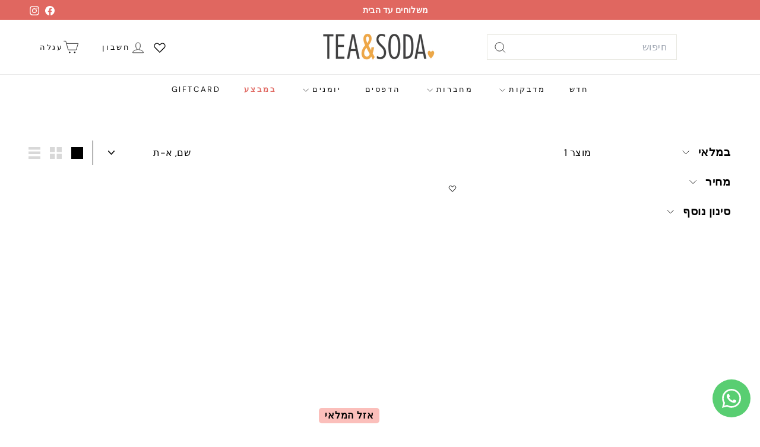

--- FILE ---
content_type: text/html; charset=utf-8
request_url: https://whataboutpaper.com/collections/for-travel
body_size: 37118
content:
<!doctype html>
<html class="no-js" lang="he" dir="rtl">
  <head>
    <meta charset="utf-8">
    <meta http-equiv="X-UA-Compatible" content="IE=edge,chrome=1">
    <meta name="viewport" content="width=device-width,initial-scale=1">
    <meta name="theme-color" content="#e06760">
    <link rel="canonical" href="https://whataboutpaper.com/collections/for-travel">
    <link rel="preconnect" href="https://fonts.shopifycdn.com" crossorigin>
    <link rel="dns-prefetch" href="https://ajax.googleapis.com">
    <link rel="dns-prefetch" href="https://maps.googleapis.com">
    <link rel="dns-prefetch" href="https://maps.gstatic.com">
<title>For Travel &ndash; whataboutpaper</title>

<meta property="og:site_name" content="whataboutpaper">
<meta property="og:url" content="https://whataboutpaper.com/collections/for-travel">
<meta property="og:title" content="For Travel">
<meta property="og:type" content="website">
<meta property="og:description" content="whataboutpaper"><meta property="og:image" content="http://whataboutpaper.com/cdn/shop/files/3f53157af90bc629d39fd0b128f08032.png?v=1711525720">
  <meta property="og:image:secure_url" content="https://whataboutpaper.com/cdn/shop/files/3f53157af90bc629d39fd0b128f08032.png?v=1711525720">
  <meta property="og:image:width" content="363">
  <meta property="og:image:height" content="110"><meta name="twitter:site" content="@">
<meta name="twitter:card" content="summary_large_image">
<meta name="twitter:title" content="For Travel">
<meta name="twitter:description" content="whataboutpaper">

<style data-shopify>@font-face {
  font-family: "DM Sans";
  font-weight: 700;
  font-style: normal;
  font-display: swap;
  src: url("//whataboutpaper.com/cdn/fonts/dm_sans/dmsans_n7.97e21d81502002291ea1de8aefb79170c6946ce5.woff2") format("woff2"),
       url("//whataboutpaper.com/cdn/fonts/dm_sans/dmsans_n7.af5c214f5116410ca1d53a2090665620e78e2e1b.woff") format("woff");
}

  @font-face {
  font-family: "DM Sans";
  font-weight: 400;
  font-style: normal;
  font-display: swap;
  src: url("//whataboutpaper.com/cdn/fonts/dm_sans/dmsans_n4.ec80bd4dd7e1a334c969c265873491ae56018d72.woff2") format("woff2"),
       url("//whataboutpaper.com/cdn/fonts/dm_sans/dmsans_n4.87bdd914d8a61247b911147ae68e754d695c58a6.woff") format("woff");
}


  @font-face {
  font-family: "DM Sans";
  font-weight: 600;
  font-style: normal;
  font-display: swap;
  src: url("//whataboutpaper.com/cdn/fonts/dm_sans/dmsans_n6.70a2453ea926d613c6a2f89af05180d14b3a7c96.woff2") format("woff2"),
       url("//whataboutpaper.com/cdn/fonts/dm_sans/dmsans_n6.355605667bef215872257574b57fc097044f7e20.woff") format("woff");
}

  @font-face {
  font-family: "DM Sans";
  font-weight: 400;
  font-style: italic;
  font-display: swap;
  src: url("//whataboutpaper.com/cdn/fonts/dm_sans/dmsans_i4.b8fe05e69ee95d5a53155c346957d8cbf5081c1a.woff2") format("woff2"),
       url("//whataboutpaper.com/cdn/fonts/dm_sans/dmsans_i4.403fe28ee2ea63e142575c0aa47684d65f8c23a0.woff") format("woff");
}

  @font-face {
  font-family: "DM Sans";
  font-weight: 600;
  font-style: italic;
  font-display: swap;
  src: url("//whataboutpaper.com/cdn/fonts/dm_sans/dmsans_i6.b7d5b35c5f29523529e1bf4a3d0de71a44a277b6.woff2") format("woff2"),
       url("//whataboutpaper.com/cdn/fonts/dm_sans/dmsans_i6.9b760cc5bdd17b4de2c70249ba49bd707f27a31b.woff") format("woff");
}

</style><link href="//whataboutpaper.com/cdn/shop/t/12/assets/components.css?v=43712827778144619181738675040" rel="stylesheet" type="text/css" media="all" />

<style data-shopify>:root {
    --color-body: #ffffff;
    --color-body-alpha-005: rgba(255, 255, 255, 0.05);
    --color-body-dim: #f2f2f2;

    --color-border: #e8e8e1;

    --color-button-primary: #e06760;
    --color-button-primary-light: #e8908b;
    --color-button-primary-dim: #dc534b;
    --color-button-primary-text: #ffffff;

    --color-cart-dot: #eca547;
    --color-cart-dot-text: #ffffff;

    --color-footer: #ffffff;
    --color-footer-border: #e8e8e1;
    --color-footer-text: #000000;

    --color-link: #000000;

    --color-modal-bg: rgba(15, 15, 15, 0.6);

    --color-nav: #ffffff;
    --color-nav-search: #ffffff;
    --color-nav-text: #111111;

    --color-price: #1c1d1d;

    --color-sale-tag: #fbbfbb;
    --color-sale-tag-text: #ffffff;

    --color-scheme-1-text: #ffffff;
    --color-scheme-1-bg: #706f6f;
    --color-scheme-2-text: #ffffff;
    --color-scheme-2-bg: #e06760;
    --color-scheme-3-text: #000000;
    --color-scheme-3-bg: #fbbfbb;

    --color-text-body: #000000;
    --color-text-body-alpha-005: rgba(0, 0, 0, 0.05);
    --color-text-body-alpha-008: rgba(0, 0, 0, 0.08);
    --color-text-savings: #e06760;

    --color-toolbar: #e06760;
    --color-toolbar-text: #ffffff;

    --url-ico-select: url(//whataboutpaper.com/cdn/shop/t/12/assets/ico-select.svg);
    --url-swirl-svg: url(//whataboutpaper.com/cdn/shop/t/12/assets/swirl.svg);

    --header-padding-bottom: 0;

    --page-top-padding: 35px;
    --page-narrow: 780px;
    --page-width-padding: 40px;
    --grid-gutter: 22px;
    --index-section-padding: 60px;
    --section-header-bottom: 40px;
    --collapsible-icon-width: 12px;

    --size-chart-margin: 30px 0;
    --size-chart-icon-margin: 5px;

    --newsletter-reminder-padding: 20px 30px 20px 25px;

    --text-frame-margin: 10px;

    /*Shop Pay Installments*/
    --color-body-text: #000000;
    --color-body: #ffffff;
    --color-bg: #ffffff;

    --type-header-primary: "DM Sans";
    --type-header-fallback: sans-serif;
    --type-header-size: 35px;
    --type-header-weight: 700;
    --type-header-line-height: 1.1;
    --type-header-spacing: 0.025em;

    
      --type-header-transform: none;
    

    --type-base-primary:"DM Sans";
    --type-base-fallback:sans-serif;
    --type-base-size: 16px;
    --type-base-weight: 400;
    --type-base-spacing: 0.025em;
    --type-base-line-height: 1.6;

    --color-small-image-bg: #ffffff;
    --color-small-image-bg-dark: #f7f7f7;
    --color-large-image-bg: #0f0f0f;
    --color-large-image-bg-light: #303030;

    --icon-stroke-width: 2px;
    --icon-stroke-line-join: miter;

    
      --button-radius: 0;
      --button-padding: 11px 20px;
    

    
      --roundness: 0;
    

    
      --grid-thickness: 0;
    

    --product-tile-margin: 10%;
    --collection-tile-margin: 0%;

    --swatch-size: 40px;

    
      --swatch-border-radius: 50%;
    
  }

  @media screen and (max-width: 768px) {
    :root {
      --page-top-padding: 15px;
      --page-narrow: 330px;
      --page-width-padding: 17px;
      --grid-gutter: 16px;
      --index-section-padding: 40px;
      --section-header-bottom: 25px;
      --collapsible-icon-width: 10px;
      --text-frame-margin: 7px;
      --type-base-size: 14px;

      
        --roundness: 0;
        --button-padding: 9px 17px;
      
    }
  }</style><link href="//whataboutpaper.com/cdn/shop/t/12/assets/overrides.css?v=22777653670148856341738675069" rel="stylesheet" type="text/css" media="all" />
<style data-shopify>:root {
        --product-grid-padding: 12px;
      }</style><script async crossorigin fetchpriority="high" src="/cdn/shopifycloud/importmap-polyfill/es-modules-shim.2.4.0.js"></script>
<script>
      document.documentElement.className = document.documentElement.className.replace('no-js', 'js');

      window.theme = window.theme || {};

      theme.settings = {
        themeName: 'Expanse',
        themeVersion: '6.1.0', // x-release-please-version
      };
    </script><script type="importmap">
{
  "imports": {
    "@archetype-themes/custom-elements/base-media": "//whataboutpaper.com/cdn/shop/t/12/assets/base-media.js?v=180215418933095669231738675025",
    "@archetype-themes/custom-elements/disclosure": "//whataboutpaper.com/cdn/shop/t/12/assets/disclosure.js?v=182459945533096787091738675043",
    "@archetype-themes/custom-elements/header-search": "//whataboutpaper.com/cdn/shop/t/12/assets/header-search.js?v=14790263600647437351738675052",
    "@archetype-themes/custom-elements/product-recommendations": "//whataboutpaper.com/cdn/shop/t/12/assets/product-recommendations.js?v=76410797257285949611738675082",
    "@archetype-themes/custom-elements/swatches": "//whataboutpaper.com/cdn/shop/t/12/assets/swatches.js?v=115748111205220542111738675105",
    "@archetype-themes/custom-elements/theme-element": "//whataboutpaper.com/cdn/shop/t/12/assets/theme-element.js?v=23783870107938227301738675119",
    "@archetype-themes/modules/cart-form": "//whataboutpaper.com/cdn/shop/t/12/assets/cart-form.js?v=112467115607385685851738675031",
    "@archetype-themes/modules/clone-footer": "//whataboutpaper.com/cdn/shop/t/12/assets/clone-footer.js?v=65189253863211222311738675036",
    "@archetype-themes/modules/collection-sidebar": "//whataboutpaper.com/cdn/shop/t/12/assets/collection-sidebar.js?v=1325888889692973131738675039",
    "@archetype-themes/modules/drawers": "//whataboutpaper.com/cdn/shop/t/12/assets/drawers.js?v=133655453772475736011738675044",
    "@archetype-themes/modules/modal": "//whataboutpaper.com/cdn/shop/t/12/assets/modal.js?v=158707362359803246971738675065",
    "@archetype-themes/modules/nav-dropdown": "//whataboutpaper.com/cdn/shop/t/12/assets/nav-dropdown.js?v=161891049847192907061738675067",
    "@archetype-themes/modules/photoswipe": "//whataboutpaper.com/cdn/shop/t/12/assets/photoswipe.js?v=26893319410327140681738675075",
    "@archetype-themes/modules/slideshow": "//whataboutpaper.com/cdn/shop/t/12/assets/slideshow.js?v=126977017077271715931738675101",
    "@archetype-themes/utils/a11y": "//whataboutpaper.com/cdn/shop/t/12/assets/a11y.js?v=42141139595583154601738675019",
    "@archetype-themes/utils/ajax-renderer": "//whataboutpaper.com/cdn/shop/t/12/assets/ajax-renderer.js?v=17957378971572593961738675020",
    "@archetype-themes/utils/currency": "//whataboutpaper.com/cdn/shop/t/12/assets/currency.js?v=93335643952206747231738675042",
    "@archetype-themes/utils/events": "//whataboutpaper.com/cdn/shop/t/12/assets/events.js?v=41484686344495800011738675046",
    "@archetype-themes/utils/product-loader": "//whataboutpaper.com/cdn/shop/t/12/assets/product-loader.js?v=71947287259713254281738675081",
    "@archetype-themes/utils/resource-loader": "//whataboutpaper.com/cdn/shop/t/12/assets/resource-loader.js?v=81301169148003274841738675085",
    "@archetype-themes/utils/storage": "//whataboutpaper.com/cdn/shop/t/12/assets/storage.js?v=165714144265540632071738675104",
    "@archetype-themes/utils/theme-editor-event-handler-mixin": "//whataboutpaper.com/cdn/shop/t/12/assets/theme-editor-event-handler-mixin.js?v=114462069356338668731738675118",
    "@archetype-themes/utils/utils": "//whataboutpaper.com/cdn/shop/t/12/assets/utils.js?v=117964846174238173191738675125",
    "@archetype-themes/vendors/flickity": "//whataboutpaper.com/cdn/shop/t/12/assets/flickity.js?v=180040601754775719741738675048",
    "@archetype-themes/vendors/flickity-fade": "//whataboutpaper.com/cdn/shop/t/12/assets/flickity-fade.js?v=7618156608010510071738675047",
    "@archetype-themes/vendors/in-view": "//whataboutpaper.com/cdn/shop/t/12/assets/in-view.js?v=158303221847540477331738675056",
    "@archetype-themes/vendors/photoswipe-ui-default.min": "//whataboutpaper.com/cdn/shop/t/12/assets/photoswipe-ui-default.min.js?v=153569421128418950921738675075",
    "@archetype-themes/vendors/photoswipe.min": "//whataboutpaper.com/cdn/shop/t/12/assets/photoswipe.min.js?v=159595140210348923361738675076",
    "components/add-to-cart": "//whataboutpaper.com/cdn/shop/t/12/assets/add-to-cart.js?v=157761415605003885381738675020",
    "components/announcement-bar": "//whataboutpaper.com/cdn/shop/t/12/assets/announcement-bar.js?v=121029201872210647121738675022",
    "components/block-buy-buttons": "//whataboutpaper.com/cdn/shop/t/12/assets/block-buy-buttons.js?v=56380689241029412871738675026",
    "components/block-price": "//whataboutpaper.com/cdn/shop/t/12/assets/block-price.js?v=174793000406617112591738675028",
    "components/block-variant-picker": "//whataboutpaper.com/cdn/shop/t/12/assets/block-variant-picker.js?v=100675464509634971691738675029",
    "components/cart-note": "//whataboutpaper.com/cdn/shop/t/12/assets/cart-note.js?v=56198602689862001351738675031",
    "components/close-cart": "//whataboutpaper.com/cdn/shop/t/12/assets/close-cart.js?v=122851508247342011791738675037",
    "components/collapsible": "//whataboutpaper.com/cdn/shop/t/12/assets/collapsible.js?v=177773173634684916621738675038",
    "components/collection-mobile-filters": "//whataboutpaper.com/cdn/shop/t/12/assets/collection-mobile-filters.js?v=141085733159431533581738675039",
    "components/gift-card-recipient-form": "//whataboutpaper.com/cdn/shop/t/12/assets/gift-card-recipient-form.js?v=25114532869471163621738675048",
    "components/header-cart-drawer": "//whataboutpaper.com/cdn/shop/t/12/assets/header-cart-drawer.js?v=10438076937880405391738675050",
    "components/header-drawer": "//whataboutpaper.com/cdn/shop/t/12/assets/header-drawer.js?v=12194218155632391321738675051",
    "components/header-mobile-nav": "//whataboutpaper.com/cdn/shop/t/12/assets/header-mobile-nav.js?v=77324086688366174111738675051",
    "components/header-nav": "//whataboutpaper.com/cdn/shop/t/12/assets/header-nav.js?v=134448756228213604281738675052",
    "components/item-grid": "//whataboutpaper.com/cdn/shop/t/12/assets/item-grid.js?v=109905781791598941741738675058",
    "components/map": "//whataboutpaper.com/cdn/shop/t/12/assets/map.js?v=113321260895345124881738675062",
    "components/model-media": "//whataboutpaper.com/cdn/shop/t/12/assets/model-media.js?v=72293555598817173731738675066",
    "components/newsletter-reminder": "//whataboutpaper.com/cdn/shop/t/12/assets/newsletter-reminder.js?v=35744343425145152751738675067",
    "components/parallax-image": "//whataboutpaper.com/cdn/shop/t/12/assets/parallax-image.js?v=59188309605188605141738675071",
    "components/predictive-search": "//whataboutpaper.com/cdn/shop/t/12/assets/predictive-search.js?v=165210660372665716981738675078",
    "components/price-range": "//whataboutpaper.com/cdn/shop/t/12/assets/price-range.js?v=87243038936141742371738675078",
    "components/product-images": "//whataboutpaper.com/cdn/shop/t/12/assets/product-images.js?v=101208797313625026491738675080",
    "components/product-inventory": "//whataboutpaper.com/cdn/shop/t/12/assets/product-inventory.js?v=69607211263097186841738675080",
    "components/quantity-selector": "//whataboutpaper.com/cdn/shop/t/12/assets/quantity-selector.js?v=29811676615099985201738675083",
    "components/quick-add": "//whataboutpaper.com/cdn/shop/t/12/assets/quick-add.js?v=112070224713420499361738675084",
    "components/quick-shop": "//whataboutpaper.com/cdn/shop/t/12/assets/quick-shop.js?v=169214600794817870211738675084",
    "components/rte": "//whataboutpaper.com/cdn/shop/t/12/assets/rte.js?v=175428553801475883871738675087",
    "components/section-advanced-accordion": "//whataboutpaper.com/cdn/shop/t/12/assets/section-advanced-accordion.js?v=172994900201510659141738675088",
    "components/section-age-verification-popup": "//whataboutpaper.com/cdn/shop/t/12/assets/section-age-verification-popup.js?v=133696332194319723851738675089",
    "components/section-background-image-text": "//whataboutpaper.com/cdn/shop/t/12/assets/section-background-image-text.js?v=21722524035606903071738675089",
    "components/section-collection-header": "//whataboutpaper.com/cdn/shop/t/12/assets/section-collection-header.js?v=38468508189529151931738675090",
    "components/section-countdown": "//whataboutpaper.com/cdn/shop/t/12/assets/section-countdown.js?v=75237863181774550081738675090",
    "components/section-footer": "//whataboutpaper.com/cdn/shop/t/12/assets/section-footer.js?v=148713697742347807881738675091",
    "components/section-header": "//whataboutpaper.com/cdn/shop/t/12/assets/section-header.js?v=146891184291599232001738675091",
    "components/section-hotspots": "//whataboutpaper.com/cdn/shop/t/12/assets/section-hotspots.js?v=123038301200020945031738675092",
    "components/section-image-compare": "//whataboutpaper.com/cdn/shop/t/12/assets/section-image-compare.js?v=84708806597935999591738675092",
    "components/section-main-addresses": "//whataboutpaper.com/cdn/shop/t/12/assets/section-main-addresses.js?v=38269558316828166111738675093",
    "components/section-main-cart": "//whataboutpaper.com/cdn/shop/t/12/assets/section-main-cart.js?v=104282612614769570861738675093",
    "components/section-main-login": "//whataboutpaper.com/cdn/shop/t/12/assets/section-main-login.js?v=141583384861984065451738675094",
    "components/section-more-products-vendor": "//whataboutpaper.com/cdn/shop/t/12/assets/section-more-products-vendor.js?v=139037179476081649891738675095",
    "components/section-newsletter-popup": "//whataboutpaper.com/cdn/shop/t/12/assets/section-newsletter-popup.js?v=14748164573072822331738675095",
    "components/section-password-header": "//whataboutpaper.com/cdn/shop/t/12/assets/section-password-header.js?v=180461259096248157561738675096",
    "components/section-recently-viewed": "//whataboutpaper.com/cdn/shop/t/12/assets/section-recently-viewed.js?v=55908193119123770971738675096",
    "components/section-testimonials": "//whataboutpaper.com/cdn/shop/t/12/assets/section-testimonials.js?v=1105492954700041671738675097",
    "components/store-availability": "//whataboutpaper.com/cdn/shop/t/12/assets/store-availability.js?v=3599424513449990531738675104",
    "components/theme-editor": "//whataboutpaper.com/cdn/shop/t/12/assets/theme-editor.js?v=7962243367912863361738675119",
    "components/toggle-cart": "//whataboutpaper.com/cdn/shop/t/12/assets/toggle-cart.js?v=38431333347854231931738675121",
    "components/toggle-menu": "//whataboutpaper.com/cdn/shop/t/12/assets/toggle-menu.js?v=184417730195572818991738675121",
    "components/toggle-search": "//whataboutpaper.com/cdn/shop/t/12/assets/toggle-search.js?v=152152935064256525541738675122",
    "components/tool-tip": "//whataboutpaper.com/cdn/shop/t/12/assets/tool-tip.js?v=111952048857288946281738675123",
    "components/tool-tip-trigger": "//whataboutpaper.com/cdn/shop/t/12/assets/tool-tip-trigger.js?v=51579085798980736711738675122",
    "components/variant-sku": "//whataboutpaper.com/cdn/shop/t/12/assets/variant-sku.js?v=181636493864733257641738675125",
    "components/video-media": "//whataboutpaper.com/cdn/shop/t/12/assets/video-media.js?v=117747228584985477391738675126",
    "nouislider": "//whataboutpaper.com/cdn/shop/t/12/assets/nouislider.js?v=100438778919154896961738675068"
  }
}
</script>
<script>
  if (!(HTMLScriptElement.supports && HTMLScriptElement.supports('importmap'))) {
    const el = document.createElement('script')
    el.async = true
    el.src = "//whataboutpaper.com/cdn/shop/t/12/assets/es-module-shims.min.js?v=3197203922110785981738675045"
    document.head.appendChild(el)
  }
</script>

<script type="module" src="//whataboutpaper.com/cdn/shop/t/12/assets/is-land.min.js?v=92343381495565747271738675058"></script>



<script type="module">
  try {
    const importMap = document.querySelector('script[type="importmap"]')
    const importMapJson = JSON.parse(importMap.textContent)
    const importMapModules = Object.values(importMapJson.imports)
    for (let i = 0; i < importMapModules.length; i++) {
      const link = document.createElement('link')
      link.rel = 'modulepreload'
      link.href = importMapModules[i]
      document.head.appendChild(link)
    }
  } catch (e) {
    console.error(e)
  }
</script>

<script>window.performance && window.performance.mark && window.performance.mark('shopify.content_for_header.start');</script><meta name="google-site-verification" content="KYr0wkaGLJORM5juT-tj_Ohb866B40OIMwi4ipYq0Y4">
<meta id="shopify-digital-wallet" name="shopify-digital-wallet" content="/9968492/digital_wallets/dialog">
<meta name="shopify-checkout-api-token" content="3fe7c9ac60f22d04281401d01b94d011">
<meta id="in-context-paypal-metadata" data-shop-id="9968492" data-venmo-supported="false" data-environment="production" data-locale="en_US" data-paypal-v4="true" data-currency="ILS">
<link rel="alternate" type="application/atom+xml" title="Feed" href="/collections/for-travel.atom" />
<link rel="alternate" hreflang="x-default" href="https://he.whataboutpaper.com/collections/for-travel">
<link rel="alternate" hreflang="he" href="https://he.whataboutpaper.com/collections/for-travel">
<link rel="alternate" hreflang="he-AC" href="https://whataboutpaper.com/collections/for-travel">
<link rel="alternate" hreflang="he-AD" href="https://whataboutpaper.com/collections/for-travel">
<link rel="alternate" hreflang="he-AE" href="https://whataboutpaper.com/collections/for-travel">
<link rel="alternate" hreflang="he-AF" href="https://whataboutpaper.com/collections/for-travel">
<link rel="alternate" hreflang="he-AG" href="https://whataboutpaper.com/collections/for-travel">
<link rel="alternate" hreflang="he-AI" href="https://whataboutpaper.com/collections/for-travel">
<link rel="alternate" hreflang="he-AL" href="https://whataboutpaper.com/collections/for-travel">
<link rel="alternate" hreflang="he-AM" href="https://whataboutpaper.com/collections/for-travel">
<link rel="alternate" hreflang="he-AO" href="https://whataboutpaper.com/collections/for-travel">
<link rel="alternate" hreflang="he-AR" href="https://whataboutpaper.com/collections/for-travel">
<link rel="alternate" hreflang="he-AT" href="https://whataboutpaper.com/collections/for-travel">
<link rel="alternate" hreflang="he-AU" href="https://whataboutpaper.com/collections/for-travel">
<link rel="alternate" hreflang="he-AW" href="https://whataboutpaper.com/collections/for-travel">
<link rel="alternate" hreflang="he-AX" href="https://whataboutpaper.com/collections/for-travel">
<link rel="alternate" hreflang="he-AZ" href="https://whataboutpaper.com/collections/for-travel">
<link rel="alternate" hreflang="he-BA" href="https://whataboutpaper.com/collections/for-travel">
<link rel="alternate" hreflang="he-BB" href="https://whataboutpaper.com/collections/for-travel">
<link rel="alternate" hreflang="he-BD" href="https://whataboutpaper.com/collections/for-travel">
<link rel="alternate" hreflang="he-BE" href="https://whataboutpaper.com/collections/for-travel">
<link rel="alternate" hreflang="he-BF" href="https://whataboutpaper.com/collections/for-travel">
<link rel="alternate" hreflang="he-BG" href="https://whataboutpaper.com/collections/for-travel">
<link rel="alternate" hreflang="he-BH" href="https://whataboutpaper.com/collections/for-travel">
<link rel="alternate" hreflang="he-BI" href="https://whataboutpaper.com/collections/for-travel">
<link rel="alternate" hreflang="he-BJ" href="https://whataboutpaper.com/collections/for-travel">
<link rel="alternate" hreflang="he-BL" href="https://whataboutpaper.com/collections/for-travel">
<link rel="alternate" hreflang="he-BM" href="https://whataboutpaper.com/collections/for-travel">
<link rel="alternate" hreflang="he-BN" href="https://whataboutpaper.com/collections/for-travel">
<link rel="alternate" hreflang="he-BO" href="https://whataboutpaper.com/collections/for-travel">
<link rel="alternate" hreflang="he-BQ" href="https://whataboutpaper.com/collections/for-travel">
<link rel="alternate" hreflang="he-BR" href="https://whataboutpaper.com/collections/for-travel">
<link rel="alternate" hreflang="he-BS" href="https://whataboutpaper.com/collections/for-travel">
<link rel="alternate" hreflang="he-BT" href="https://whataboutpaper.com/collections/for-travel">
<link rel="alternate" hreflang="he-BW" href="https://whataboutpaper.com/collections/for-travel">
<link rel="alternate" hreflang="he-BY" href="https://whataboutpaper.com/collections/for-travel">
<link rel="alternate" hreflang="he-BZ" href="https://whataboutpaper.com/collections/for-travel">
<link rel="alternate" hreflang="he-CA" href="https://whataboutpaper.com/collections/for-travel">
<link rel="alternate" hreflang="he-CC" href="https://whataboutpaper.com/collections/for-travel">
<link rel="alternate" hreflang="he-CD" href="https://whataboutpaper.com/collections/for-travel">
<link rel="alternate" hreflang="he-CF" href="https://whataboutpaper.com/collections/for-travel">
<link rel="alternate" hreflang="he-CG" href="https://whataboutpaper.com/collections/for-travel">
<link rel="alternate" hreflang="he-CH" href="https://whataboutpaper.com/collections/for-travel">
<link rel="alternate" hreflang="he-CI" href="https://whataboutpaper.com/collections/for-travel">
<link rel="alternate" hreflang="he-CK" href="https://whataboutpaper.com/collections/for-travel">
<link rel="alternate" hreflang="he-CL" href="https://whataboutpaper.com/collections/for-travel">
<link rel="alternate" hreflang="he-CM" href="https://whataboutpaper.com/collections/for-travel">
<link rel="alternate" hreflang="he-CN" href="https://whataboutpaper.com/collections/for-travel">
<link rel="alternate" hreflang="he-CO" href="https://whataboutpaper.com/collections/for-travel">
<link rel="alternate" hreflang="he-CR" href="https://whataboutpaper.com/collections/for-travel">
<link rel="alternate" hreflang="he-CV" href="https://whataboutpaper.com/collections/for-travel">
<link rel="alternate" hreflang="he-CW" href="https://whataboutpaper.com/collections/for-travel">
<link rel="alternate" hreflang="he-CX" href="https://whataboutpaper.com/collections/for-travel">
<link rel="alternate" hreflang="he-CY" href="https://whataboutpaper.com/collections/for-travel">
<link rel="alternate" hreflang="he-CZ" href="https://whataboutpaper.com/collections/for-travel">
<link rel="alternate" hreflang="he-DE" href="https://whataboutpaper.com/collections/for-travel">
<link rel="alternate" hreflang="he-DJ" href="https://whataboutpaper.com/collections/for-travel">
<link rel="alternate" hreflang="he-DK" href="https://whataboutpaper.com/collections/for-travel">
<link rel="alternate" hreflang="he-DM" href="https://whataboutpaper.com/collections/for-travel">
<link rel="alternate" hreflang="he-DO" href="https://whataboutpaper.com/collections/for-travel">
<link rel="alternate" hreflang="he-DZ" href="https://whataboutpaper.com/collections/for-travel">
<link rel="alternate" hreflang="he-EC" href="https://whataboutpaper.com/collections/for-travel">
<link rel="alternate" hreflang="he-EE" href="https://whataboutpaper.com/collections/for-travel">
<link rel="alternate" hreflang="he-EG" href="https://whataboutpaper.com/collections/for-travel">
<link rel="alternate" hreflang="he-EH" href="https://whataboutpaper.com/collections/for-travel">
<link rel="alternate" hreflang="he-ER" href="https://whataboutpaper.com/collections/for-travel">
<link rel="alternate" hreflang="he-ES" href="https://whataboutpaper.com/collections/for-travel">
<link rel="alternate" hreflang="he-ET" href="https://whataboutpaper.com/collections/for-travel">
<link rel="alternate" hreflang="he-FI" href="https://whataboutpaper.com/collections/for-travel">
<link rel="alternate" hreflang="he-FJ" href="https://whataboutpaper.com/collections/for-travel">
<link rel="alternate" hreflang="he-FK" href="https://whataboutpaper.com/collections/for-travel">
<link rel="alternate" hreflang="he-FO" href="https://whataboutpaper.com/collections/for-travel">
<link rel="alternate" hreflang="he-FR" href="https://whataboutpaper.com/collections/for-travel">
<link rel="alternate" hreflang="he-GA" href="https://whataboutpaper.com/collections/for-travel">
<link rel="alternate" hreflang="he-GB" href="https://whataboutpaper.com/collections/for-travel">
<link rel="alternate" hreflang="he-GD" href="https://whataboutpaper.com/collections/for-travel">
<link rel="alternate" hreflang="he-GE" href="https://whataboutpaper.com/collections/for-travel">
<link rel="alternate" hreflang="he-GF" href="https://whataboutpaper.com/collections/for-travel">
<link rel="alternate" hreflang="he-GG" href="https://whataboutpaper.com/collections/for-travel">
<link rel="alternate" hreflang="he-GH" href="https://whataboutpaper.com/collections/for-travel">
<link rel="alternate" hreflang="he-GI" href="https://whataboutpaper.com/collections/for-travel">
<link rel="alternate" hreflang="he-GL" href="https://whataboutpaper.com/collections/for-travel">
<link rel="alternate" hreflang="he-GM" href="https://whataboutpaper.com/collections/for-travel">
<link rel="alternate" hreflang="he-GN" href="https://whataboutpaper.com/collections/for-travel">
<link rel="alternate" hreflang="he-GP" href="https://whataboutpaper.com/collections/for-travel">
<link rel="alternate" hreflang="he-GQ" href="https://whataboutpaper.com/collections/for-travel">
<link rel="alternate" hreflang="he-GR" href="https://whataboutpaper.com/collections/for-travel">
<link rel="alternate" hreflang="he-GS" href="https://whataboutpaper.com/collections/for-travel">
<link rel="alternate" hreflang="he-GT" href="https://whataboutpaper.com/collections/for-travel">
<link rel="alternate" hreflang="he-GW" href="https://whataboutpaper.com/collections/for-travel">
<link rel="alternate" hreflang="he-GY" href="https://whataboutpaper.com/collections/for-travel">
<link rel="alternate" hreflang="he-HK" href="https://whataboutpaper.com/collections/for-travel">
<link rel="alternate" hreflang="he-HN" href="https://whataboutpaper.com/collections/for-travel">
<link rel="alternate" hreflang="he-HR" href="https://whataboutpaper.com/collections/for-travel">
<link rel="alternate" hreflang="he-HT" href="https://whataboutpaper.com/collections/for-travel">
<link rel="alternate" hreflang="he-HU" href="https://whataboutpaper.com/collections/for-travel">
<link rel="alternate" hreflang="he-ID" href="https://whataboutpaper.com/collections/for-travel">
<link rel="alternate" hreflang="he-IE" href="https://whataboutpaper.com/collections/for-travel">
<link rel="alternate" hreflang="he-IM" href="https://whataboutpaper.com/collections/for-travel">
<link rel="alternate" hreflang="he-IN" href="https://whataboutpaper.com/collections/for-travel">
<link rel="alternate" hreflang="he-IO" href="https://whataboutpaper.com/collections/for-travel">
<link rel="alternate" hreflang="he-IQ" href="https://whataboutpaper.com/collections/for-travel">
<link rel="alternate" hreflang="he-IS" href="https://whataboutpaper.com/collections/for-travel">
<link rel="alternate" hreflang="he-IT" href="https://whataboutpaper.com/collections/for-travel">
<link rel="alternate" hreflang="he-JE" href="https://whataboutpaper.com/collections/for-travel">
<link rel="alternate" hreflang="he-JM" href="https://whataboutpaper.com/collections/for-travel">
<link rel="alternate" hreflang="he-JO" href="https://whataboutpaper.com/collections/for-travel">
<link rel="alternate" hreflang="he-JP" href="https://whataboutpaper.com/collections/for-travel">
<link rel="alternate" hreflang="he-KE" href="https://whataboutpaper.com/collections/for-travel">
<link rel="alternate" hreflang="he-KG" href="https://whataboutpaper.com/collections/for-travel">
<link rel="alternate" hreflang="he-KH" href="https://whataboutpaper.com/collections/for-travel">
<link rel="alternate" hreflang="he-KI" href="https://whataboutpaper.com/collections/for-travel">
<link rel="alternate" hreflang="he-KM" href="https://whataboutpaper.com/collections/for-travel">
<link rel="alternate" hreflang="he-KN" href="https://whataboutpaper.com/collections/for-travel">
<link rel="alternate" hreflang="he-KR" href="https://whataboutpaper.com/collections/for-travel">
<link rel="alternate" hreflang="he-KW" href="https://whataboutpaper.com/collections/for-travel">
<link rel="alternate" hreflang="he-KY" href="https://whataboutpaper.com/collections/for-travel">
<link rel="alternate" hreflang="he-KZ" href="https://whataboutpaper.com/collections/for-travel">
<link rel="alternate" hreflang="he-LA" href="https://whataboutpaper.com/collections/for-travel">
<link rel="alternate" hreflang="he-LB" href="https://whataboutpaper.com/collections/for-travel">
<link rel="alternate" hreflang="he-LC" href="https://whataboutpaper.com/collections/for-travel">
<link rel="alternate" hreflang="he-LI" href="https://whataboutpaper.com/collections/for-travel">
<link rel="alternate" hreflang="he-LK" href="https://whataboutpaper.com/collections/for-travel">
<link rel="alternate" hreflang="he-LR" href="https://whataboutpaper.com/collections/for-travel">
<link rel="alternate" hreflang="he-LS" href="https://whataboutpaper.com/collections/for-travel">
<link rel="alternate" hreflang="he-LT" href="https://whataboutpaper.com/collections/for-travel">
<link rel="alternate" hreflang="he-LU" href="https://whataboutpaper.com/collections/for-travel">
<link rel="alternate" hreflang="he-LV" href="https://whataboutpaper.com/collections/for-travel">
<link rel="alternate" hreflang="he-LY" href="https://whataboutpaper.com/collections/for-travel">
<link rel="alternate" hreflang="he-MA" href="https://whataboutpaper.com/collections/for-travel">
<link rel="alternate" hreflang="he-MC" href="https://whataboutpaper.com/collections/for-travel">
<link rel="alternate" hreflang="he-MD" href="https://whataboutpaper.com/collections/for-travel">
<link rel="alternate" hreflang="he-ME" href="https://whataboutpaper.com/collections/for-travel">
<link rel="alternate" hreflang="he-MF" href="https://whataboutpaper.com/collections/for-travel">
<link rel="alternate" hreflang="he-MG" href="https://whataboutpaper.com/collections/for-travel">
<link rel="alternate" hreflang="he-MK" href="https://whataboutpaper.com/collections/for-travel">
<link rel="alternate" hreflang="he-ML" href="https://whataboutpaper.com/collections/for-travel">
<link rel="alternate" hreflang="he-MM" href="https://whataboutpaper.com/collections/for-travel">
<link rel="alternate" hreflang="he-MN" href="https://whataboutpaper.com/collections/for-travel">
<link rel="alternate" hreflang="he-MO" href="https://whataboutpaper.com/collections/for-travel">
<link rel="alternate" hreflang="he-MQ" href="https://whataboutpaper.com/collections/for-travel">
<link rel="alternate" hreflang="he-MR" href="https://whataboutpaper.com/collections/for-travel">
<link rel="alternate" hreflang="he-MS" href="https://whataboutpaper.com/collections/for-travel">
<link rel="alternate" hreflang="he-MT" href="https://whataboutpaper.com/collections/for-travel">
<link rel="alternate" hreflang="he-MU" href="https://whataboutpaper.com/collections/for-travel">
<link rel="alternate" hreflang="he-MV" href="https://whataboutpaper.com/collections/for-travel">
<link rel="alternate" hreflang="he-MW" href="https://whataboutpaper.com/collections/for-travel">
<link rel="alternate" hreflang="he-MX" href="https://whataboutpaper.com/collections/for-travel">
<link rel="alternate" hreflang="he-MY" href="https://whataboutpaper.com/collections/for-travel">
<link rel="alternate" hreflang="he-MZ" href="https://whataboutpaper.com/collections/for-travel">
<link rel="alternate" hreflang="he-NA" href="https://whataboutpaper.com/collections/for-travel">
<link rel="alternate" hreflang="he-NC" href="https://whataboutpaper.com/collections/for-travel">
<link rel="alternate" hreflang="he-NE" href="https://whataboutpaper.com/collections/for-travel">
<link rel="alternate" hreflang="he-NF" href="https://whataboutpaper.com/collections/for-travel">
<link rel="alternate" hreflang="he-NG" href="https://whataboutpaper.com/collections/for-travel">
<link rel="alternate" hreflang="he-NI" href="https://whataboutpaper.com/collections/for-travel">
<link rel="alternate" hreflang="he-NL" href="https://whataboutpaper.com/collections/for-travel">
<link rel="alternate" hreflang="he-NO" href="https://whataboutpaper.com/collections/for-travel">
<link rel="alternate" hreflang="he-NP" href="https://whataboutpaper.com/collections/for-travel">
<link rel="alternate" hreflang="he-NR" href="https://whataboutpaper.com/collections/for-travel">
<link rel="alternate" hreflang="he-NU" href="https://whataboutpaper.com/collections/for-travel">
<link rel="alternate" hreflang="he-NZ" href="https://whataboutpaper.com/collections/for-travel">
<link rel="alternate" hreflang="he-OM" href="https://whataboutpaper.com/collections/for-travel">
<link rel="alternate" hreflang="he-PA" href="https://whataboutpaper.com/collections/for-travel">
<link rel="alternate" hreflang="he-PE" href="https://whataboutpaper.com/collections/for-travel">
<link rel="alternate" hreflang="he-PF" href="https://whataboutpaper.com/collections/for-travel">
<link rel="alternate" hreflang="he-PG" href="https://whataboutpaper.com/collections/for-travel">
<link rel="alternate" hreflang="he-PH" href="https://whataboutpaper.com/collections/for-travel">
<link rel="alternate" hreflang="he-PK" href="https://whataboutpaper.com/collections/for-travel">
<link rel="alternate" hreflang="he-PL" href="https://whataboutpaper.com/collections/for-travel">
<link rel="alternate" hreflang="he-PM" href="https://whataboutpaper.com/collections/for-travel">
<link rel="alternate" hreflang="he-PN" href="https://whataboutpaper.com/collections/for-travel">
<link rel="alternate" hreflang="he-PS" href="https://whataboutpaper.com/collections/for-travel">
<link rel="alternate" hreflang="he-PT" href="https://whataboutpaper.com/collections/for-travel">
<link rel="alternate" hreflang="he-PY" href="https://whataboutpaper.com/collections/for-travel">
<link rel="alternate" hreflang="he-QA" href="https://whataboutpaper.com/collections/for-travel">
<link rel="alternate" hreflang="he-RE" href="https://whataboutpaper.com/collections/for-travel">
<link rel="alternate" hreflang="he-RO" href="https://whataboutpaper.com/collections/for-travel">
<link rel="alternate" hreflang="he-RS" href="https://whataboutpaper.com/collections/for-travel">
<link rel="alternate" hreflang="he-RU" href="https://whataboutpaper.com/collections/for-travel">
<link rel="alternate" hreflang="he-RW" href="https://whataboutpaper.com/collections/for-travel">
<link rel="alternate" hreflang="he-SA" href="https://whataboutpaper.com/collections/for-travel">
<link rel="alternate" hreflang="he-SB" href="https://whataboutpaper.com/collections/for-travel">
<link rel="alternate" hreflang="he-SC" href="https://whataboutpaper.com/collections/for-travel">
<link rel="alternate" hreflang="he-SD" href="https://whataboutpaper.com/collections/for-travel">
<link rel="alternate" hreflang="he-SE" href="https://whataboutpaper.com/collections/for-travel">
<link rel="alternate" hreflang="he-SG" href="https://whataboutpaper.com/collections/for-travel">
<link rel="alternate" hreflang="he-SH" href="https://whataboutpaper.com/collections/for-travel">
<link rel="alternate" hreflang="he-SI" href="https://whataboutpaper.com/collections/for-travel">
<link rel="alternate" hreflang="he-SJ" href="https://whataboutpaper.com/collections/for-travel">
<link rel="alternate" hreflang="he-SK" href="https://whataboutpaper.com/collections/for-travel">
<link rel="alternate" hreflang="he-SL" href="https://whataboutpaper.com/collections/for-travel">
<link rel="alternate" hreflang="he-SM" href="https://whataboutpaper.com/collections/for-travel">
<link rel="alternate" hreflang="he-SN" href="https://whataboutpaper.com/collections/for-travel">
<link rel="alternate" hreflang="he-SO" href="https://whataboutpaper.com/collections/for-travel">
<link rel="alternate" hreflang="he-SR" href="https://whataboutpaper.com/collections/for-travel">
<link rel="alternate" hreflang="he-SS" href="https://whataboutpaper.com/collections/for-travel">
<link rel="alternate" hreflang="he-ST" href="https://whataboutpaper.com/collections/for-travel">
<link rel="alternate" hreflang="he-SV" href="https://whataboutpaper.com/collections/for-travel">
<link rel="alternate" hreflang="he-SX" href="https://whataboutpaper.com/collections/for-travel">
<link rel="alternate" hreflang="he-SZ" href="https://whataboutpaper.com/collections/for-travel">
<link rel="alternate" hreflang="he-TA" href="https://whataboutpaper.com/collections/for-travel">
<link rel="alternate" hreflang="he-TC" href="https://whataboutpaper.com/collections/for-travel">
<link rel="alternate" hreflang="he-TD" href="https://whataboutpaper.com/collections/for-travel">
<link rel="alternate" hreflang="he-TF" href="https://whataboutpaper.com/collections/for-travel">
<link rel="alternate" hreflang="he-TG" href="https://whataboutpaper.com/collections/for-travel">
<link rel="alternate" hreflang="he-TH" href="https://whataboutpaper.com/collections/for-travel">
<link rel="alternate" hreflang="he-TJ" href="https://whataboutpaper.com/collections/for-travel">
<link rel="alternate" hreflang="he-TK" href="https://whataboutpaper.com/collections/for-travel">
<link rel="alternate" hreflang="he-TL" href="https://whataboutpaper.com/collections/for-travel">
<link rel="alternate" hreflang="he-TM" href="https://whataboutpaper.com/collections/for-travel">
<link rel="alternate" hreflang="he-TN" href="https://whataboutpaper.com/collections/for-travel">
<link rel="alternate" hreflang="he-TO" href="https://whataboutpaper.com/collections/for-travel">
<link rel="alternate" hreflang="he-TR" href="https://whataboutpaper.com/collections/for-travel">
<link rel="alternate" hreflang="he-TT" href="https://whataboutpaper.com/collections/for-travel">
<link rel="alternate" hreflang="he-TV" href="https://whataboutpaper.com/collections/for-travel">
<link rel="alternate" hreflang="he-TW" href="https://whataboutpaper.com/collections/for-travel">
<link rel="alternate" hreflang="he-TZ" href="https://whataboutpaper.com/collections/for-travel">
<link rel="alternate" hreflang="he-UA" href="https://whataboutpaper.com/collections/for-travel">
<link rel="alternate" hreflang="he-UG" href="https://whataboutpaper.com/collections/for-travel">
<link rel="alternate" hreflang="he-UM" href="https://whataboutpaper.com/collections/for-travel">
<link rel="alternate" hreflang="he-US" href="https://whataboutpaper.com/collections/for-travel">
<link rel="alternate" hreflang="he-UY" href="https://whataboutpaper.com/collections/for-travel">
<link rel="alternate" hreflang="he-UZ" href="https://whataboutpaper.com/collections/for-travel">
<link rel="alternate" hreflang="he-VA" href="https://whataboutpaper.com/collections/for-travel">
<link rel="alternate" hreflang="he-VC" href="https://whataboutpaper.com/collections/for-travel">
<link rel="alternate" hreflang="he-VE" href="https://whataboutpaper.com/collections/for-travel">
<link rel="alternate" hreflang="he-VG" href="https://whataboutpaper.com/collections/for-travel">
<link rel="alternate" hreflang="he-VN" href="https://whataboutpaper.com/collections/for-travel">
<link rel="alternate" hreflang="he-VU" href="https://whataboutpaper.com/collections/for-travel">
<link rel="alternate" hreflang="he-WF" href="https://whataboutpaper.com/collections/for-travel">
<link rel="alternate" hreflang="he-WS" href="https://whataboutpaper.com/collections/for-travel">
<link rel="alternate" hreflang="he-XK" href="https://whataboutpaper.com/collections/for-travel">
<link rel="alternate" hreflang="he-YE" href="https://whataboutpaper.com/collections/for-travel">
<link rel="alternate" hreflang="he-YT" href="https://whataboutpaper.com/collections/for-travel">
<link rel="alternate" hreflang="he-ZA" href="https://whataboutpaper.com/collections/for-travel">
<link rel="alternate" hreflang="he-ZM" href="https://whataboutpaper.com/collections/for-travel">
<link rel="alternate" hreflang="he-ZW" href="https://whataboutpaper.com/collections/for-travel">
<link rel="alternate" type="application/json+oembed" href="https://whataboutpaper.com/collections/for-travel.oembed">
<script async="async" src="/checkouts/internal/preloads.js?locale=he-BM"></script>
<script id="shopify-features" type="application/json">{"accessToken":"3fe7c9ac60f22d04281401d01b94d011","betas":["rich-media-storefront-analytics"],"domain":"whataboutpaper.com","predictiveSearch":false,"shopId":9968492,"locale":"he"}</script>
<script>var Shopify = Shopify || {};
Shopify.shop = "whataboutpaper.myshopify.com";
Shopify.locale = "he";
Shopify.currency = {"active":"ILS","rate":"1.0"};
Shopify.country = "BM";
Shopify.theme = {"name":"Expanse","id":148598653143,"schema_name":"Expanse","schema_version":"6.1.0","theme_store_id":902,"role":"main"};
Shopify.theme.handle = "null";
Shopify.theme.style = {"id":null,"handle":null};
Shopify.cdnHost = "whataboutpaper.com/cdn";
Shopify.routes = Shopify.routes || {};
Shopify.routes.root = "/";</script>
<script type="module">!function(o){(o.Shopify=o.Shopify||{}).modules=!0}(window);</script>
<script>!function(o){function n(){var o=[];function n(){o.push(Array.prototype.slice.apply(arguments))}return n.q=o,n}var t=o.Shopify=o.Shopify||{};t.loadFeatures=n(),t.autoloadFeatures=n()}(window);</script>
<script id="shop-js-analytics" type="application/json">{"pageType":"collection"}</script>
<script defer="defer" async type="module" src="//whataboutpaper.com/cdn/shopifycloud/shop-js/modules/v2/client.init-shop-cart-sync_BT-GjEfc.en.esm.js"></script>
<script defer="defer" async type="module" src="//whataboutpaper.com/cdn/shopifycloud/shop-js/modules/v2/chunk.common_D58fp_Oc.esm.js"></script>
<script defer="defer" async type="module" src="//whataboutpaper.com/cdn/shopifycloud/shop-js/modules/v2/chunk.modal_xMitdFEc.esm.js"></script>
<script type="module">
  await import("//whataboutpaper.com/cdn/shopifycloud/shop-js/modules/v2/client.init-shop-cart-sync_BT-GjEfc.en.esm.js");
await import("//whataboutpaper.com/cdn/shopifycloud/shop-js/modules/v2/chunk.common_D58fp_Oc.esm.js");
await import("//whataboutpaper.com/cdn/shopifycloud/shop-js/modules/v2/chunk.modal_xMitdFEc.esm.js");

  window.Shopify.SignInWithShop?.initShopCartSync?.({"fedCMEnabled":true,"windoidEnabled":true});

</script>
<script>(function() {
  var isLoaded = false;
  function asyncLoad() {
    if (isLoaded) return;
    isLoaded = true;
    var urls = ["https:\/\/cdn.popt.in\/pixel.js?id=b566d610ef981\u0026shop=whataboutpaper.myshopify.com","https:\/\/d1639lhkj5l89m.cloudfront.net\/js\/storefront\/uppromote.js?shop=whataboutpaper.myshopify.com","https:\/\/loox.io\/widget\/r_X5U8xbHT\/loox.1694069256285.js?shop=whataboutpaper.myshopify.com","https:\/\/cdn.doofinder.com\/shopify\/doofinder-installed.js?shop=whataboutpaper.myshopify.com","https:\/\/storage.nfcube.com\/instafeed-da44445a619d8237c5e7a292ffac1bcd.js?shop=whataboutpaper.myshopify.com"];
    for (var i = 0; i < urls.length; i++) {
      var s = document.createElement('script');
      s.type = 'text/javascript';
      s.async = true;
      s.src = urls[i];
      var x = document.getElementsByTagName('script')[0];
      x.parentNode.insertBefore(s, x);
    }
  };
  if(window.attachEvent) {
    window.attachEvent('onload', asyncLoad);
  } else {
    window.addEventListener('load', asyncLoad, false);
  }
})();</script>
<script id="__st">var __st={"a":9968492,"offset":7200,"reqid":"59e6e91e-2853-4dd0-8bfa-75434b7a790e-1769452739","pageurl":"whataboutpaper.com\/collections\/for-travel","u":"44af5e15b509","p":"collection","rtyp":"collection","rid":91313092};</script>
<script>window.ShopifyPaypalV4VisibilityTracking = true;</script>
<script id="captcha-bootstrap">!function(){'use strict';const t='contact',e='account',n='new_comment',o=[[t,t],['blogs',n],['comments',n],[t,'customer']],c=[[e,'customer_login'],[e,'guest_login'],[e,'recover_customer_password'],[e,'create_customer']],r=t=>t.map((([t,e])=>`form[action*='/${t}']:not([data-nocaptcha='true']) input[name='form_type'][value='${e}']`)).join(','),a=t=>()=>t?[...document.querySelectorAll(t)].map((t=>t.form)):[];function s(){const t=[...o],e=r(t);return a(e)}const i='password',u='form_key',d=['recaptcha-v3-token','g-recaptcha-response','h-captcha-response',i],f=()=>{try{return window.sessionStorage}catch{return}},m='__shopify_v',_=t=>t.elements[u];function p(t,e,n=!1){try{const o=window.sessionStorage,c=JSON.parse(o.getItem(e)),{data:r}=function(t){const{data:e,action:n}=t;return t[m]||n?{data:e,action:n}:{data:t,action:n}}(c);for(const[e,n]of Object.entries(r))t.elements[e]&&(t.elements[e].value=n);n&&o.removeItem(e)}catch(o){console.error('form repopulation failed',{error:o})}}const l='form_type',E='cptcha';function T(t){t.dataset[E]=!0}const w=window,h=w.document,L='Shopify',v='ce_forms',y='captcha';let A=!1;((t,e)=>{const n=(g='f06e6c50-85a8-45c8-87d0-21a2b65856fe',I='https://cdn.shopify.com/shopifycloud/storefront-forms-hcaptcha/ce_storefront_forms_captcha_hcaptcha.v1.5.2.iife.js',D={infoText:'Protected by hCaptcha',privacyText:'Privacy',termsText:'Terms'},(t,e,n)=>{const o=w[L][v],c=o.bindForm;if(c)return c(t,g,e,D).then(n);var r;o.q.push([[t,g,e,D],n]),r=I,A||(h.body.append(Object.assign(h.createElement('script'),{id:'captcha-provider',async:!0,src:r})),A=!0)});var g,I,D;w[L]=w[L]||{},w[L][v]=w[L][v]||{},w[L][v].q=[],w[L][y]=w[L][y]||{},w[L][y].protect=function(t,e){n(t,void 0,e),T(t)},Object.freeze(w[L][y]),function(t,e,n,w,h,L){const[v,y,A,g]=function(t,e,n){const i=e?o:[],u=t?c:[],d=[...i,...u],f=r(d),m=r(i),_=r(d.filter((([t,e])=>n.includes(e))));return[a(f),a(m),a(_),s()]}(w,h,L),I=t=>{const e=t.target;return e instanceof HTMLFormElement?e:e&&e.form},D=t=>v().includes(t);t.addEventListener('submit',(t=>{const e=I(t);if(!e)return;const n=D(e)&&!e.dataset.hcaptchaBound&&!e.dataset.recaptchaBound,o=_(e),c=g().includes(e)&&(!o||!o.value);(n||c)&&t.preventDefault(),c&&!n&&(function(t){try{if(!f())return;!function(t){const e=f();if(!e)return;const n=_(t);if(!n)return;const o=n.value;o&&e.removeItem(o)}(t);const e=Array.from(Array(32),(()=>Math.random().toString(36)[2])).join('');!function(t,e){_(t)||t.append(Object.assign(document.createElement('input'),{type:'hidden',name:u})),t.elements[u].value=e}(t,e),function(t,e){const n=f();if(!n)return;const o=[...t.querySelectorAll(`input[type='${i}']`)].map((({name:t})=>t)),c=[...d,...o],r={};for(const[a,s]of new FormData(t).entries())c.includes(a)||(r[a]=s);n.setItem(e,JSON.stringify({[m]:1,action:t.action,data:r}))}(t,e)}catch(e){console.error('failed to persist form',e)}}(e),e.submit())}));const S=(t,e)=>{t&&!t.dataset[E]&&(n(t,e.some((e=>e===t))),T(t))};for(const o of['focusin','change'])t.addEventListener(o,(t=>{const e=I(t);D(e)&&S(e,y())}));const B=e.get('form_key'),M=e.get(l),P=B&&M;t.addEventListener('DOMContentLoaded',(()=>{const t=y();if(P)for(const e of t)e.elements[l].value===M&&p(e,B);[...new Set([...A(),...v().filter((t=>'true'===t.dataset.shopifyCaptcha))])].forEach((e=>S(e,t)))}))}(h,new URLSearchParams(w.location.search),n,t,e,['guest_login'])})(!0,!0)}();</script>
<script integrity="sha256-4kQ18oKyAcykRKYeNunJcIwy7WH5gtpwJnB7kiuLZ1E=" data-source-attribution="shopify.loadfeatures" defer="defer" src="//whataboutpaper.com/cdn/shopifycloud/storefront/assets/storefront/load_feature-a0a9edcb.js" crossorigin="anonymous"></script>
<script data-source-attribution="shopify.dynamic_checkout.dynamic.init">var Shopify=Shopify||{};Shopify.PaymentButton=Shopify.PaymentButton||{isStorefrontPortableWallets:!0,init:function(){window.Shopify.PaymentButton.init=function(){};var t=document.createElement("script");t.src="https://whataboutpaper.com/cdn/shopifycloud/portable-wallets/latest/portable-wallets.he.js",t.type="module",document.head.appendChild(t)}};
</script>
<script data-source-attribution="shopify.dynamic_checkout.buyer_consent">
  function portableWalletsHideBuyerConsent(e){var t=document.getElementById("shopify-buyer-consent"),n=document.getElementById("shopify-subscription-policy-button");t&&n&&(t.classList.add("hidden"),t.setAttribute("aria-hidden","true"),n.removeEventListener("click",e))}function portableWalletsShowBuyerConsent(e){var t=document.getElementById("shopify-buyer-consent"),n=document.getElementById("shopify-subscription-policy-button");t&&n&&(t.classList.remove("hidden"),t.removeAttribute("aria-hidden"),n.addEventListener("click",e))}window.Shopify?.PaymentButton&&(window.Shopify.PaymentButton.hideBuyerConsent=portableWalletsHideBuyerConsent,window.Shopify.PaymentButton.showBuyerConsent=portableWalletsShowBuyerConsent);
</script>
<script data-source-attribution="shopify.dynamic_checkout.cart.bootstrap">document.addEventListener("DOMContentLoaded",(function(){function t(){return document.querySelector("shopify-accelerated-checkout-cart, shopify-accelerated-checkout")}if(t())Shopify.PaymentButton.init();else{new MutationObserver((function(e,n){t()&&(Shopify.PaymentButton.init(),n.disconnect())})).observe(document.body,{childList:!0,subtree:!0})}}));
</script>
<script id='scb4127' type='text/javascript' async='' src='https://whataboutpaper.com/cdn/shopifycloud/privacy-banner/storefront-banner.js'></script><link id="shopify-accelerated-checkout-styles" rel="stylesheet" media="screen" href="https://whataboutpaper.com/cdn/shopifycloud/portable-wallets/latest/accelerated-checkout-backwards-compat.css" crossorigin="anonymous">
<style id="shopify-accelerated-checkout-cart">
        #shopify-buyer-consent {
  margin-top: 1em;
  display: inline-block;
  width: 100%;
}

#shopify-buyer-consent.hidden {
  display: none;
}

#shopify-subscription-policy-button {
  background: none;
  border: none;
  padding: 0;
  text-decoration: underline;
  font-size: inherit;
  cursor: pointer;
}

#shopify-subscription-policy-button::before {
  box-shadow: none;
}

      </style>

<script>window.performance && window.performance.mark && window.performance.mark('shopify.content_for_header.end');</script>

    <script src="//whataboutpaper.com/cdn/shop/t/12/assets/theme.js?v=113616480651186619411738675120" defer="defer"></script>
  <!-- BEGIN app block: shopify://apps/textbox-by-textify/blocks/app-embed/b5626f69-87af-4a23-ada4-1674452f85d0 --><script>console.log("Textify v1.06")</script>


<script>
  const primaryScript = document.createElement('script');
  primaryScript.src = "https://textify-cdn.com/textbox.js";
  primaryScript.defer = true;

  primaryScript.onerror = function () {
    const fallbackScript = document.createElement('script');
    fallbackScript.src = "https://cdn.shopify.com/s/files/1/0817/9846/3789/files/textbox.js";
    fallbackScript.defer = true;
    document.head.appendChild(fallbackScript);
  };
  document.head.appendChild(primaryScript);
</script>

<!-- END app block --><!-- BEGIN app block: shopify://apps/sense-rtl/blocks/accessibility/0048f14b-b7b8-430f-9cb5-12c4a6a11802 -->

<!-- END app block --><!-- BEGIN app block: shopify://apps/sense-rtl/blocks/sense-rtl/0048f14b-b7b8-430f-9cb5-12c4a6a11802 -->




    <script>
        const planId = '2f639c8c-c596-4989-9349-79176f00d935'
        const isActive = planId !== '0' || !planId
    </script>

    
        <style>
            
        </style>
        <script>
		
		
		
		
		
		
		
		
		
		const fontObject = null;
		if (fontObject) {
		const el = document.createElement('style')
		el.setAttribute('type', 'text/css');
		
		el.innerHTML = `
			h1,h2,h3,h4,h5,h6,
			span:not(.jm-star-rating__font-icon, .fa, .zmdi, .material-icons-outlined, .r--stars-icon, .ryviu-icon, .r-icon--check, .material-icons-sharp, .material-icon, .material-icons, .cs-font, .iccl, .facl, .las, .pegk, .lar, .pfa, .fas, .far, .fal, .fad, .fat, [class^='icon-'], [class^=ti-], [class*=" ti-"], [class^='jdgm-'], [class^='swiper-'], i[class^=icon-]),
			pre, p:not(.sense-swiper *, .sense-marquee *),
			bidi,
			b,
			label,
			div:not(.sense-swiper *, .sense-marquee *),
			*:not(.jm-star-rating__font-icon, .fa, .zmdi, .material-icons-outlined, .r--stars-icon, .ryviu-icon, .r-icon--check, .material-icons-sharp, .material-icon, .material-icons, .cs-font, .iccl, .facl, .las, .pegk, .lar, .pfa, .fas, .far, .fal, .fad, .fat, [class^='icon-'], [class^=ti-], [class*=" ti-"], [class^='jdgm-'], [class^='swiper-'], i[class^=icon-], i.icon, .sense-swiper *, .sense-marquee *) {
			font-family: ${
			fontObject.font
		} !important;
			}
		`
		document.head.appendChild(el);
		}
        </script>
    

    
        <script>
			const rtl_css = {"themeName":"Expanse","css":"\/*!\n  Copyright © SenseApps - All rights reserved\n  Last update: 07\/02\/2025\n  All Expanse CSS content of this file belongs to SenseApps.\n  Unauthorized copying of the content, via any medium is strictly prohibited.\n  \n  SenseApps • www.sense-apps.com • service@sense-apps.com\n  *\/\n  html, body {direction: rtl !important;}.countdown__display{direction: ltr !important;}.site-nav__dropdown {right: 0 !important;left: unset !important;}.text-left {text-align: right !important;}.site-header__cart {left: 0 !important;right: unset !important;}.grid-item__content, .product-single__meta .rte, .collapsible-trigger-btn, .form-vertical label {text-align: right !important;}.sales-point .icon {margin-right: unset !important;margin-left: 10px !important;}.variant-input-wrap label {margin: 8px 0 0 12px !important;}.product-single__vendor-sku\u003espan {margin-right: unset !important;margin-left: 20px !important;}.collapsible-trigger__icon {right: unset !important;left: 0 !important;}.grid-product__price--current {margin-right: unset !important;margin-left: 5px !important;}.grid-product__price--original {margin-right: unset !important;margin-left: 8px !important;}.site-header__cart .cart__image {margin-right: unset !important;margin-left: 10px !important;}.slide-nav__link .icon {margin-left: unset !important;margin-right: 10px !important;transform: rotate(180deg) !important;}.slide-nav__button {text-align: right !important;}.errors, .note {text-align: right !important;}.form__submit--small \u003e svg {transform: rotate(180deg) !important;}.product__price {margin-right: unset !important;margin-left: 5px !important;}   image-compare {direction: ltr !important;}.grid__item {float: right !important;padding-left: unset !important;padding-right: var(--grid-gutter) !important;}.grid {margin-left: unset !important;margin-right: calc(var(--grid-gutter)* -1) !important;}.footer__menu .icon {margin-right: unset!important;margin-left: 10px!important;}product-recommendations[data-intent=complementary] .product-recommendations__title {text-align: right !important;}product-recommendations[data-intent=complementary] .flickity-next {right: unset !important;left: 0 !important;}product-recommendations[data-intent=complementary] .flickity-previous {right: auto !important;left: 50px !important;}.flickity-button-icon {rotate: 180deg !important;}.feature-row-wrapper, input[type=\"tel\" i] {direction: rtl !important;}.feature-row__item--overlap-images\u003e*:first-child {transform: translate(-30px, 30px)!important;}@media only screen and (min-width: 769px) {.feature-row__item--overlap-images\u003e*:first-child {transform: translate(-50px, 50px)!important;}}.btn--search {right: unset!important;left: 15px!important;}@media only screen and (min-width: 769px) {.btn--search {right: unset!important;left: 10px!important;}}.footer__social li {margin: 0 0 15px 15px!important;}.page-width .hotspots__content {padding-right: 40px!important;padding-left: 0!important;}.page-width.is-reverse .hotspots__content {padding-left: 40px!important;padding-right: 0!important;}.tag__checkbox:before, .tag__checkbox:after {left: unset!important;right: 0!important;}.tag__checkbox {padding-left: unset!important;padding-right: 25px!important;}.tag__checkbox:after {left: unset!important;right: 3px!important;}.collapsible-trigger__layout--inline\u003espan {padding-right: unset!important;padding-left: 15px!important;}.tag--remove, .tag--inline {margin: 0 0 13px 10px!important;}price-range {direction: ltr !important;}select, .faux-select {text-align: right !important;padding: 8px 8px 8px 28px !important;}select {background-position: left 10px center !important;}@media only screen and (min-width: 769px) {.collection-filter__sort {padding-right: unset!important;padding-left: 15px!important;margin-right: unset!important;margin-left: 15px!important;border-right:unset!important;border-left: 1px solid!important;border-right-color: unset!important;border-left-color: var(--colorBorder)!important;}}@media screen and (min-width: 769px) {.collection-filter__item--count {text-align: right!important;}}  @media only screen and (max-width: 768px) {.page-width--flush-small .scrollable-grid--small {padding-left: unset !important;padding-right: 17px !important;}}.grid-article[data-style=compact] .grid-article__meta {padding-left: unset !important;padding-right: 15px !important;}.grid-article[data-style=compact] {text-align: right !important;}  span.next \u003e a \u003e svg.icon-chevron-right {rotate: 180deg !important;}span.prev \u003e a \u003e svg.icon-chevron-left {rotate: 180deg !important;}  .product-single__meta {padding-left: unset !important;padding-right: 45px !important;}@media only screen and (max-width: 768px) {.product-single__meta {padding-left: 0 !important;padding-right: 0 !important;}}@media only screen and (max-width: 768px) {.product-full-width .product-block--tab .collapsible-trigger__icon {right: unset !important;left: var(--pageWidthPadding) !important;}}  .flex-grid--gutters {margin-left: unset !important;margin-right: calc(var(--gutter) \/ -2) !important;}.flex-grid--template--15629464666148__promo_grid_ipwdp6 {margin-left: unset !important;margin-right: -40px !important;}.flex-grid--gutters .flex-grid__item {padding-left: unset !important;padding-right: calc(var(--gutter) \/ 2) !important;}.flex-grid--template--15629464666148__promo_grid_ipwdp6 .flex-grid__item {padding-left: unset !important;padding-right: 40px !important;}   .newsletter-section__content {padding-left: 0 !important;}   .form__submit--small svg.icon-arrow-right {rotate: 0deg !important;}"};
			const ignoreLTR = true;

			// Get the head lang attribute and check if its equal to he or he-IL
			const htmlLang = document.querySelector('html').getAttribute('lang');

			// Check if the language is Hebrew or Arabic
			const isHebrew = htmlLang === 'he' || htmlLang === 'he-IL' || htmlLang === 'ar' || htmlLang === 'ar-SA';

			// If ignore LTR is enabled and the language is not Hebrew, return
			if (ignoreLTR && !isHebrew) {
			} else {
				let css = rtl_css.css
				
				if (css) {
					const el = document.createElement('style')
					el.setAttribute('type', 'text/css');
					el.innerHTML = css
					document.head.appendChild(el);
				}
			}
			
        </script>
    

    

    
        <script>
            const custome_css_object = null;
            if (custome_css_object) {
            const el = document.createElement('style')
            el.setAttribute('type', 'text/css');
            el.innerHTML = custome_css_object.css
            document.head.appendChild(el);
            }
        </script>
    

    
        <script>		
		const button_buy_now_object = {"text":"לרכישה","size":"20"};
		if (button_buy_now_object && isHebrew) {
		const el = document.createElement('style')
		el.setAttribute('type', 'text/css');
		el.innerHTML = `
		.button.shopify-payment-button__button--unbranded 
		{ 
			text-indent: -9999px; 
			line-height: 0; 
			display: block !important;
		} 
	
		.button.shopify-payment-button__button--unbranded:after{ 
			content: "${
			(button_buy_now_object.text)
		}" !important; 
			font-size:${
			button_buy_now_object.size
		}px; 
			display:flex; 
			align-items:center; 
			justify-content:center; 
			text-indent: 0; 
			line-height: initial; 
			z-index: 0 !important;
		}
	
		button.shopify-payment-button__button--unbranded 
		{ 
			text-indent: -9999px; 
			line-height: 0; 
			display: block !important;
		} 
	
		button.shopify-payment-button__button--unbranded:after{ 
			content: "${
			button_buy_now_object.text
		}" !important; 
			font-size:${
			button_buy_now_object.size
		}px; 
			display:flex; 
			align-items:center; 
			justify-content:center; 
			text-indent: 0; 
			line-height: initial; 
			z-index: 0 !important;
		}

		img.sense-payment-icon {
			width: auto;
		}
		`;
		document.head.appendChild(el);
		}
        </script>
    

    
        <script>
		
		
		
		
		
		
		
		
		
		window.addEventListener('load', async(event) => {
		const banners_object = null;
		let custom_banners_object = null;
		let custom_banners_divs = ``
		if (banners_object) {
			const dimensions = banners_object.dimensions || {
			width: 60,
			height: 38
			};
			console.log({ dimensions, custom_banners_object })
			if (custom_banners_object) {
			custom_banners_object = custom_banners_object.filter((item) => item.active);
			await custom_banners_object.forEach((item, index) => {
				custom_banners_divs += `<img style="width:${
				dimensions.width
				}px;height:${
				dimensions.height
				}px;object-fit: contain; opacity: 1" alt="${
				item.key
				}" class="sense-payment-icon" src="${
				item.public_url
				}"/>`;
			})
			}
			const el = document.createElement('div');
			el.setAttribute('style', 'align-items:center; display:flex; flex-direction: column; width: 100%; padding: 10px 0;');
			el.innerHTML = `<h3 style="margin:0;">${
			banners_object.text
			}
			</h3>
			<div style="display:flex; gap:0.5rem; flex-wrap: wrap; justify-content: center;">
				${
			banners_object.checked.amex
				? (
				banners_object.transparentBackground
					? `<img style="width:${dimensions.width}px;height:${dimensions.height}px;object-fit: contain; opacity: 1;" class="sense-payment-icon" alt="amex" src="https://sense-apps.com/wp-content/icons/amex.png"/>`
					: `<img style="width:${dimensions.width}px;height:${dimensions.height}px;object-fit: contain; opacity: 1;" class="sense-payment-icon" alt="amex" src="https://sense-apps.com/wp-content/icons/amex_white.png"/>`
				)
				: ('')
			}
			${
			banners_object.checked.apay
				? (
				banners_object.transparentBackground
					? `<img style="width:${dimensions.width}px;height:${dimensions.height}px;object-fit: contain; opacity: 1;" class="sense-payment-icon" alt="apay" src="https://sense-apps.com/wp-content/icons/apay.png"/>`
					: `<img style="width:${dimensions.width}px;height:${dimensions.height}px;object-fit: contain; opacity: 1;" class="sense-payment-icon" alt="apay" src="https://sense-apps.com/wp-content/icons/apay_white.png"/>`
				)
				: ('')
			}
			${
			banners_object.checked.bit
				? (
				banners_object.transparentBackground
					? `<img style="width:${dimensions.width}px;height:${dimensions.height}px;object-fit: contain; opacity: 1;" class="sense-payment-icon" alt="bit" src="https://sense-apps.com/wp-content/icons/bit.png"/>`
					: `<img style="width:${dimensions.width}px;height:${dimensions.height}px;object-fit: contain; opacity: 1;" class="sense-payment-icon" alt="bit" src="https://sense-apps.com/wp-content/icons/bit_white.png"/>`
				)
				: ('')
			}
			${
			banners_object.checked.diners
				? (
				banners_object.transparentBackground
					? `<img style="width:${dimensions.width}px;height:${dimensions.height}px;object-fit: contain; opacity: 1;" class="sense-payment-icon" alt="diners" src="https://sense-apps.com/wp-content/icons/diners.png"/>`
					: `<img style="width:${dimensions.width}px;height:${dimensions.height}px;object-fit: contain; opacity: 1;" class="sense-payment-icon" alt="diners" src="https://sense-apps.com/wp-content/icons/diners_white.png"/>`
				)
				: ('')
			}
			${
			banners_object.checked.gpay
				? (
				banners_object.transparentBackground
					? `<img style="width:${dimensions.width}px;height:${dimensions.height}px;object-fit: contain; opacity: 1;" class="sense-payment-icon" alt="gpay" src="https://sense-apps.com/wp-content/icons/gpay.png"/>`
					: `<img style="width:${dimensions.width}px;height:${dimensions.height}px;object-fit: contain; opacity: 1;" class="sense-payment-icon" alt="gpay" src="https://sense-apps.com/wp-content/icons/gpay_white.png"/>`
				)
				: ('')
			}
			${
			banners_object.checked.isracard
				? (
				banners_object.transparentBackground
					? `<img style="width:${dimensions.width}px;height:${dimensions.height}px;object-fit: contain; opacity: 1;" class="sense-payment-icon" alt="isracard" src="https://sense-apps.com/wp-content/icons/isracard.png"/>`
					: `<img style="width:${dimensions.width}px;height:${dimensions.height}px;object-fit: contain; opacity: 1;" class="sense-payment-icon" alt="isracard" src="https://sense-apps.com/wp-content/icons/isracard_white.png"/>`
				)
				: ('')
			}
			${
			banners_object.checked.paypal
				? (
				banners_object.transparentBackground
					? `<img style="width:${dimensions.width}px;height:${dimensions.height}px;object-fit: contain; opacity: 1;" class="sense-payment-icon" alt="paypal" src="https://sense-apps.com/wp-content/icons/paypal.png"/>`
					: `<img style="width:${dimensions.width}px;height:${dimensions.height}px;object-fit: contain; opacity: 1;" class="sense-payment-icon" alt="paypal" src="https://sense-apps.com/wp-content/icons/paypal_white.png"/>`
				)
				: ('')
			}
			${
			banners_object.checked.mastercard
				? (
				banners_object.transparentBackground
					? `<img style="width:${dimensions.width}px;height:${dimensions.height}px;object-fit: contain; opacity: 1;" class="sense-payment-icon" alt="mastercard" src="https://sense-apps.com/wp-content/icons/mastercard.png"/>`
					: `<img style="width:${dimensions.width}px;height:${dimensions.height}px;object-fit: contain; opacity: 1;" class="sense-payment-icon" alt="mastercard" src="https://sense-apps.com/wp-content/icons/mastercard_white.png"/>`
				)
				: ('')
			}
			${
			banners_object.checked.visa
				? (
				banners_object.transparentBackground
					? `<img style="width:${dimensions.width}px;height:${dimensions.height}px;object-fit: contain; opacity: 1;" class="sense-payment-icon" alt="visa" src="https://sense-apps.com/wp-content/icons/visa.png"/>`
					: `<img style="width:${dimensions.width}px;height:${dimensions.height}px;object-fit: contain; opacity: 1;" class="sense-payment-icon" alt="visa" src="https://sense-apps.com/wp-content/icons/visa_white.png"/>`
				)
				: ('')
			}
			${custom_banners_divs}
			</div>`;
			console.log({ element: el, dimensions, custom_banners_object })
			
			let foundFooter = null;

			if(banners_object.footerSelector.includes(',')) {
				const selectors = banners_object.footerSelector.split(', ')
				selectors.forEach(selector => {
					foundFooter = banners_object.footerSelector ? document.querySelectorAll(banners_object.footerSelector) : []
					if (foundFooter.length == 0) {
						foundFooter = document.getElementsByClassName(banners_object.footerSelector);
					}
				})
			} else {
				foundFooter = banners_object.footerSelector ? document.querySelectorAll(banners_object.footerSelector) : []
				if (foundFooter.length == 0) {
					foundFooter = document.getElementsByClassName(banners_object.footerSelector);
				}
			}

			if (foundFooter.length != 0) {
				const removeOldPayment = document.createElement('style')
				removeOldPayment.setAttribute('type', 'text/css');
				removeOldPayment.innerHTML = `.payment-icons, .payment-icon, ul.list.list-payment, .footer__item.footer__item--payment, .footer-payment-types, .footer__payment-icons, .payment_methods, .l4pm.box li, .list-payment__item, .m-payment-icons--item { display: none !important; } `;
				document.head.appendChild(removeOldPayment);
				if (!foundFooter[0].querySelector('.rtl-sense-banner')) {
					el.classList.add('rtl-sense-banner');
					foundFooter[0].append(el);
				}
			}
			
			
			let foundPayment = banners_object.paymentSelector ? document.querySelectorAll(banners_object.paymentSelector) : []
			if (foundPayment.length == 0) {
				foundPayment = document.getElementsByClassName(banners_object.paymentSelector);
			}
			if (foundPayment.length != 0 && !foundPayment[0].querySelector('.rtl-sense-banner')) {
				const clonedEl = el.cloneNode(true);
				clonedEl.classList.add('rtl-sense-banner');
				foundPayment[0].append(clonedEl);
			}

			console.log({ foundPayment, selector: banners_object.paymentSelector })
			
		}
	})
        </script>
    

<!-- END app block --><!-- BEGIN app block: shopify://apps/whatsapp-button/blocks/app-embed-block/96d80a63-e860-4262-a001-8b82ac4d00e6 --><script>
    (function() {
        function asyncLoad() {
            var url = 'https://whatsapp-button.eazeapps.io/api/buttonInstallation/scriptTag?shopId=34776&v=1758649530';
            var s = document.createElement('script');
            s.type = 'text/javascript';
            s.async = true;
            s.src = url;
            var x = document.getElementsByTagName('script')[0];
            x.parentNode.insertBefore(s, x);
        };
        if(window.attachEvent) {
            window.attachEvent('onload', asyncLoad);
        } else {
            window.addEventListener('load', asyncLoad, false);
        }
    })();
</script>

<!-- END app block --><!-- BEGIN app block: shopify://apps/fontify/blocks/app-embed/334490e2-2153-4a2e-a452-e90bdeffa3cc --><link rel="preconnect" href="https://cdn.nitroapps.co" crossorigin=""><!-- shop nitro_fontify metafields --><link rel="preconnect" href="https://fonts.googleapis.com">
                     
            <link rel="stylesheet" href="https://fonts.googleapis.com/css2?family=Alef:wght@400;700&display=swap" />
            <link rel="prefetch" href="https://fonts.googleapis.com/css2?family=Alef:wght@400;700&display=swap" as="style" />
                     
    <style type="text/css" id="nitro-fontify" >
				 
		 
					body,h1,h2,h3,h4,h5,h6,p,a,li,*:not(.fa):not([class*="pe-"]):not(.lni):not(i[class*="iccl-"]):not(i[class*="la"]):not(i[class*="fa"]):not(.jdgm-star):not(.r--stars-icon){
				font-family: 'Alef' ;
				
			}
		 
	</style>
<script>
    console.log(null);
    console.log(null);
  </script><script
  type="text/javascript"
  id="fontify-scripts"
>
  
  (function () {
    // Prevent duplicate execution
    if (window.fontifyScriptInitialized) {
      return;
    }
    window.fontifyScriptInitialized = true;

    if (window.opener) {
      // Remove existing listener if any before adding new one
      if (window.fontifyMessageListener) {
        window.removeEventListener('message', window.fontifyMessageListener, false);
      }

      function watchClosedWindow() {
        let itv = setInterval(function () {
          if (!window.opener || window.opener.closed) {
            clearInterval(itv);
            window.close();
          }
        }, 1000);
      }

      // Helper function to inject scripts and links from vite-tag content
      function injectScript(encodedContent) {
        

        // Decode HTML entities
        const tempTextarea = document.createElement('textarea');
        tempTextarea.innerHTML = encodedContent;
        const viteContent = tempTextarea.value;

        // Parse HTML content
        const tempDiv = document.createElement('div');
        tempDiv.innerHTML = viteContent;

        // Track duplicates within tempDiv only
        const scriptIds = new Set();
        const scriptSrcs = new Set();
        const linkKeys = new Set();

        // Helper to clone element attributes
        function cloneAttributes(source, target) {
          Array.from(source.attributes).forEach(function(attr) {
            if (attr.name === 'crossorigin') {
              target.crossOrigin = attr.value;
            } else {
              target.setAttribute(attr.name, attr.value);
            }
          });
          if (source.textContent) {
            target.textContent = source.textContent;
          }
        }

        // Inject scripts (filter duplicates within tempDiv)
        tempDiv.querySelectorAll('script').forEach(function(script) {
          const scriptId = script.getAttribute('id');
          const scriptSrc = script.getAttribute('src');

          // Skip if duplicate in tempDiv
          if ((scriptId && scriptIds.has(scriptId)) || (scriptSrc && scriptSrcs.has(scriptSrc))) {
            return;
          }

          // Track script
          if (scriptId) scriptIds.add(scriptId);
          if (scriptSrc) scriptSrcs.add(scriptSrc);

          // Clone and inject
          const newScript = document.createElement('script');
          cloneAttributes(script, newScript);

          document.head.appendChild(newScript);
        });

        // Inject links (filter duplicates within tempDiv)
        tempDiv.querySelectorAll('link').forEach(function(link) {
          const linkHref = link.getAttribute('href');
          const linkRel = link.getAttribute('rel') || '';
          const key = linkHref + '|' + linkRel;

          // Skip if duplicate in tempDiv
          if (linkHref && linkKeys.has(key)) {
            return;
          }

          // Track link
          if (linkHref) linkKeys.add(key);

          // Clone and inject
          const newLink = document.createElement('link');
          cloneAttributes(link, newLink);
          document.head.appendChild(newLink);
        });
      }

      // Function to apply preview font data


      function receiveMessage(event) {
        watchClosedWindow();
        if (event.data.action == 'fontify_ready') {
          console.log('fontify_ready');
          injectScript(`&lt;!-- BEGIN app snippet: vite-tag --&gt;


  &lt;script src=&quot;https://cdn.shopify.com/extensions/019bafe3-77e1-7e6a-87b2-cbeff3e5cd6f/fontify-polaris-11/assets/main-B3V8Mu2P.js&quot; type=&quot;module&quot; crossorigin=&quot;anonymous&quot;&gt;&lt;/script&gt;

&lt;!-- END app snippet --&gt;
  &lt;!-- BEGIN app snippet: vite-tag --&gt;


  &lt;link href=&quot;//cdn.shopify.com/extensions/019bafe3-77e1-7e6a-87b2-cbeff3e5cd6f/fontify-polaris-11/assets/main-GVRB1u2d.css&quot; rel=&quot;stylesheet&quot; type=&quot;text/css&quot; media=&quot;all&quot; /&gt;

&lt;!-- END app snippet --&gt;
`);

        } else if (event.data.action == 'font_audit_ready') {
          injectScript(`&lt;!-- BEGIN app snippet: vite-tag --&gt;


  &lt;script src=&quot;https://cdn.shopify.com/extensions/019bafe3-77e1-7e6a-87b2-cbeff3e5cd6f/fontify-polaris-11/assets/audit-DDeWPAiq.js&quot; type=&quot;module&quot; crossorigin=&quot;anonymous&quot;&gt;&lt;/script&gt;

&lt;!-- END app snippet --&gt;
  &lt;!-- BEGIN app snippet: vite-tag --&gt;


  &lt;link href=&quot;//cdn.shopify.com/extensions/019bafe3-77e1-7e6a-87b2-cbeff3e5cd6f/fontify-polaris-11/assets/audit-CNr6hPle.css&quot; rel=&quot;stylesheet&quot; type=&quot;text/css&quot; media=&quot;all&quot; /&gt;

&lt;!-- END app snippet --&gt;
`);

        } else if (event.data.action == 'preview_font_data') {
          const fontData = event?.data || null;
          window.fontifyPreviewData = fontData;
          injectScript(`&lt;!-- BEGIN app snippet: vite-tag --&gt;


  &lt;script src=&quot;https://cdn.shopify.com/extensions/019bafe3-77e1-7e6a-87b2-cbeff3e5cd6f/fontify-polaris-11/assets/preview-CH6oXAfY.js&quot; type=&quot;module&quot; crossorigin=&quot;anonymous&quot;&gt;&lt;/script&gt;

&lt;!-- END app snippet --&gt;
`);
        }
      }

      // Store reference to listener for cleanup
      window.fontifyMessageListener = receiveMessage;
      window.addEventListener('message', receiveMessage, false);

      // Send init message when window is opened from opener
      if (window.opener) {
        window.opener.postMessage({ action: `${window.name}_init`, data: JSON.parse(JSON.stringify({})) }, '*');
      }
    }
  })();
</script>


<!-- END app block --><!-- BEGIN app block: shopify://apps/instafeed/blocks/head-block/c447db20-095d-4a10-9725-b5977662c9d5 --><link rel="preconnect" href="https://cdn.nfcube.com/">
<link rel="preconnect" href="https://scontent.cdninstagram.com/">


  <script>
    document.addEventListener('DOMContentLoaded', function () {
      let instafeedScript = document.createElement('script');

      
        instafeedScript.src = 'https://storage.nfcube.com/instafeed-da44445a619d8237c5e7a292ffac1bcd.js';
      

      document.body.appendChild(instafeedScript);
    });
  </script>





<!-- END app block --><script src="https://cdn.shopify.com/extensions/019b98c0-6b11-715b-949e-f02ffb26ea96/rtl-124/assets/acctoolbar.min.js" type="text/javascript" defer="defer"></script>
<script src="https://cdn.shopify.com/extensions/019b98c0-6b11-715b-949e-f02ffb26ea96/rtl-124/assets/slideshow.js" type="text/javascript" defer="defer"></script>
<script src="https://cdn.shopify.com/extensions/019be000-45e5-7dd5-bf55-19547a0e17ba/cartbite-76/assets/cartbite-embed.js" type="text/javascript" defer="defer"></script>
<link href="https://monorail-edge.shopifysvc.com" rel="dns-prefetch">
<script>(function(){if ("sendBeacon" in navigator && "performance" in window) {try {var session_token_from_headers = performance.getEntriesByType('navigation')[0].serverTiming.find(x => x.name == '_s').description;} catch {var session_token_from_headers = undefined;}var session_cookie_matches = document.cookie.match(/_shopify_s=([^;]*)/);var session_token_from_cookie = session_cookie_matches && session_cookie_matches.length === 2 ? session_cookie_matches[1] : "";var session_token = session_token_from_headers || session_token_from_cookie || "";function handle_abandonment_event(e) {var entries = performance.getEntries().filter(function(entry) {return /monorail-edge.shopifysvc.com/.test(entry.name);});if (!window.abandonment_tracked && entries.length === 0) {window.abandonment_tracked = true;var currentMs = Date.now();var navigation_start = performance.timing.navigationStart;var payload = {shop_id: 9968492,url: window.location.href,navigation_start,duration: currentMs - navigation_start,session_token,page_type: "collection"};window.navigator.sendBeacon("https://monorail-edge.shopifysvc.com/v1/produce", JSON.stringify({schema_id: "online_store_buyer_site_abandonment/1.1",payload: payload,metadata: {event_created_at_ms: currentMs,event_sent_at_ms: currentMs}}));}}window.addEventListener('pagehide', handle_abandonment_event);}}());</script>
<script id="web-pixels-manager-setup">(function e(e,d,r,n,o){if(void 0===o&&(o={}),!Boolean(null===(a=null===(i=window.Shopify)||void 0===i?void 0:i.analytics)||void 0===a?void 0:a.replayQueue)){var i,a;window.Shopify=window.Shopify||{};var t=window.Shopify;t.analytics=t.analytics||{};var s=t.analytics;s.replayQueue=[],s.publish=function(e,d,r){return s.replayQueue.push([e,d,r]),!0};try{self.performance.mark("wpm:start")}catch(e){}var l=function(){var e={modern:/Edge?\/(1{2}[4-9]|1[2-9]\d|[2-9]\d{2}|\d{4,})\.\d+(\.\d+|)|Firefox\/(1{2}[4-9]|1[2-9]\d|[2-9]\d{2}|\d{4,})\.\d+(\.\d+|)|Chrom(ium|e)\/(9{2}|\d{3,})\.\d+(\.\d+|)|(Maci|X1{2}).+ Version\/(15\.\d+|(1[6-9]|[2-9]\d|\d{3,})\.\d+)([,.]\d+|)( \(\w+\)|)( Mobile\/\w+|) Safari\/|Chrome.+OPR\/(9{2}|\d{3,})\.\d+\.\d+|(CPU[ +]OS|iPhone[ +]OS|CPU[ +]iPhone|CPU IPhone OS|CPU iPad OS)[ +]+(15[._]\d+|(1[6-9]|[2-9]\d|\d{3,})[._]\d+)([._]\d+|)|Android:?[ /-](13[3-9]|1[4-9]\d|[2-9]\d{2}|\d{4,})(\.\d+|)(\.\d+|)|Android.+Firefox\/(13[5-9]|1[4-9]\d|[2-9]\d{2}|\d{4,})\.\d+(\.\d+|)|Android.+Chrom(ium|e)\/(13[3-9]|1[4-9]\d|[2-9]\d{2}|\d{4,})\.\d+(\.\d+|)|SamsungBrowser\/([2-9]\d|\d{3,})\.\d+/,legacy:/Edge?\/(1[6-9]|[2-9]\d|\d{3,})\.\d+(\.\d+|)|Firefox\/(5[4-9]|[6-9]\d|\d{3,})\.\d+(\.\d+|)|Chrom(ium|e)\/(5[1-9]|[6-9]\d|\d{3,})\.\d+(\.\d+|)([\d.]+$|.*Safari\/(?![\d.]+ Edge\/[\d.]+$))|(Maci|X1{2}).+ Version\/(10\.\d+|(1[1-9]|[2-9]\d|\d{3,})\.\d+)([,.]\d+|)( \(\w+\)|)( Mobile\/\w+|) Safari\/|Chrome.+OPR\/(3[89]|[4-9]\d|\d{3,})\.\d+\.\d+|(CPU[ +]OS|iPhone[ +]OS|CPU[ +]iPhone|CPU IPhone OS|CPU iPad OS)[ +]+(10[._]\d+|(1[1-9]|[2-9]\d|\d{3,})[._]\d+)([._]\d+|)|Android:?[ /-](13[3-9]|1[4-9]\d|[2-9]\d{2}|\d{4,})(\.\d+|)(\.\d+|)|Mobile Safari.+OPR\/([89]\d|\d{3,})\.\d+\.\d+|Android.+Firefox\/(13[5-9]|1[4-9]\d|[2-9]\d{2}|\d{4,})\.\d+(\.\d+|)|Android.+Chrom(ium|e)\/(13[3-9]|1[4-9]\d|[2-9]\d{2}|\d{4,})\.\d+(\.\d+|)|Android.+(UC? ?Browser|UCWEB|U3)[ /]?(15\.([5-9]|\d{2,})|(1[6-9]|[2-9]\d|\d{3,})\.\d+)\.\d+|SamsungBrowser\/(5\.\d+|([6-9]|\d{2,})\.\d+)|Android.+MQ{2}Browser\/(14(\.(9|\d{2,})|)|(1[5-9]|[2-9]\d|\d{3,})(\.\d+|))(\.\d+|)|K[Aa][Ii]OS\/(3\.\d+|([4-9]|\d{2,})\.\d+)(\.\d+|)/},d=e.modern,r=e.legacy,n=navigator.userAgent;return n.match(d)?"modern":n.match(r)?"legacy":"unknown"}(),u="modern"===l?"modern":"legacy",c=(null!=n?n:{modern:"",legacy:""})[u],f=function(e){return[e.baseUrl,"/wpm","/b",e.hashVersion,"modern"===e.buildTarget?"m":"l",".js"].join("")}({baseUrl:d,hashVersion:r,buildTarget:u}),m=function(e){var d=e.version,r=e.bundleTarget,n=e.surface,o=e.pageUrl,i=e.monorailEndpoint;return{emit:function(e){var a=e.status,t=e.errorMsg,s=(new Date).getTime(),l=JSON.stringify({metadata:{event_sent_at_ms:s},events:[{schema_id:"web_pixels_manager_load/3.1",payload:{version:d,bundle_target:r,page_url:o,status:a,surface:n,error_msg:t},metadata:{event_created_at_ms:s}}]});if(!i)return console&&console.warn&&console.warn("[Web Pixels Manager] No Monorail endpoint provided, skipping logging."),!1;try{return self.navigator.sendBeacon.bind(self.navigator)(i,l)}catch(e){}var u=new XMLHttpRequest;try{return u.open("POST",i,!0),u.setRequestHeader("Content-Type","text/plain"),u.send(l),!0}catch(e){return console&&console.warn&&console.warn("[Web Pixels Manager] Got an unhandled error while logging to Monorail."),!1}}}}({version:r,bundleTarget:l,surface:e.surface,pageUrl:self.location.href,monorailEndpoint:e.monorailEndpoint});try{o.browserTarget=l,function(e){var d=e.src,r=e.async,n=void 0===r||r,o=e.onload,i=e.onerror,a=e.sri,t=e.scriptDataAttributes,s=void 0===t?{}:t,l=document.createElement("script"),u=document.querySelector("head"),c=document.querySelector("body");if(l.async=n,l.src=d,a&&(l.integrity=a,l.crossOrigin="anonymous"),s)for(var f in s)if(Object.prototype.hasOwnProperty.call(s,f))try{l.dataset[f]=s[f]}catch(e){}if(o&&l.addEventListener("load",o),i&&l.addEventListener("error",i),u)u.appendChild(l);else{if(!c)throw new Error("Did not find a head or body element to append the script");c.appendChild(l)}}({src:f,async:!0,onload:function(){if(!function(){var e,d;return Boolean(null===(d=null===(e=window.Shopify)||void 0===e?void 0:e.analytics)||void 0===d?void 0:d.initialized)}()){var d=window.webPixelsManager.init(e)||void 0;if(d){var r=window.Shopify.analytics;r.replayQueue.forEach((function(e){var r=e[0],n=e[1],o=e[2];d.publishCustomEvent(r,n,o)})),r.replayQueue=[],r.publish=d.publishCustomEvent,r.visitor=d.visitor,r.initialized=!0}}},onerror:function(){return m.emit({status:"failed",errorMsg:"".concat(f," has failed to load")})},sri:function(e){var d=/^sha384-[A-Za-z0-9+/=]+$/;return"string"==typeof e&&d.test(e)}(c)?c:"",scriptDataAttributes:o}),m.emit({status:"loading"})}catch(e){m.emit({status:"failed",errorMsg:(null==e?void 0:e.message)||"Unknown error"})}}})({shopId: 9968492,storefrontBaseUrl: "https://he.whataboutpaper.com",extensionsBaseUrl: "https://extensions.shopifycdn.com/cdn/shopifycloud/web-pixels-manager",monorailEndpoint: "https://monorail-edge.shopifysvc.com/unstable/produce_batch",surface: "storefront-renderer",enabledBetaFlags: ["2dca8a86"],webPixelsConfigList: [{"id":"644939991","configuration":"{\"config\":\"{\\\"pixel_id\\\":\\\"GT-5N2989NX\\\",\\\"target_country\\\":\\\"IL\\\",\\\"gtag_events\\\":[{\\\"type\\\":\\\"purchase\\\",\\\"action_label\\\":\\\"MC-153N01RXN2\\\"},{\\\"type\\\":\\\"page_view\\\",\\\"action_label\\\":\\\"MC-153N01RXN2\\\"},{\\\"type\\\":\\\"view_item\\\",\\\"action_label\\\":\\\"MC-153N01RXN2\\\"}],\\\"enable_monitoring_mode\\\":false}\"}","eventPayloadVersion":"v1","runtimeContext":"OPEN","scriptVersion":"b2a88bafab3e21179ed38636efcd8a93","type":"APP","apiClientId":1780363,"privacyPurposes":[],"dataSharingAdjustments":{"protectedCustomerApprovalScopes":["read_customer_address","read_customer_email","read_customer_name","read_customer_personal_data","read_customer_phone"]}},{"id":"315031767","configuration":"{\"accountID\":\"9968492\"}","eventPayloadVersion":"v1","runtimeContext":"STRICT","scriptVersion":"3c72ff377e9d92ad2f15992c3c493e7f","type":"APP","apiClientId":5263155,"privacyPurposes":[],"dataSharingAdjustments":{"protectedCustomerApprovalScopes":["read_customer_address","read_customer_email","read_customer_name","read_customer_personal_data","read_customer_phone"]}},{"id":"212959447","configuration":"{\"pixel_id\":\"222175696390029\",\"pixel_type\":\"facebook_pixel\",\"metaapp_system_user_token\":\"-\"}","eventPayloadVersion":"v1","runtimeContext":"OPEN","scriptVersion":"ca16bc87fe92b6042fbaa3acc2fbdaa6","type":"APP","apiClientId":2329312,"privacyPurposes":["ANALYTICS","MARKETING","SALE_OF_DATA"],"dataSharingAdjustments":{"protectedCustomerApprovalScopes":["read_customer_address","read_customer_email","read_customer_name","read_customer_personal_data","read_customer_phone"]}},{"id":"165183703","configuration":"{\"shopId\":\"13720\",\"env\":\"production\",\"metaData\":\"[]\"}","eventPayloadVersion":"v1","runtimeContext":"STRICT","scriptVersion":"c5d4d7bbb4a4a4292a8a7b5334af7e3d","type":"APP","apiClientId":2773553,"privacyPurposes":[],"dataSharingAdjustments":{"protectedCustomerApprovalScopes":["read_customer_address","read_customer_email","read_customer_name","read_customer_personal_data","read_customer_phone"]}},{"id":"63209687","eventPayloadVersion":"v1","runtimeContext":"LAX","scriptVersion":"1","type":"CUSTOM","privacyPurposes":["MARKETING"],"name":"Meta pixel (migrated)"},{"id":"68813015","eventPayloadVersion":"v1","runtimeContext":"LAX","scriptVersion":"1","type":"CUSTOM","privacyPurposes":["ANALYTICS"],"name":"Google Analytics tag (migrated)"},{"id":"shopify-app-pixel","configuration":"{}","eventPayloadVersion":"v1","runtimeContext":"STRICT","scriptVersion":"0450","apiClientId":"shopify-pixel","type":"APP","privacyPurposes":["ANALYTICS","MARKETING"]},{"id":"shopify-custom-pixel","eventPayloadVersion":"v1","runtimeContext":"LAX","scriptVersion":"0450","apiClientId":"shopify-pixel","type":"CUSTOM","privacyPurposes":["ANALYTICS","MARKETING"]}],isMerchantRequest: false,initData: {"shop":{"name":"whataboutpaper","paymentSettings":{"currencyCode":"ILS"},"myshopifyDomain":"whataboutpaper.myshopify.com","countryCode":"IL","storefrontUrl":"https:\/\/whataboutpaper.com"},"customer":null,"cart":null,"checkout":null,"productVariants":[],"purchasingCompany":null},},"https://whataboutpaper.com/cdn","fcfee988w5aeb613cpc8e4bc33m6693e112",{"modern":"","legacy":""},{"shopId":"9968492","storefrontBaseUrl":"https:\/\/he.whataboutpaper.com","extensionBaseUrl":"https:\/\/extensions.shopifycdn.com\/cdn\/shopifycloud\/web-pixels-manager","surface":"storefront-renderer","enabledBetaFlags":"[\"2dca8a86\"]","isMerchantRequest":"false","hashVersion":"fcfee988w5aeb613cpc8e4bc33m6693e112","publish":"custom","events":"[[\"page_viewed\",{}],[\"collection_viewed\",{\"collection\":{\"id\":\"91313092\",\"title\":\"For Travel\",\"productVariants\":[{\"price\":{\"amount\":69.0,\"currencyCode\":\"ILS\"},\"product\":{\"title\":\"Adventure Journal - Forest\",\"vendor\":\"whataboutpaper\",\"id\":\"4622887556\",\"untranslatedTitle\":\"Adventure Journal - Forest\",\"url\":\"\/products\/adventure-journal-personal-advenure-journal\",\"type\":\"Journal\"},\"id\":\"16890126468\",\"image\":{\"src\":\"\/\/whataboutpaper.com\/cdn\/shop\/products\/diary_3_packshot.jpg?v=1466398308\"},\"sku\":\"\",\"title\":\"Default Title\",\"untranslatedTitle\":\"Default Title\"}]}}]]"});</script><script>
  window.ShopifyAnalytics = window.ShopifyAnalytics || {};
  window.ShopifyAnalytics.meta = window.ShopifyAnalytics.meta || {};
  window.ShopifyAnalytics.meta.currency = 'ILS';
  var meta = {"products":[{"id":4622887556,"gid":"gid:\/\/shopify\/Product\/4622887556","vendor":"whataboutpaper","type":"Journal","handle":"adventure-journal-personal-advenure-journal","variants":[{"id":16890126468,"price":6900,"name":"Adventure Journal - Forest","public_title":null,"sku":""}],"remote":false}],"page":{"pageType":"collection","resourceType":"collection","resourceId":91313092,"requestId":"59e6e91e-2853-4dd0-8bfa-75434b7a790e-1769452739"}};
  for (var attr in meta) {
    window.ShopifyAnalytics.meta[attr] = meta[attr];
  }
</script>
<script class="analytics">
  (function () {
    var customDocumentWrite = function(content) {
      var jquery = null;

      if (window.jQuery) {
        jquery = window.jQuery;
      } else if (window.Checkout && window.Checkout.$) {
        jquery = window.Checkout.$;
      }

      if (jquery) {
        jquery('body').append(content);
      }
    };

    var hasLoggedConversion = function(token) {
      if (token) {
        return document.cookie.indexOf('loggedConversion=' + token) !== -1;
      }
      return false;
    }

    var setCookieIfConversion = function(token) {
      if (token) {
        var twoMonthsFromNow = new Date(Date.now());
        twoMonthsFromNow.setMonth(twoMonthsFromNow.getMonth() + 2);

        document.cookie = 'loggedConversion=' + token + '; expires=' + twoMonthsFromNow;
      }
    }

    var trekkie = window.ShopifyAnalytics.lib = window.trekkie = window.trekkie || [];
    if (trekkie.integrations) {
      return;
    }
    trekkie.methods = [
      'identify',
      'page',
      'ready',
      'track',
      'trackForm',
      'trackLink'
    ];
    trekkie.factory = function(method) {
      return function() {
        var args = Array.prototype.slice.call(arguments);
        args.unshift(method);
        trekkie.push(args);
        return trekkie;
      };
    };
    for (var i = 0; i < trekkie.methods.length; i++) {
      var key = trekkie.methods[i];
      trekkie[key] = trekkie.factory(key);
    }
    trekkie.load = function(config) {
      trekkie.config = config || {};
      trekkie.config.initialDocumentCookie = document.cookie;
      var first = document.getElementsByTagName('script')[0];
      var script = document.createElement('script');
      script.type = 'text/javascript';
      script.onerror = function(e) {
        var scriptFallback = document.createElement('script');
        scriptFallback.type = 'text/javascript';
        scriptFallback.onerror = function(error) {
                var Monorail = {
      produce: function produce(monorailDomain, schemaId, payload) {
        var currentMs = new Date().getTime();
        var event = {
          schema_id: schemaId,
          payload: payload,
          metadata: {
            event_created_at_ms: currentMs,
            event_sent_at_ms: currentMs
          }
        };
        return Monorail.sendRequest("https://" + monorailDomain + "/v1/produce", JSON.stringify(event));
      },
      sendRequest: function sendRequest(endpointUrl, payload) {
        // Try the sendBeacon API
        if (window && window.navigator && typeof window.navigator.sendBeacon === 'function' && typeof window.Blob === 'function' && !Monorail.isIos12()) {
          var blobData = new window.Blob([payload], {
            type: 'text/plain'
          });

          if (window.navigator.sendBeacon(endpointUrl, blobData)) {
            return true;
          } // sendBeacon was not successful

        } // XHR beacon

        var xhr = new XMLHttpRequest();

        try {
          xhr.open('POST', endpointUrl);
          xhr.setRequestHeader('Content-Type', 'text/plain');
          xhr.send(payload);
        } catch (e) {
          console.log(e);
        }

        return false;
      },
      isIos12: function isIos12() {
        return window.navigator.userAgent.lastIndexOf('iPhone; CPU iPhone OS 12_') !== -1 || window.navigator.userAgent.lastIndexOf('iPad; CPU OS 12_') !== -1;
      }
    };
    Monorail.produce('monorail-edge.shopifysvc.com',
      'trekkie_storefront_load_errors/1.1',
      {shop_id: 9968492,
      theme_id: 148598653143,
      app_name: "storefront",
      context_url: window.location.href,
      source_url: "//whataboutpaper.com/cdn/s/trekkie.storefront.a804e9514e4efded663580eddd6991fcc12b5451.min.js"});

        };
        scriptFallback.async = true;
        scriptFallback.src = '//whataboutpaper.com/cdn/s/trekkie.storefront.a804e9514e4efded663580eddd6991fcc12b5451.min.js';
        first.parentNode.insertBefore(scriptFallback, first);
      };
      script.async = true;
      script.src = '//whataboutpaper.com/cdn/s/trekkie.storefront.a804e9514e4efded663580eddd6991fcc12b5451.min.js';
      first.parentNode.insertBefore(script, first);
    };
    trekkie.load(
      {"Trekkie":{"appName":"storefront","development":false,"defaultAttributes":{"shopId":9968492,"isMerchantRequest":null,"themeId":148598653143,"themeCityHash":"9148679892909088420","contentLanguage":"he","currency":"ILS","eventMetadataId":"23a2fd5f-6070-4f30-9147-8e68fc9ea024"},"isServerSideCookieWritingEnabled":true,"monorailRegion":"shop_domain","enabledBetaFlags":["65f19447"]},"Session Attribution":{},"S2S":{"facebookCapiEnabled":true,"source":"trekkie-storefront-renderer","apiClientId":580111}}
    );

    var loaded = false;
    trekkie.ready(function() {
      if (loaded) return;
      loaded = true;

      window.ShopifyAnalytics.lib = window.trekkie;

      var originalDocumentWrite = document.write;
      document.write = customDocumentWrite;
      try { window.ShopifyAnalytics.merchantGoogleAnalytics.call(this); } catch(error) {};
      document.write = originalDocumentWrite;

      window.ShopifyAnalytics.lib.page(null,{"pageType":"collection","resourceType":"collection","resourceId":91313092,"requestId":"59e6e91e-2853-4dd0-8bfa-75434b7a790e-1769452739","shopifyEmitted":true});

      var match = window.location.pathname.match(/checkouts\/(.+)\/(thank_you|post_purchase)/)
      var token = match? match[1]: undefined;
      if (!hasLoggedConversion(token)) {
        setCookieIfConversion(token);
        window.ShopifyAnalytics.lib.track("Viewed Product Category",{"currency":"ILS","category":"Collection: for-travel","collectionName":"for-travel","collectionId":91313092,"nonInteraction":true},undefined,undefined,{"shopifyEmitted":true});
      }
    });


        var eventsListenerScript = document.createElement('script');
        eventsListenerScript.async = true;
        eventsListenerScript.src = "//whataboutpaper.com/cdn/shopifycloud/storefront/assets/shop_events_listener-3da45d37.js";
        document.getElementsByTagName('head')[0].appendChild(eventsListenerScript);

})();</script>
  <script>
  if (!window.ga || (window.ga && typeof window.ga !== 'function')) {
    window.ga = function ga() {
      (window.ga.q = window.ga.q || []).push(arguments);
      if (window.Shopify && window.Shopify.analytics && typeof window.Shopify.analytics.publish === 'function') {
        window.Shopify.analytics.publish("ga_stub_called", {}, {sendTo: "google_osp_migration"});
      }
      console.error("Shopify's Google Analytics stub called with:", Array.from(arguments), "\nSee https://help.shopify.com/manual/promoting-marketing/pixels/pixel-migration#google for more information.");
    };
    if (window.Shopify && window.Shopify.analytics && typeof window.Shopify.analytics.publish === 'function') {
      window.Shopify.analytics.publish("ga_stub_initialized", {}, {sendTo: "google_osp_migration"});
    }
  }
</script>
<script
  defer
  src="https://whataboutpaper.com/cdn/shopifycloud/perf-kit/shopify-perf-kit-3.0.4.min.js"
  data-application="storefront-renderer"
  data-shop-id="9968492"
  data-render-region="gcp-us-east1"
  data-page-type="collection"
  data-theme-instance-id="148598653143"
  data-theme-name="Expanse"
  data-theme-version="6.1.0"
  data-monorail-region="shop_domain"
  data-resource-timing-sampling-rate="10"
  data-shs="true"
  data-shs-beacon="true"
  data-shs-export-with-fetch="true"
  data-shs-logs-sample-rate="1"
  data-shs-beacon-endpoint="https://whataboutpaper.com/api/collect"
></script>
</head>

  <body
    class="template-collection"
    data-button_style="square"
    data-edges=""
    data-type_header_capitalize="false"
    data-swatch_style="round"
    data-grid-style="simple"
  >
    <a class="in-page-link visually-hidden skip-link" href="#MainContent">דילוג לתוכן</a>

    <div id="PageContainer" class="page-container">
      <div class="transition-body"><!-- BEGIN sections: header-group -->
<div id="shopify-section-sections--19074776793303__toolbar" class="shopify-section shopify-section-group-header-group toolbar-section">
<section>
  <div class="toolbar">
    <div class="page-width">
      <div class="toolbar__content">

  <div class="toolbar__item toolbar__item--announcements">
    <div class="announcement-bar text-center">
      <div class="slideshow-wrapper">
        <button type="button" class="visually-hidden slideshow__pause" data-id="sections--19074776793303__toolbar" aria-live="polite">
          <span class="slideshow__pause-stop">
            


<svg
  xmlns="http://www.w3.org/2000/svg"
  aria-hidden="true"
  focusable="false"
  role="presentation"
  class="icon icon-pause"
  viewbox="0 0 10 13"
  fill="currentColor"
  width="20"
  height="20"
>
  <path fill-rule="evenodd" d="M0 0h3v13H0zm7 0h3v13H7z" />
</svg>


            <span class="icon__fallback-text visually-hidden">
              


עצור מצגת

</span>
          </span>

          <span class="slideshow__pause-play">
            


<svg
  xmlns="http://www.w3.org/2000/svg"
  aria-hidden="true"
  focusable="false"
  role="presentation"
  class="icon icon-play"
  viewbox="18.24 17.35 24.52 28.3"
  fill="currentColor"
  width="20"
  height="20"
>
  <path d="M22.1 19.151v25.5l20.4-13.489z" />
</svg>


            <span class="icon__fallback-text visually-hidden">
              


ניגון מצגת


            </span>
          </span>
        </button>

        <announcement-bar
          id="AnnouncementSlider"
          class="announcement-slider"
          section-id="sections--19074776793303__toolbar"
          data-block-count="1"
        ><div
                id="AnnouncementSlide-toolbar-0"
                class="slideshow__slide announcement-slider__slide is-selected"
                data-index="0"
                
              >
                <div class="announcement-slider__content"><p>משלוחים עד הבית</p>
</div>
              </div></announcement-bar>
        <script type="module">
          import 'components/announcement-bar'
        </script>
      </div>
    </div>
  </div>

<div class="toolbar__item small--hide">
            
<ul class="no-bullets social-icons inline-list toolbar__social">
    
<li>
  <a
    target="_blank"
    rel="noopener"
    href="https://www.facebook.com/teaandsoda"
    title="



whataboutpaper ב-Facebook


"
    
  >


<svg
  xmlns="http://www.w3.org/2000/svg"
  aria-hidden="true"
  focusable="false"
  role="presentation"
  class="icon icon-facebook"
  viewbox="0 0 14222 14222"
  fill="currentColor"
  width="20"
  height="20"
>
  <path
    d="M14222 7112c0 3549.352-2600.418 6491.344-6000 7024.72V9168h1657l315-2056H8222V5778c0-562 275-1111 1159-1111h897V2917s-814-139-1592-139c-1624 0-2686 984-2686 2767v1567H4194v2056h1806v4968.72C2600.418 13603.344 0 10661.352 0 7112 0 3184.703 3183.703 1 7111 1s7111 3183.703 7111 7111m-8222 7025c362 57 733 86 1111 86-377.945 0-749.003-29.485-1111-86.28Zm2222 0v-.28a7107.458 7107.458 0 0 1-167.717 24.267A7407.158 7407.158 0 0 0 8222 14137m-167.717 23.987C7745.664 14201.89 7430.797 14223 7111 14223c319.843 0 634.675-21.479 943.283-62.013"
  />
</svg>

<span class="icon__fallback-text visually-hidden">Facebook</span>
  </a>
</li>

<li>
  <a
    target="_blank"
    rel="noopener"
    href="https://www.instagram.com/teandsoda/"
    title="



whataboutpaper ב-Instagram


"
    
  >


<svg
  xmlns="http://www.w3.org/2000/svg"
  aria-hidden="true"
  focusable="false"
  role="presentation"
  class="icon icon-instagram"
  viewbox="0 0 32 32"
  fill="currentColor"
  width="20"
  height="20"
>
  <path
    d="M16 3.094c4.206 0 4.7.019 6.363.094 1.538.069 2.369.325 2.925.544.738.287 1.262.625 1.813 1.175s.894 1.075 1.175 1.813c.212.556.475 1.387.544 2.925.075 1.662.094 2.156.094 6.363s-.019 4.7-.094 6.363c-.069 1.538-.325 2.369-.544 2.925-.288.738-.625 1.262-1.175 1.813s-1.075.894-1.813 1.175c-.556.212-1.387.475-2.925.544-1.663.075-2.156.094-6.363.094s-4.7-.019-6.363-.094c-1.537-.069-2.369-.325-2.925-.544-.737-.288-1.263-.625-1.813-1.175s-.894-1.075-1.175-1.813c-.212-.556-.475-1.387-.544-2.925-.075-1.663-.094-2.156-.094-6.363s.019-4.7.094-6.363c.069-1.537.325-2.369.544-2.925.287-.737.625-1.263 1.175-1.813s1.075-.894 1.813-1.175c.556-.212 1.388-.475 2.925-.544 1.662-.081 2.156-.094 6.363-.094zm0-2.838c-4.275 0-4.813.019-6.494.094-1.675.075-2.819.344-3.819.731-1.037.4-1.913.944-2.788 1.819S1.486 4.656 1.08 5.688c-.387 1-.656 2.144-.731 3.825-.075 1.675-.094 2.213-.094 6.488s.019 4.813.094 6.494c.075 1.675.344 2.819.731 3.825.4 1.038.944 1.913 1.819 2.788s1.756 1.413 2.788 1.819c1 .387 2.144.656 3.825.731s2.213.094 6.494.094 4.813-.019 6.494-.094c1.675-.075 2.819-.344 3.825-.731 1.038-.4 1.913-.944 2.788-1.819s1.413-1.756 1.819-2.788c.387-1 .656-2.144.731-3.825s.094-2.212.094-6.494-.019-4.813-.094-6.494c-.075-1.675-.344-2.819-.731-3.825-.4-1.038-.944-1.913-1.819-2.788s-1.756-1.413-2.788-1.819c-1-.387-2.144-.656-3.825-.731C20.812.275 20.275.256 16 .256z"
  />
  <path
    d="M16 7.912a8.088 8.088 0 0 0 0 16.175c4.463 0 8.087-3.625 8.087-8.088s-3.625-8.088-8.088-8.088zm0 13.338a5.25 5.25 0 1 1 0-10.5 5.25 5.25 0 1 1 0 10.5M26.294 7.594a1.887 1.887 0 1 1-3.774.002 1.887 1.887 0 0 1 3.774-.003z"
  />
</svg>

<span class="icon__fallback-text visually-hidden">Instagram</span>
  </a>
</li>

  </ul>
          </div></div>
    </div>
  </div>
</section>

</div><div id="shopify-section-sections--19074776793303__header" class="shopify-section shopify-section-group-header-group header-section">
<style>
  .site-nav__link {
    font-size: 13px;
  }
  
    .site-nav__link {
      text-transform: uppercase;
      letter-spacing: 0.2em;
    }
  

  
</style><is-land on:idle>
  <header-section
    data-section-id="sections--19074776793303__header"
    data-section-index="2"
    data-section-type="header"
    data-cart-type="dropdown"
    defer-hydration
  >
<header-nav
  id="HeaderWrapper"
  class="header-wrapper"
  defer-hydration
><header
    id="SiteHeader"
    class="site-header"
    data-sticky="false"
    data-overlay="false"
  >
    <div class="site-header__element site-header__element--top">
      <div class="page-width">
        <div
          class="header-layout"
          data-layout="center"
          data-nav="below"
          data-logo-align="center"
        ><div class="header-item header-item--search small--hide"><button
                  type="button"
                  class="site-nav__link site-nav__link--icon site-nav__compress-menu"
                >
                  


<svg
  xmlns="http://www.w3.org/2000/svg"
  aria-hidden="true"
  focusable="false"
  role="presentation"
  class="icon icon-hamburger icon--line"
  viewbox="0 0 64 64"
  width="20"
  height="20"
>
  <path d="M7 15h51" fill="none" stroke="currentColor">.</path>
  <path d="M7 32h43" fill="none" stroke="currentColor">.</path>
  <path d="M7 49h51" fill="none" stroke="currentColor">.</path>
</svg>


                  <span class="icon__fallback-text visually-hidden">
                    


ניווט אתר

</span>
                </button>
<is-land class="site-header__search-island" on:idle>
  <predictive-search
    data-context="header"
    data-enabled="true"
    data-dark="false"
    defer-hydration
  ><div class="predictive__screen" data-screen></div><form action="/search" method="get" role="search">
      <label for="Search" class="visually-hidden">Search</label>
      <div class="search__input-wrap">
        <input
          class="search__input"
          id="Search"
          type="search"
          name="q"
          value=""
          role="combobox"
          aria-expanded="false"
          aria-owns="predictive-search-results"
          aria-controls="predictive-search-results"
          aria-haspopup="listbox"
          aria-autocomplete="list"
          autocorrect="off"
          autocomplete="off"
          autocapitalize="off"
          spellcheck="false"
          placeholder="


חיפוש

"
          tabindex="0"
        >
        <input name="options[prefix]" type="hidden" value="last"><button class="btn--search" type="submit">
            


<svg
  xmlns="http://www.w3.org/2000/svg"
  aria-hidden="true"
  focusable="false"
  role="presentation"
  class="icon icon-search icon--line"
  viewbox="0 0 64 64"
  width="20"
  height="20"
>
  <path
    d="M47.16 28.58A18.58 18.58 0 1 1 28.58 10a18.58 18.58 0 0 1 18.58 18.58M54 54 41.94 42"
    stroke-miterlimit="10"
    fill="none"
    stroke="currentColor"
  />
</svg>


            <span class="icon__fallback-text visually-hidden">
              


חיפוש

</span>
          </button></div>

      <button class="btn--close-search">
        


<svg
  xmlns="http://www.w3.org/2000/svg"
  aria-hidden="true"
  focusable="false"
  role="presentation"
  class="icon icon-close icon--line"
  viewbox="0 0 64 64"
  width="20"
  height="20"
>
  <path
    d="m19 17.61 27.12 27.13m0-27.13L19 44.74"
    stroke-miterlimit="10"
    fill="none"
    stroke="currentColor"
  />
</svg>


        <span class="icon__fallback-text visually-hidden">
          


סגירה

</span>
      </button>
      <div id="predictive-search" class="search__results" tabindex="-1"></div>
    </form>
  </predictive-search>

  <template data-island>
    <script type="module">
      import 'components/predictive-search'
    </script>
  </template>
</is-land>
</div><div class="header-item header-item--logo">
<style data-shopify>.header-item--logo,
      [data-layout="left-center"] .header-item--logo,
      [data-layout="left-center"] .header-item--icons {
        flex: 0 1 140px;
      }

      @media only screen and (min-width: 769px) {
        .header-item--logo,
        [data-layout="left-center"] .header-item--logo,
        [data-layout="left-center"] .header-item--icons {
          flex: 0 0 200px;
        }
      }

      .site-header__logo a {
        width: 140px;
      }

      .is-light .site-header__logo .logo--inverted {
        width: 140px;
      }

      @media only screen and (min-width: 769px) {
        .site-header__logo a {
          width: 200px;
        }

        .is-light .site-header__logo .logo--inverted {
          width: 200px;
        }
      }</style><div class="h1 site-header__logo" ><span class="visually-hidden">whataboutpaper</span>
      
      <a
        href="/"
        class="site-header__logo-link"
      >
        




<is-land on:visible data-image-type=""><img src="//whataboutpaper.com/cdn/shop/files/3f53157af90bc629d39fd0b128f08032_5951ccda-8436-4c1a-b8e9-8716a66e38ec.png?v=1732982615&amp;width=400" alt="whataboutpaper" srcset="//whataboutpaper.com/cdn/shop/files/3f53157af90bc629d39fd0b128f08032_5951ccda-8436-4c1a-b8e9-8716a66e38ec.png?v=1732982615&amp;width=200 200w, //whataboutpaper.com/cdn/shop/files/3f53157af90bc629d39fd0b128f08032_5951ccda-8436-4c1a-b8e9-8716a66e38ec.png?v=1732982615&amp;width=400 400w" width="200" height="60.60606060606061" loading="eager" class="small--hide image-element" sizes="200px" data-animate="fadein">
  

  
  
</is-land>



<is-land on:visible data-image-type=""><img src="//whataboutpaper.com/cdn/shop/files/3f53157af90bc629d39fd0b128f08032_5951ccda-8436-4c1a-b8e9-8716a66e38ec.png?v=1732982615&amp;width=280" alt="whataboutpaper" srcset="//whataboutpaper.com/cdn/shop/files/3f53157af90bc629d39fd0b128f08032_5951ccda-8436-4c1a-b8e9-8716a66e38ec.png?v=1732982615&amp;width=140 140w, //whataboutpaper.com/cdn/shop/files/3f53157af90bc629d39fd0b128f08032_5951ccda-8436-4c1a-b8e9-8716a66e38ec.png?v=1732982615&amp;width=280 280w" width="140" height="42.42424242424242" loading="eager" class="medium-up--hide image-element" sizes="140px" data-animate="fadein">
  

  
  
</is-land>
</a></div></div><div class="header-item header-item--icons">
            <div class="site-nav">
<div class="site-nav__icons">
<toggle-search><a
    href="/search"
    class="site-nav__link site-nav__link--icon medium-up--hide js-no-transition"
    
      aria-expanded="false"
      aria-haspopup="listbox"
    
  >
    


<svg
  xmlns="http://www.w3.org/2000/svg"
  aria-hidden="true"
  focusable="false"
  role="presentation"
  class="icon icon-search icon--line"
  viewbox="0 0 64 64"
  width="20"
  height="20"
>
  <path
    d="M47.16 28.58A18.58 18.58 0 1 1 28.58 10a18.58 18.58 0 0 1 18.58 18.58M54 54 41.94 42"
    stroke-miterlimit="10"
    fill="none"
    stroke="currentColor"
  />
</svg>


    <span class="icon__fallback-text visually-hidden">
      


חיפוש

</span>
  </a></toggle-search>
  <script type="module">
    import 'components/toggle-search'
  </script><a class="site-nav__link site-nav__link--icon small--hide" href="/account">
      


<svg
  xmlns="http://www.w3.org/2000/svg"
  aria-hidden="true"
  focusable="false"
  role="presentation"
  class="icon icon-user icon--line"
  viewbox="0 0 64 64"
  width="20"
  height="20"
>
  <path
    d="M35 39.84v-2.53c3.3-1.91 6-6.66 6-11.42 0-7.63 0-13.82-9-13.82s-9 6.19-9 13.82c0 4.76 2.7 9.51 6 11.42v2.53c-10.18.85-18 6-18 12.16h42c0-6.19-7.82-11.31-18-12.16"
    stroke-miterlimit="10"
    fill="none"
    stroke="currentColor"
  />
</svg>


      <span class="site-nav__icon-label small--hide">
        


חשבון


      </span>
    </a>
<toggle-cart><a
    href="/cart"
    id="HeaderCartTrigger"
    aria-controls="HeaderCart"
    class="site-nav__link site-nav__link--icon site-nav__link--cart js-no-transition"
    data-icon="cart"
    aria-label="


עגלה

"
  >
    <span class="cart-link">
      


<svg
  xmlns="http://www.w3.org/2000/svg"
  aria-hidden="true"
  focusable="false"
  role="presentation"
  class="icon icon-cart icon--line"
  viewbox="0 0 64 64"
  width="20"
  height="20"
>
  <path
    d="M14 17.44h46.79l-7.94 25.61H20.96l-9.65-35.1H3"
    stroke-miterlimit="10"
    fill="none"
    stroke="currentColor"
  />
  <circle cx="27" cy="53" r="2" fill="currentColor" stroke="currentColor" />
  <circle cx="47" cy="53" r="2" fill="currentColor" stroke="currentColor" />
</svg>


      <span class="cart-link__bubble">
        <span class="cart-link__bubble-num">0</span>
      </span>
    </span>
    <span class="site-nav__icon-label small--hide">
      


עגלה


    </span>
  </a></toggle-cart>
  <script type="module">
    import 'components/toggle-cart'
  </script>
<toggle-menu><button
    type="button"
    aria-controls="MobileNav"
    class="site-nav__link site-nav__link--icon medium-up--hide mobile-nav-trigger"
  >
    


<svg
  xmlns="http://www.w3.org/2000/svg"
  aria-hidden="true"
  focusable="false"
  role="presentation"
  class="icon icon-hamburger icon--line"
  viewbox="0 0 64 64"
  width="20"
  height="20"
>
  <path d="M7 15h51" fill="none" stroke="currentColor">.</path>
  <path d="M7 32h43" fill="none" stroke="currentColor">.</path>
  <path d="M7 49h51" fill="none" stroke="currentColor">.</path>
</svg>


    <span class="icon__fallback-text visually-hidden">
      


ניווט אתר

</span>
  </button></toggle-menu>
<script type="module">
  import 'components/toggle-menu'
</script>
</div>
<div class="site-nav__close-cart">
<close-cart><button type="button" class="site-nav__link site-nav__link--icon js-close-header-cart">
    <span>
      


סגירה

</span>
    <span>
      


<svg
  xmlns="http://www.w3.org/2000/svg"
  aria-hidden="true"
  focusable="false"
  role="presentation"
  class="icon icon-close icon--line"
  viewbox="0 0 64 64"
  width="20"
  height="20"
>
  <path
    d="m19 17.61 27.12 27.13m0-27.13L19 44.74"
    stroke-miterlimit="10"
    fill="none"
    stroke="currentColor"
  />
</svg>


    </span>
  </button></close-cart>
  <script type="module">
    import 'components/close-cart'
  </script></div></div>
          </div>
        </div>
      </div>


<header-search class="site-header__search-container">
  <div class="page-width">
    <div class="site-header__search">
<is-land class="site-header__search-island" on:idle>
  <predictive-search
    data-context="header"
    data-enabled="true"
    data-dark="false"
    defer-hydration
  ><div class="predictive__screen" data-screen></div><form action="/search" method="get" role="search">
      <label for="Search" class="visually-hidden">Search</label>
      <div class="search__input-wrap">
        <input
          class="search__input"
          id="Search"
          type="search"
          name="q"
          value=""
          role="combobox"
          aria-expanded="false"
          aria-owns="predictive-search-results"
          aria-controls="predictive-search-results"
          aria-haspopup="listbox"
          aria-autocomplete="list"
          autocorrect="off"
          autocomplete="off"
          autocapitalize="off"
          spellcheck="false"
          placeholder="


חיפוש

"
          tabindex="0"
        >
        <input name="options[prefix]" type="hidden" value="last"><button class="btn--search" type="submit">
            


<svg
  xmlns="http://www.w3.org/2000/svg"
  aria-hidden="true"
  focusable="false"
  role="presentation"
  class="icon icon-search icon--line"
  viewbox="0 0 64 64"
  width="20"
  height="20"
>
  <path
    d="M47.16 28.58A18.58 18.58 0 1 1 28.58 10a18.58 18.58 0 0 1 18.58 18.58M54 54 41.94 42"
    stroke-miterlimit="10"
    fill="none"
    stroke="currentColor"
  />
</svg>


            <span class="icon__fallback-text visually-hidden">
              


חיפוש

</span>
          </button></div>

      <button class="btn--close-search">
        


<svg
  xmlns="http://www.w3.org/2000/svg"
  aria-hidden="true"
  focusable="false"
  role="presentation"
  class="icon icon-close icon--line"
  viewbox="0 0 64 64"
  width="20"
  height="20"
>
  <path
    d="m19 17.61 27.12 27.13m0-27.13L19 44.74"
    stroke-miterlimit="10"
    fill="none"
    stroke="currentColor"
  />
</svg>


        <span class="icon__fallback-text visually-hidden">
          


סגירה

</span>
      </button>
      <div id="predictive-search" class="search__results" tabindex="-1"></div>
    </form>
  </predictive-search>

  <template data-island>
    <script type="module">
      import 'components/predictive-search'
    </script>
  </template>
</is-land>
</div>
  </div>
</header-search>

<script type="module">
  import '@archetype-themes/custom-elements/header-search'
</script>
</div><div class="site-header__element site-header__element--sub" data-type="nav">
        <div
          class="page-width text-center"
          
            role="navigation" aria-label="Primary"
          
        >
<ul class="site-nav site-navigation site-navigation--below small--hide"><li class="site-nav__item site-nav__expanded-item">
      
      
      
        <a
          href="/collections/new"
          class="site-nav__link site-nav__link--underline"
        >
          חדש
        </a>
      

    </li><li class="site-nav__item site-nav__expanded-item site-nav--has-dropdown">
      
        <nav-dropdown>
          <details
            id="site-nav-item--2"
            class="site-nav__details"
            data-hover="true"
          >
      
      
        <summary
          data-link="/collections/stickers"
          aria-expanded="false"
          aria-controls="site-nav-item--2"
          class="site-nav__link site-nav__link--underline site-nav__link--has-dropdown"
        >
          מדבקות
          


<svg
  xmlns="http://www.w3.org/2000/svg"
  aria-hidden="true"
  focusable="false"
  role="presentation"
  class="icon icon--wide icon-chevron-down icon--line"
  viewbox="0 0 28 16"
  width="20"
  height="20"
>
  <path
    fill="none"
    stroke="currentColor"
    d="m1.57 1.59 12.76 12.77L27.1 1.59"
  />
</svg>


        </summary>
      
      
<div class="site-nav__dropdown">
          <ul class="site-nav__dropdown-animate site-nav__dropdown-list text-left"><li class="">
                <a
                  href="/collections/stickers-all"
                  class="site-nav__dropdown-link site-nav__dropdown-link--second-level"
                >
                  לכל המדבקות
</a></li><li class="">
                <a
                  href="/collections/name-stickers"
                  class="site-nav__dropdown-link site-nav__dropdown-link--second-level"
                >
                  מדבקות שם
</a></li><li class="">
                <a
                  href="/collections/stickers-embittered"
                  class="site-nav__dropdown-link site-nav__dropdown-link--second-level"
                >
                  מדבקות ממורמרת
</a></li><li class="">
                <a
                  href="/collections/stickers-for-kids"
                  class="site-nav__dropdown-link site-nav__dropdown-link--second-level"
                >
                  מדבקות לילדים
</a></li><li class="">
                <a
                  href="/collections/stickers-diary-and-planner"
                  class="site-nav__dropdown-link site-nav__dropdown-link--second-level"
                >
                  מדבקות ליומן ולפלאנר
</a></li><li class="">
                <a
                  href="/collections/stickers-for-greeting-cards"
                  class="site-nav__dropdown-link site-nav__dropdown-link--second-level"
                >
                  מדבקות לכרטיסי ברכה
</a></li><li class="">
                <a
                  href="/collections/stickers-album"
                  class="site-nav__dropdown-link site-nav__dropdown-link--second-level"
                >
                  מדבקות לאלבומים
</a></li><li class="">
                <a
                  href="/collections/stickers-for-holidays"
                  class="site-nav__dropdown-link site-nav__dropdown-link--second-level"
                >
                  ברכות לחגים
</a></li><li class="">
                <a
                  href="/collections/stickers-for-teachers"
                  class="site-nav__dropdown-link site-nav__dropdown-link--second-level"
                >
                  מדבקות למורה
</a></li><li class="">
                <a
                  href="/collections/stickers-transparent"
                  class="site-nav__dropdown-link site-nav__dropdown-link--second-level"
                >
                  מדבקות שקופות
</a></li><li class="">
                <a
                  href="/collections/days-and-date-stickers"
                  class="site-nav__dropdown-link site-nav__dropdown-link--second-level"
                >
                  מדבקות תאריכים וימים
</a></li><li class="">
                <a
                  href="/collections/stickers-party"
                  class="site-nav__dropdown-link site-nav__dropdown-link--second-level"
                >
                  מסיבת מדבקות
</a></li></ul>
        </div>
        </details>
        </nav-dropdown>
        <script type="module">
          import '@archetype-themes/modules/nav-dropdown'
        </script>
      
    </li><li class="site-nav__item site-nav__expanded-item site-nav--has-dropdown">
      
        <nav-dropdown>
          <details
            id="site-nav-item--3"
            class="site-nav__details"
            data-hover="true"
          >
      
      
        <summary
          data-link="/collections/notebooks"
          aria-expanded="false"
          aria-controls="site-nav-item--3"
          class="site-nav__link site-nav__link--underline site-nav__link--has-dropdown"
        >
          מחברות
          


<svg
  xmlns="http://www.w3.org/2000/svg"
  aria-hidden="true"
  focusable="false"
  role="presentation"
  class="icon icon--wide icon-chevron-down icon--line"
  viewbox="0 0 28 16"
  width="20"
  height="20"
>
  <path
    fill="none"
    stroke="currentColor"
    d="m1.57 1.59 12.76 12.77L27.1 1.59"
  />
</svg>


        </summary>
      
      
<div class="site-nav__dropdown">
          <ul class="site-nav__dropdown-animate site-nav__dropdown-list text-left"><li class="">
                <a
                  href="/collections/spiral-hebrew"
                  class="site-nav__dropdown-link site-nav__dropdown-link--second-level"
                >
                  מחברות ספירלה
</a></li></ul>
        </div>
        </details>
        </nav-dropdown>
        <script type="module">
          import '@archetype-themes/modules/nav-dropdown'
        </script>
      
    </li><li class="site-nav__item site-nav__expanded-item">
      
      
      
        <a
          href="/collections/large-prints"
          class="site-nav__link site-nav__link--underline"
        >
          הדפסים
        </a>
      

    </li><li class="site-nav__item site-nav__expanded-item site-nav--has-dropdown">
      
        <nav-dropdown>
          <details
            id="site-nav-item--5"
            class="site-nav__details"
            data-hover="true"
          >
      
      
        <summary
          data-link="/collections/journals"
          aria-expanded="false"
          aria-controls="site-nav-item--5"
          class="site-nav__link site-nav__link--underline site-nav__link--has-dropdown"
        >
          יומנים
          


<svg
  xmlns="http://www.w3.org/2000/svg"
  aria-hidden="true"
  focusable="false"
  role="presentation"
  class="icon icon--wide icon-chevron-down icon--line"
  viewbox="0 0 28 16"
  width="20"
  height="20"
>
  <path
    fill="none"
    stroke="currentColor"
    d="m1.57 1.59 12.76 12.77L27.1 1.59"
  />
</svg>


        </summary>
      
      
<div class="site-nav__dropdown">
          <ul class="site-nav__dropdown-animate site-nav__dropdown-list text-left"><li class="">
                <a
                  href="/collections/journals"
                  class="site-nav__dropdown-link site-nav__dropdown-link--second-level"
                >
                  all journals
</a></li><li class="">
                <a
                  href="/collections/printable"
                  class="site-nav__dropdown-link site-nav__dropdown-link--second-level"
                >
                  printable
</a></li></ul>
        </div>
        </details>
        </nav-dropdown>
        <script type="module">
          import '@archetype-themes/modules/nav-dropdown'
        </script>
      
    </li><li class="site-nav__item site-nav__expanded-item">
      
      
      
        <a
          href="/collections/sale"
          class="site-nav__link site-nav__link--underline"
        >
          במבצע
        </a>
      

    </li><li class="site-nav__item site-nav__expanded-item">
      
      
      
        <a
          href="/collections/giftcard"
          class="site-nav__link site-nav__link--underline"
        >
          Giftcard
        </a>
      

    </li></ul>
</div>
      </div>

      <div class="site-header__element site-header__element--sub" data-type="search">
        <div class="page-width medium-up--hide">
<is-land class="site-header__search-island" on:idle>
  <predictive-search
    data-context="header"
    data-enabled="true"
    data-dark="false"
    defer-hydration
  ><div class="predictive__screen" data-screen></div><form action="/search" method="get" role="search">
      <label for="Search" class="visually-hidden">Search</label>
      <div class="search__input-wrap">
        <input
          class="search__input"
          id="Search"
          type="search"
          name="q"
          value=""
          role="combobox"
          aria-expanded="false"
          aria-owns="predictive-search-results"
          aria-controls="predictive-search-results"
          aria-haspopup="listbox"
          aria-autocomplete="list"
          autocorrect="off"
          autocomplete="off"
          autocapitalize="off"
          spellcheck="false"
          placeholder="


חיפוש

"
          tabindex="0"
        >
        <input name="options[prefix]" type="hidden" value="last"><button class="btn--search" type="submit">
            


<svg
  xmlns="http://www.w3.org/2000/svg"
  aria-hidden="true"
  focusable="false"
  role="presentation"
  class="icon icon-search icon--line"
  viewbox="0 0 64 64"
  width="20"
  height="20"
>
  <path
    d="M47.16 28.58A18.58 18.58 0 1 1 28.58 10a18.58 18.58 0 0 1 18.58 18.58M54 54 41.94 42"
    stroke-miterlimit="10"
    fill="none"
    stroke="currentColor"
  />
</svg>


            <span class="icon__fallback-text visually-hidden">
              


חיפוש

</span>
          </button></div>

      <button class="btn--close-search">
        


<svg
  xmlns="http://www.w3.org/2000/svg"
  aria-hidden="true"
  focusable="false"
  role="presentation"
  class="icon icon-close icon--line"
  viewbox="0 0 64 64"
  width="20"
  height="20"
>
  <path
    d="m19 17.61 27.12 27.13m0-27.13L19 44.74"
    stroke-miterlimit="10"
    fill="none"
    stroke="currentColor"
  />
</svg>


        <span class="icon__fallback-text visually-hidden">
          


סגירה

</span>
      </button>
      <div id="predictive-search" class="search__results" tabindex="-1"></div>
    </form>
  </predictive-search>

  <template data-island>
    <script type="module">
      import 'components/predictive-search'
    </script>
  </template>
</is-land>
</div>
      </div><div class="page-width site-header__drawers">
      <div class="site-header__drawers-container">

<header-drawer class="site-header__drawer site-header__cart" open="cart:open" close="cart:close" defer-hydration>
  <div class="site-header__drawer-animate">
<header-cart-drawer class="cart-drawer" defer-hydration>
  <form
    action="/cart"
    method="post"
    novalidate
    data-location="header"
    class="cart__drawer-form"
    data-money-format="{{amount_no_decimals}} ש"ח"
    data-super-script="false"
  >
    <div class="cart__scrollable">
      <div data-products></div>
<div class="cart__item-row cart-recommendations" data-location="drawer">
    <div class="h3 h3--mobile cart__recommended-title">
      


הולך ביחד עם


    </div>
    <div
      class="new-grid product-grid scrollable-grid"
      data-view="small"
    >

<div
  class="
    grid-item grid-product  grid-product-image-breathing-room--true
    
    
  "
>
  <div
    class="product-grid-item"
    data-product-handle="adventure-journal-personal-advenure-journal"
    data-product-id="4622887556"
    data-product-grid-item
  >
    <div class="grid-item__content"><div class="grid-product__actions">
<is-land on:idle>
  <quick-shop defer-hydration>
    

<tool-tip-trigger
  class="tool-tip-trigger"
  data-tool-tip="QuickShop"
  data-tool-tip-classes="quick-shop-modal"
  defer-hydration
>
  

  <span
    class="tool-tip-trigger__content"
    data-tool-tip-trigger-content=""
  >
    
  </span>

  
    <button type="button" class="btn btn--circle btn--icon quick-product__btn js-modal-open-quick-modal-4622887556 small--hide" title="
                  


מבט מהיר

" data-handle="adventure-journal-personal-advenure-journal">
                  


<svg
  xmlns="http://www.w3.org/2000/svg"
  aria-hidden="true"
  focusable="false"
  role="presentation"
  class="icon icon-search icon--line"
  viewbox="0 0 64 64"
  width="20"
  height="20"
>
  <path
    d="M47.16 28.58A18.58 18.58 0 1 1 28.58 10a18.58 18.58 0 0 1 18.58 18.58M54 54 41.94 42"
    stroke-miterlimit="10"
    fill="none"
    stroke="currentColor"
  />
</svg>


                  <span class="icon__fallback-text visually-hidden">
                    


מבט מהיר


                  </span>
                </button>
  
</tool-tip-trigger>

<script type="module">
  import 'components/tool-tip-trigger'
</script>

  </quick-shop>

  <template data-island>
    <script type="module">
      import 'components/quick-shop'
    </script>
  </template>
</is-land>
</div><a href="/collections/for-travel/products/adventure-journal-personal-advenure-journal" class="grid-item__link">
        <div class="grid-product__image-wrap">
          <div class="grid-product__tags"><div class="grid-product__tag grid-product__tag--sold-out">
                


אזל המלאי


              </div></div><div
              class="grid__image-ratio grid__image-ratio--square"
            >


<is-land on:visible data-image-type=""><img src="//whataboutpaper.com/cdn/shop/products/diary_3_packshot.jpg?v=1466398308&amp;width=900" alt="" srcset="//whataboutpaper.com/cdn/shop/products/diary_3_packshot.jpg?v=1466398308&amp;width=160 160w, //whataboutpaper.com/cdn/shop/products/diary_3_packshot.jpg?v=1466398308&amp;width=200 200w, //whataboutpaper.com/cdn/shop/products/diary_3_packshot.jpg?v=1466398308&amp;width=280 280w, //whataboutpaper.com/cdn/shop/products/diary_3_packshot.jpg?v=1466398308&amp;width=360 360w, //whataboutpaper.com/cdn/shop/products/diary_3_packshot.jpg?v=1466398308&amp;width=540 540w, //whataboutpaper.com/cdn/shop/products/diary_3_packshot.jpg?v=1466398308&amp;width=720 720w, //whataboutpaper.com/cdn/shop/products/diary_3_packshot.jpg?v=1466398308&amp;width=900 900w" width="900" height="1215.7142857142856" loading="lazy" class=" grid__image-contain image-style--square
 image-element" sizes="150px" data-animate="fadein">
  

  
  
</is-land>
</div><div class="grid-product__secondary-image small--hide">


<is-land on:visible data-image-type=""><img src="//whataboutpaper.com/cdn/shop/products/inside1_packshot.jpg?v=1466398308&amp;width=1000" alt="" srcset="//whataboutpaper.com/cdn/shop/products/inside1_packshot.jpg?v=1466398308&amp;width=360 360w, //whataboutpaper.com/cdn/shop/products/inside1_packshot.jpg?v=1466398308&amp;width=540 540w, //whataboutpaper.com/cdn/shop/products/inside1_packshot.jpg?v=1466398308&amp;width=720 720w, //whataboutpaper.com/cdn/shop/products/inside1_packshot.jpg?v=1466398308&amp;width=1000 1000w" width="1000" height="1177.2853185595568" loading="lazy" class="image-style--square
 image-element" sizes="150px" data-animate="fadein">
  

  
  
</is-land>
</div></div>

        <div class="grid-item__meta">
          <div class="grid-item__meta-main">
<div class="grid-product__title">Adventure Journal - Forest</div>

           
              <div class="grid-product__vendor">whataboutpaper</div>
           
          </div>
          <div class="grid-item__meta-secondary">
            <div class="grid-product__price"><span class="grid-product__price--current">
<span aria-hidden="true">69 ש"ח</span>
<span class="visually-hidden">69 ש"ח</span>
</span></div>
          </div></div>
      </a></div>
  </div>
</div>
</div>
  </div>
        <div class="cart__item-row">
<cart-note>
  <label for="CartNote" class="add-note">
    


הוספת הערת הזמנה


    <span class="note-icon note-icon--open" aria-hidden="true">
      


<svg
  xmlns="http://www.w3.org/2000/svg"
  aria-hidden="true"
  focusable="false"
  role="presentation"
  class="icon icon-pencil icon--line"
  viewbox="0 0 64 64"
  width="20"
  height="20"
>
  <path
    d="M52 33.96V58H8V14h23.7"
    stroke-miterlimit="10"
    fill="none"
    stroke="currentColor"
  />
  <path
    d="m18 47 13-5 24-24-8-8-24 24zm5-13 8 8"
    stroke-miterlimit="10"
    fill="none"
    stroke="currentColor"
  />
  <path
    d="m47 10 1-1a5.44 5.44 0 0 1 7.82.18A5.52 5.52 0 0 1 56 17l-1 1"
    fill="none"
    stroke="currentColor"
  />
</svg>


    </span>

    <span class="note-icon note-icon--close">
      


<svg
  xmlns="http://www.w3.org/2000/svg"
  aria-hidden="true"
  focusable="false"
  role="presentation"
  class="icon icon-close icon--line"
  viewbox="0 0 64 64"
  width="20"
  height="20"
>
  <path
    d="m19 17.61 27.12 27.13m0-27.13L19 44.74"
    stroke-miterlimit="10"
    fill="none"
    stroke="currentColor"
  />
</svg>


      <span class="icon__fallback-text visually-hidden">
        


סגירה

</span>
    </span>
  </label>

  <textarea name="note" class="input-full cart__note hide" id="CartNote"></textarea>
</cart-note>

<script type="module">
  import 'components/cart-note'
</script>
</div>
      
    </div>

    <div class="cart__footer">
      <div class="cart__item-sub cart__item-row cart__item--subtotal">
        <div>
          


סכום ביניים


        </div>
        <div data-subtotal>0 ש"ח</div>
      </div>

      <div data-discounts></div>

      

      <div class="cart__item-row cart__checkout-wrapper payment-buttons">
        <button
          type="submit"
          name="checkout"
          data-terms-required="false"
          class="btn cart__checkout"
        >
          


תשלום


        </button>

        
      </div>

      <div class="cart__item-row--footer text-center">
        <small>
            


כולל מיסים. משלוח וקודי הנחה יחושבו בעת התשלום.


</small>
      </div>
    </div>
    <script type="application/json" data-locales>
      {
        "cartTermsConfirmation":
          


"אתם חייבים להסכים עם תנאי השימוש כדי להמשיך לתשלום"

,
        "cartSavings":


"חסכו [savings]"

}
    </script>
  </form>

  <div class="site-header__cart-empty">
    


העגלה שלכם ריקה.


  </div>
</header-cart-drawer>

<script type="module">
  import 'components/header-cart-drawer'
</script>
</div>
</header-drawer>

<script type="module">
  import 'components/header-drawer'
</script>


<header-drawer class="site-header__drawer site-header__mobile-nav medium-up--hide" open="mobileNav:open" close="mobileNav:close" defer-hydration>
  <div class="site-header__drawer-animate">
<mobile-nav
  class="slide-nav__wrapper overlay"
  data-level="1"
  container="MobileNav"
  inHeader="true"
  defer-hydration
>
  <ul class="slide-nav"><li class="slide-nav__item"><a href="/collections/new" class="slide-nav__link"><div class="slide-nav__image">


<is-land on:visible data-image-type=""><img src="//whataboutpaper.com/cdn/shop/files/9d6cdccf66854763a23e66ce7763a052.jpg?v=1768847472&amp;width=2000" alt="חדש" srcset="//whataboutpaper.com/cdn/shop/files/9d6cdccf66854763a23e66ce7763a052.jpg?v=1768847472&amp;width=352 352w, //whataboutpaper.com/cdn/shop/files/9d6cdccf66854763a23e66ce7763a052.jpg?v=1768847472&amp;width=832 832w, //whataboutpaper.com/cdn/shop/files/9d6cdccf66854763a23e66ce7763a052.jpg?v=1768847472&amp;width=1200 1200w, //whataboutpaper.com/cdn/shop/files/9d6cdccf66854763a23e66ce7763a052.jpg?v=1768847472&amp;width=1920 1920w, //whataboutpaper.com/cdn/shop/files/9d6cdccf66854763a23e66ce7763a052.jpg?v=1768847472&amp;width=2000 2000w" width="2000" height="2000.0" loading="eager" class=" image-element" sizes="40px" data-animate="fadein">
  

  
  
</is-land>
</div>
<span>חדש</span>
            


<svg
  xmlns="http://www.w3.org/2000/svg"
  aria-hidden="true"
  focusable="false"
  role="presentation"
  class="icon icon-chevron-left"
  viewbox="0 0 284.49 498.98"
  fill="currentColor"
  width="20"
  height="20"
>
  <path
    d="M249.49 0a35 35 0 0 1 24.75 59.75L84.49 249.49l189.75 189.74a35.002 35.002 0 1 1-49.5 49.5L10.25 274.24a35 35 0 0 1 0-49.5L224.74 10.25A34.89 34.89 0 0 1 249.49 0"
  />
</svg>


          </a></li><li class="slide-nav__item"><button
            type="button"
            class="slide-nav__button js-toggle-submenu"
            data-target="tier-2-2"
            
          >
            <span class="slide-nav__link"><div class="slide-nav__image">


<is-land on:visible data-image-type=""><img src="//whataboutpaper.com/cdn/shop/files/9788e6561e571b8ed6977e2b86ecf93c.jpg?v=1748944226&amp;width=2000" alt="מדבקות" srcset="//whataboutpaper.com/cdn/shop/files/9788e6561e571b8ed6977e2b86ecf93c.jpg?v=1748944226&amp;width=352 352w, //whataboutpaper.com/cdn/shop/files/9788e6561e571b8ed6977e2b86ecf93c.jpg?v=1748944226&amp;width=832 832w, //whataboutpaper.com/cdn/shop/files/9788e6561e571b8ed6977e2b86ecf93c.jpg?v=1748944226&amp;width=1200 1200w, //whataboutpaper.com/cdn/shop/files/9788e6561e571b8ed6977e2b86ecf93c.jpg?v=1748944226&amp;width=1920 1920w, //whataboutpaper.com/cdn/shop/files/9788e6561e571b8ed6977e2b86ecf93c.jpg?v=1748944226&amp;width=2000 2000w" width="2000" height="2000.0" loading="eager" class=" image-element" sizes="40px" data-animate="fadein">
  

  
  
</is-land>
</div>
<span>מדבקות</span>
              


<svg
  xmlns="http://www.w3.org/2000/svg"
  aria-hidden="true"
  focusable="false"
  role="presentation"
  class="icon icon-chevron-left"
  viewbox="0 0 284.49 498.98"
  fill="currentColor"
  width="20"
  height="20"
>
  <path
    d="M249.49 0a35 35 0 0 1 24.75 59.75L84.49 249.49l189.75 189.74a35.002 35.002 0 1 1-49.5 49.5L10.25 274.24a35 35 0 0 1 0-49.5L224.74 10.25A34.89 34.89 0 0 1 249.49 0"
  />
</svg>


              <span class="icon__fallback-text visually-hidden">
                


הרחבת תפריט משנה

</span>
            </span>
          </button>

          <ul
            class="slide-nav__dropdown"
            data-parent="tier-2-2"
            data-level="2"
          >
            <li class="slide-nav__item">
              <button
                type="button"
                class="slide-nav__button js-toggle-submenu"
              >
                <span class="slide-nav__link slide-nav__link--back">
                  


<svg
  xmlns="http://www.w3.org/2000/svg"
  aria-hidden="true"
  focusable="false"
  role="presentation"
  class="icon icon-chevron-left"
  viewbox="0 0 284.49 498.98"
  fill="currentColor"
  width="20"
  height="20"
>
  <path
    d="M249.49 0a35 35 0 0 1 24.75 59.75L84.49 249.49l189.75 189.74a35.002 35.002 0 1 1-49.5 49.5L10.25 274.24a35 35 0 0 1 0-49.5L224.74 10.25A34.89 34.89 0 0 1 249.49 0"
  />
</svg>


                  <span>מדבקות</span>
                </span>
              </button>
            </li>

            
<li class="slide-nav__item">
                <a href="/collections/stickers" class="slide-nav__link">
                  <span>
                    


צפייה בהכל

</span>
                  


<svg
  xmlns="http://www.w3.org/2000/svg"
  aria-hidden="true"
  focusable="false"
  role="presentation"
  class="icon icon-chevron-left"
  viewbox="0 0 284.49 498.98"
  fill="currentColor"
  width="20"
  height="20"
>
  <path
    d="M249.49 0a35 35 0 0 1 24.75 59.75L84.49 249.49l189.75 189.74a35.002 35.002 0 1 1-49.5 49.5L10.25 274.24a35 35 0 0 1 0-49.5L224.74 10.25A34.89 34.89 0 0 1 249.49 0"
  />
</svg>


                </a>
              </li><li class="slide-nav__item"><a href="/collections/stickers-all" class="slide-nav__link">
                    <span>לכל המדבקות</span>
                    


<svg
  xmlns="http://www.w3.org/2000/svg"
  aria-hidden="true"
  focusable="false"
  role="presentation"
  class="icon icon-chevron-left"
  viewbox="0 0 284.49 498.98"
  fill="currentColor"
  width="20"
  height="20"
>
  <path
    d="M249.49 0a35 35 0 0 1 24.75 59.75L84.49 249.49l189.75 189.74a35.002 35.002 0 1 1-49.5 49.5L10.25 274.24a35 35 0 0 1 0-49.5L224.74 10.25A34.89 34.89 0 0 1 249.49 0"
  />
</svg>


                  </a></li><li class="slide-nav__item"><a href="/collections/name-stickers" class="slide-nav__link">
                    <span>מדבקות שם</span>
                    


<svg
  xmlns="http://www.w3.org/2000/svg"
  aria-hidden="true"
  focusable="false"
  role="presentation"
  class="icon icon-chevron-left"
  viewbox="0 0 284.49 498.98"
  fill="currentColor"
  width="20"
  height="20"
>
  <path
    d="M249.49 0a35 35 0 0 1 24.75 59.75L84.49 249.49l189.75 189.74a35.002 35.002 0 1 1-49.5 49.5L10.25 274.24a35 35 0 0 1 0-49.5L224.74 10.25A34.89 34.89 0 0 1 249.49 0"
  />
</svg>


                  </a></li><li class="slide-nav__item"><a href="/collections/stickers-embittered" class="slide-nav__link">
                    <span>מדבקות ממורמרת</span>
                    


<svg
  xmlns="http://www.w3.org/2000/svg"
  aria-hidden="true"
  focusable="false"
  role="presentation"
  class="icon icon-chevron-left"
  viewbox="0 0 284.49 498.98"
  fill="currentColor"
  width="20"
  height="20"
>
  <path
    d="M249.49 0a35 35 0 0 1 24.75 59.75L84.49 249.49l189.75 189.74a35.002 35.002 0 1 1-49.5 49.5L10.25 274.24a35 35 0 0 1 0-49.5L224.74 10.25A34.89 34.89 0 0 1 249.49 0"
  />
</svg>


                  </a></li><li class="slide-nav__item"><a href="/collections/stickers-for-kids" class="slide-nav__link">
                    <span>מדבקות לילדים</span>
                    


<svg
  xmlns="http://www.w3.org/2000/svg"
  aria-hidden="true"
  focusable="false"
  role="presentation"
  class="icon icon-chevron-left"
  viewbox="0 0 284.49 498.98"
  fill="currentColor"
  width="20"
  height="20"
>
  <path
    d="M249.49 0a35 35 0 0 1 24.75 59.75L84.49 249.49l189.75 189.74a35.002 35.002 0 1 1-49.5 49.5L10.25 274.24a35 35 0 0 1 0-49.5L224.74 10.25A34.89 34.89 0 0 1 249.49 0"
  />
</svg>


                  </a></li><li class="slide-nav__item"><a href="/collections/stickers-diary-and-planner" class="slide-nav__link">
                    <span>מדבקות ליומן ולפלאנר</span>
                    


<svg
  xmlns="http://www.w3.org/2000/svg"
  aria-hidden="true"
  focusable="false"
  role="presentation"
  class="icon icon-chevron-left"
  viewbox="0 0 284.49 498.98"
  fill="currentColor"
  width="20"
  height="20"
>
  <path
    d="M249.49 0a35 35 0 0 1 24.75 59.75L84.49 249.49l189.75 189.74a35.002 35.002 0 1 1-49.5 49.5L10.25 274.24a35 35 0 0 1 0-49.5L224.74 10.25A34.89 34.89 0 0 1 249.49 0"
  />
</svg>


                  </a></li><li class="slide-nav__item"><a href="/collections/stickers-for-greeting-cards" class="slide-nav__link">
                    <span>מדבקות לכרטיסי ברכה</span>
                    


<svg
  xmlns="http://www.w3.org/2000/svg"
  aria-hidden="true"
  focusable="false"
  role="presentation"
  class="icon icon-chevron-left"
  viewbox="0 0 284.49 498.98"
  fill="currentColor"
  width="20"
  height="20"
>
  <path
    d="M249.49 0a35 35 0 0 1 24.75 59.75L84.49 249.49l189.75 189.74a35.002 35.002 0 1 1-49.5 49.5L10.25 274.24a35 35 0 0 1 0-49.5L224.74 10.25A34.89 34.89 0 0 1 249.49 0"
  />
</svg>


                  </a></li><li class="slide-nav__item"><a href="/collections/stickers-album" class="slide-nav__link">
                    <span>מדבקות לאלבומים</span>
                    


<svg
  xmlns="http://www.w3.org/2000/svg"
  aria-hidden="true"
  focusable="false"
  role="presentation"
  class="icon icon-chevron-left"
  viewbox="0 0 284.49 498.98"
  fill="currentColor"
  width="20"
  height="20"
>
  <path
    d="M249.49 0a35 35 0 0 1 24.75 59.75L84.49 249.49l189.75 189.74a35.002 35.002 0 1 1-49.5 49.5L10.25 274.24a35 35 0 0 1 0-49.5L224.74 10.25A34.89 34.89 0 0 1 249.49 0"
  />
</svg>


                  </a></li><li class="slide-nav__item"><a href="/collections/stickers-for-holidays" class="slide-nav__link">
                    <span>ברכות לחגים</span>
                    


<svg
  xmlns="http://www.w3.org/2000/svg"
  aria-hidden="true"
  focusable="false"
  role="presentation"
  class="icon icon-chevron-left"
  viewbox="0 0 284.49 498.98"
  fill="currentColor"
  width="20"
  height="20"
>
  <path
    d="M249.49 0a35 35 0 0 1 24.75 59.75L84.49 249.49l189.75 189.74a35.002 35.002 0 1 1-49.5 49.5L10.25 274.24a35 35 0 0 1 0-49.5L224.74 10.25A34.89 34.89 0 0 1 249.49 0"
  />
</svg>


                  </a></li><li class="slide-nav__item"><a href="/collections/stickers-for-teachers" class="slide-nav__link">
                    <span>מדבקות למורה</span>
                    


<svg
  xmlns="http://www.w3.org/2000/svg"
  aria-hidden="true"
  focusable="false"
  role="presentation"
  class="icon icon-chevron-left"
  viewbox="0 0 284.49 498.98"
  fill="currentColor"
  width="20"
  height="20"
>
  <path
    d="M249.49 0a35 35 0 0 1 24.75 59.75L84.49 249.49l189.75 189.74a35.002 35.002 0 1 1-49.5 49.5L10.25 274.24a35 35 0 0 1 0-49.5L224.74 10.25A34.89 34.89 0 0 1 249.49 0"
  />
</svg>


                  </a></li><li class="slide-nav__item"><a href="/collections/stickers-transparent" class="slide-nav__link">
                    <span>מדבקות שקופות</span>
                    


<svg
  xmlns="http://www.w3.org/2000/svg"
  aria-hidden="true"
  focusable="false"
  role="presentation"
  class="icon icon-chevron-left"
  viewbox="0 0 284.49 498.98"
  fill="currentColor"
  width="20"
  height="20"
>
  <path
    d="M249.49 0a35 35 0 0 1 24.75 59.75L84.49 249.49l189.75 189.74a35.002 35.002 0 1 1-49.5 49.5L10.25 274.24a35 35 0 0 1 0-49.5L224.74 10.25A34.89 34.89 0 0 1 249.49 0"
  />
</svg>


                  </a></li><li class="slide-nav__item"><a href="/collections/days-and-date-stickers" class="slide-nav__link">
                    <span>מדבקות תאריכים וימים</span>
                    


<svg
  xmlns="http://www.w3.org/2000/svg"
  aria-hidden="true"
  focusable="false"
  role="presentation"
  class="icon icon-chevron-left"
  viewbox="0 0 284.49 498.98"
  fill="currentColor"
  width="20"
  height="20"
>
  <path
    d="M249.49 0a35 35 0 0 1 24.75 59.75L84.49 249.49l189.75 189.74a35.002 35.002 0 1 1-49.5 49.5L10.25 274.24a35 35 0 0 1 0-49.5L224.74 10.25A34.89 34.89 0 0 1 249.49 0"
  />
</svg>


                  </a></li><li class="slide-nav__item"><a href="/collections/stickers-party" class="slide-nav__link">
                    <span>מסיבת מדבקות</span>
                    


<svg
  xmlns="http://www.w3.org/2000/svg"
  aria-hidden="true"
  focusable="false"
  role="presentation"
  class="icon icon-chevron-left"
  viewbox="0 0 284.49 498.98"
  fill="currentColor"
  width="20"
  height="20"
>
  <path
    d="M249.49 0a35 35 0 0 1 24.75 59.75L84.49 249.49l189.75 189.74a35.002 35.002 0 1 1-49.5 49.5L10.25 274.24a35 35 0 0 1 0-49.5L224.74 10.25A34.89 34.89 0 0 1 249.49 0"
  />
</svg>


                  </a></li></ul></li><li class="slide-nav__item"><button
            type="button"
            class="slide-nav__button js-toggle-submenu"
            data-target="tier-2-3"
            
          >
            <span class="slide-nav__link"><div class="slide-nav__image">


<is-land on:visible data-image-type=""><img src="//whataboutpaper.com/cdn/shop/products/whataboutA5_small23.jpg?v=1466936290&amp;width=1240" alt="מחברות" srcset="//whataboutpaper.com/cdn/shop/products/whataboutA5_small23.jpg?v=1466936290&amp;width=352 352w, //whataboutpaper.com/cdn/shop/products/whataboutA5_small23.jpg?v=1466936290&amp;width=832 832w, //whataboutpaper.com/cdn/shop/products/whataboutA5_small23.jpg?v=1466936290&amp;width=1200 1200w, //whataboutpaper.com/cdn/shop/products/whataboutA5_small23.jpg?v=1466936290&amp;width=1240 1240w" width="1240" height="1614.0" loading="eager" class=" image-element" sizes="40px" data-animate="fadein">
  

  
  
</is-land>
</div>
<span>מחברות</span>
              


<svg
  xmlns="http://www.w3.org/2000/svg"
  aria-hidden="true"
  focusable="false"
  role="presentation"
  class="icon icon-chevron-left"
  viewbox="0 0 284.49 498.98"
  fill="currentColor"
  width="20"
  height="20"
>
  <path
    d="M249.49 0a35 35 0 0 1 24.75 59.75L84.49 249.49l189.75 189.74a35.002 35.002 0 1 1-49.5 49.5L10.25 274.24a35 35 0 0 1 0-49.5L224.74 10.25A34.89 34.89 0 0 1 249.49 0"
  />
</svg>


              <span class="icon__fallback-text visually-hidden">
                


הרחבת תפריט משנה

</span>
            </span>
          </button>

          <ul
            class="slide-nav__dropdown"
            data-parent="tier-2-3"
            data-level="2"
          >
            <li class="slide-nav__item">
              <button
                type="button"
                class="slide-nav__button js-toggle-submenu"
              >
                <span class="slide-nav__link slide-nav__link--back">
                  


<svg
  xmlns="http://www.w3.org/2000/svg"
  aria-hidden="true"
  focusable="false"
  role="presentation"
  class="icon icon-chevron-left"
  viewbox="0 0 284.49 498.98"
  fill="currentColor"
  width="20"
  height="20"
>
  <path
    d="M249.49 0a35 35 0 0 1 24.75 59.75L84.49 249.49l189.75 189.74a35.002 35.002 0 1 1-49.5 49.5L10.25 274.24a35 35 0 0 1 0-49.5L224.74 10.25A34.89 34.89 0 0 1 249.49 0"
  />
</svg>


                  <span>מחברות</span>
                </span>
              </button>
            </li>

            
<li class="slide-nav__item">
                <a href="/collections/notebooks" class="slide-nav__link">
                  <span>
                    


צפייה בהכל

</span>
                  


<svg
  xmlns="http://www.w3.org/2000/svg"
  aria-hidden="true"
  focusable="false"
  role="presentation"
  class="icon icon-chevron-left"
  viewbox="0 0 284.49 498.98"
  fill="currentColor"
  width="20"
  height="20"
>
  <path
    d="M249.49 0a35 35 0 0 1 24.75 59.75L84.49 249.49l189.75 189.74a35.002 35.002 0 1 1-49.5 49.5L10.25 274.24a35 35 0 0 1 0-49.5L224.74 10.25A34.89 34.89 0 0 1 249.49 0"
  />
</svg>


                </a>
              </li><li class="slide-nav__item"><a href="/collections/spiral-hebrew" class="slide-nav__link">
                    <span>מחברות ספירלה</span>
                    


<svg
  xmlns="http://www.w3.org/2000/svg"
  aria-hidden="true"
  focusable="false"
  role="presentation"
  class="icon icon-chevron-left"
  viewbox="0 0 284.49 498.98"
  fill="currentColor"
  width="20"
  height="20"
>
  <path
    d="M249.49 0a35 35 0 0 1 24.75 59.75L84.49 249.49l189.75 189.74a35.002 35.002 0 1 1-49.5 49.5L10.25 274.24a35 35 0 0 1 0-49.5L224.74 10.25A34.89 34.89 0 0 1 249.49 0"
  />
</svg>


                  </a></li></ul></li><li class="slide-nav__item"><a href="/collections/large-prints" class="slide-nav__link"><div class="slide-nav__image">


<is-land on:visible data-image-type=""><img src="//whataboutpaper.com/cdn/shop/products/2_postcard_3.jpg?v=1496559410&amp;width=1574" alt="ART PRINTS" srcset="//whataboutpaper.com/cdn/shop/products/2_postcard_3.jpg?v=1496559410&amp;width=352 352w, //whataboutpaper.com/cdn/shop/products/2_postcard_3.jpg?v=1496559410&amp;width=832 832w, //whataboutpaper.com/cdn/shop/products/2_postcard_3.jpg?v=1496559410&amp;width=1200 1200w, //whataboutpaper.com/cdn/shop/products/2_postcard_3.jpg?v=1496559410&amp;width=1574 1574w" width="1574" height="1732.0" loading="eager" class=" image-element" sizes="40px" data-animate="fadein">
  

  
  
</is-land>
</div>
<span>הדפסים</span>
            


<svg
  xmlns="http://www.w3.org/2000/svg"
  aria-hidden="true"
  focusable="false"
  role="presentation"
  class="icon icon-chevron-left"
  viewbox="0 0 284.49 498.98"
  fill="currentColor"
  width="20"
  height="20"
>
  <path
    d="M249.49 0a35 35 0 0 1 24.75 59.75L84.49 249.49l189.75 189.74a35.002 35.002 0 1 1-49.5 49.5L10.25 274.24a35 35 0 0 1 0-49.5L224.74 10.25A34.89 34.89 0 0 1 249.49 0"
  />
</svg>


          </a></li><li class="slide-nav__item"><button
            type="button"
            class="slide-nav__button js-toggle-submenu"
            data-target="tier-2-5"
            
          >
            <span class="slide-nav__link"><div class="slide-nav__image">


<is-land on:visible data-image-type=""><img src="//whataboutpaper.com/cdn/shop/products/d1cc2dd8f8720916a6e1276d94cfb110_e3f0b649-a9d3-45a5-ab2a-fb41e9008f86.jpg?v=1657814882&amp;width=2000" alt="יומנים" srcset="//whataboutpaper.com/cdn/shop/products/d1cc2dd8f8720916a6e1276d94cfb110_e3f0b649-a9d3-45a5-ab2a-fb41e9008f86.jpg?v=1657814882&amp;width=352 352w, //whataboutpaper.com/cdn/shop/products/d1cc2dd8f8720916a6e1276d94cfb110_e3f0b649-a9d3-45a5-ab2a-fb41e9008f86.jpg?v=1657814882&amp;width=832 832w, //whataboutpaper.com/cdn/shop/products/d1cc2dd8f8720916a6e1276d94cfb110_e3f0b649-a9d3-45a5-ab2a-fb41e9008f86.jpg?v=1657814882&amp;width=1200 1200w, //whataboutpaper.com/cdn/shop/products/d1cc2dd8f8720916a6e1276d94cfb110_e3f0b649-a9d3-45a5-ab2a-fb41e9008f86.jpg?v=1657814882&amp;width=1920 1920w, //whataboutpaper.com/cdn/shop/products/d1cc2dd8f8720916a6e1276d94cfb110_e3f0b649-a9d3-45a5-ab2a-fb41e9008f86.jpg?v=1657814882&amp;width=2000 2000w" width="2000" height="2000.0" loading="eager" class=" image-element" sizes="40px" data-animate="fadein">
  

  
  
</is-land>
</div>
<span>יומנים</span>
              


<svg
  xmlns="http://www.w3.org/2000/svg"
  aria-hidden="true"
  focusable="false"
  role="presentation"
  class="icon icon-chevron-left"
  viewbox="0 0 284.49 498.98"
  fill="currentColor"
  width="20"
  height="20"
>
  <path
    d="M249.49 0a35 35 0 0 1 24.75 59.75L84.49 249.49l189.75 189.74a35.002 35.002 0 1 1-49.5 49.5L10.25 274.24a35 35 0 0 1 0-49.5L224.74 10.25A34.89 34.89 0 0 1 249.49 0"
  />
</svg>


              <span class="icon__fallback-text visually-hidden">
                


הרחבת תפריט משנה

</span>
            </span>
          </button>

          <ul
            class="slide-nav__dropdown"
            data-parent="tier-2-5"
            data-level="2"
          >
            <li class="slide-nav__item">
              <button
                type="button"
                class="slide-nav__button js-toggle-submenu"
              >
                <span class="slide-nav__link slide-nav__link--back">
                  


<svg
  xmlns="http://www.w3.org/2000/svg"
  aria-hidden="true"
  focusable="false"
  role="presentation"
  class="icon icon-chevron-left"
  viewbox="0 0 284.49 498.98"
  fill="currentColor"
  width="20"
  height="20"
>
  <path
    d="M249.49 0a35 35 0 0 1 24.75 59.75L84.49 249.49l189.75 189.74a35.002 35.002 0 1 1-49.5 49.5L10.25 274.24a35 35 0 0 1 0-49.5L224.74 10.25A34.89 34.89 0 0 1 249.49 0"
  />
</svg>


                  <span>יומנים</span>
                </span>
              </button>
            </li>

            
<li class="slide-nav__item">
                <a href="/collections/journals" class="slide-nav__link">
                  <span>
                    


צפייה בהכל

</span>
                  


<svg
  xmlns="http://www.w3.org/2000/svg"
  aria-hidden="true"
  focusable="false"
  role="presentation"
  class="icon icon-chevron-left"
  viewbox="0 0 284.49 498.98"
  fill="currentColor"
  width="20"
  height="20"
>
  <path
    d="M249.49 0a35 35 0 0 1 24.75 59.75L84.49 249.49l189.75 189.74a35.002 35.002 0 1 1-49.5 49.5L10.25 274.24a35 35 0 0 1 0-49.5L224.74 10.25A34.89 34.89 0 0 1 249.49 0"
  />
</svg>


                </a>
              </li><li class="slide-nav__item"><a href="/collections/journals" class="slide-nav__link">
                    <span>all journals</span>
                    


<svg
  xmlns="http://www.w3.org/2000/svg"
  aria-hidden="true"
  focusable="false"
  role="presentation"
  class="icon icon-chevron-left"
  viewbox="0 0 284.49 498.98"
  fill="currentColor"
  width="20"
  height="20"
>
  <path
    d="M249.49 0a35 35 0 0 1 24.75 59.75L84.49 249.49l189.75 189.74a35.002 35.002 0 1 1-49.5 49.5L10.25 274.24a35 35 0 0 1 0-49.5L224.74 10.25A34.89 34.89 0 0 1 249.49 0"
  />
</svg>


                  </a></li><li class="slide-nav__item"><a href="/collections/printable" class="slide-nav__link">
                    <span>printable</span>
                    


<svg
  xmlns="http://www.w3.org/2000/svg"
  aria-hidden="true"
  focusable="false"
  role="presentation"
  class="icon icon-chevron-left"
  viewbox="0 0 284.49 498.98"
  fill="currentColor"
  width="20"
  height="20"
>
  <path
    d="M249.49 0a35 35 0 0 1 24.75 59.75L84.49 249.49l189.75 189.74a35.002 35.002 0 1 1-49.5 49.5L10.25 274.24a35 35 0 0 1 0-49.5L224.74 10.25A34.89 34.89 0 0 1 249.49 0"
  />
</svg>


                  </a></li></ul></li><li class="slide-nav__item"><a href="/collections/sale" class="slide-nav__link"><div class="slide-nav__image">


<is-land on:visible data-image-type=""><img src="//whataboutpaper.com/cdn/shop/files/1_2ed71c4a-007f-488d-ab8b-8fab3f32ec65.jpg?v=1754565709&amp;width=2000" alt="במבצע" srcset="//whataboutpaper.com/cdn/shop/files/1_2ed71c4a-007f-488d-ab8b-8fab3f32ec65.jpg?v=1754565709&amp;width=352 352w, //whataboutpaper.com/cdn/shop/files/1_2ed71c4a-007f-488d-ab8b-8fab3f32ec65.jpg?v=1754565709&amp;width=832 832w, //whataboutpaper.com/cdn/shop/files/1_2ed71c4a-007f-488d-ab8b-8fab3f32ec65.jpg?v=1754565709&amp;width=1200 1200w, //whataboutpaper.com/cdn/shop/files/1_2ed71c4a-007f-488d-ab8b-8fab3f32ec65.jpg?v=1754565709&amp;width=1920 1920w, //whataboutpaper.com/cdn/shop/files/1_2ed71c4a-007f-488d-ab8b-8fab3f32ec65.jpg?v=1754565709&amp;width=2000 2000w" width="2000" height="2000.0" loading="eager" class=" image-element" sizes="40px" data-animate="fadein">
  

  
  
</is-land>
</div>
<span>במבצע</span>
            


<svg
  xmlns="http://www.w3.org/2000/svg"
  aria-hidden="true"
  focusable="false"
  role="presentation"
  class="icon icon-chevron-left"
  viewbox="0 0 284.49 498.98"
  fill="currentColor"
  width="20"
  height="20"
>
  <path
    d="M249.49 0a35 35 0 0 1 24.75 59.75L84.49 249.49l189.75 189.74a35.002 35.002 0 1 1-49.5 49.5L10.25 274.24a35 35 0 0 1 0-49.5L224.74 10.25A34.89 34.89 0 0 1 249.49 0"
  />
</svg>


          </a></li><li class="slide-nav__item"><a href="/collections/giftcard" class="slide-nav__link"><div class="slide-nav__image">


<is-land on:visible data-image-type=""><img src="//whataboutpaper.com/cdn/shop/products/1003.jpg?v=1647940534&amp;width=4724" alt="כרטיס מתנה" srcset="//whataboutpaper.com/cdn/shop/products/1003.jpg?v=1647940534&amp;width=352 352w, //whataboutpaper.com/cdn/shop/products/1003.jpg?v=1647940534&amp;width=832 832w, //whataboutpaper.com/cdn/shop/products/1003.jpg?v=1647940534&amp;width=1200 1200w, //whataboutpaper.com/cdn/shop/products/1003.jpg?v=1647940534&amp;width=1920 1920w, //whataboutpaper.com/cdn/shop/products/1003.jpg?v=1647940534&amp;width=4724 4724w" width="4724" height="4724.0" loading="eager" class=" image-element" sizes="40px" data-animate="fadein">
  

  
  
</is-land>
</div>
<span>Giftcard</span>
            


<svg
  xmlns="http://www.w3.org/2000/svg"
  aria-hidden="true"
  focusable="false"
  role="presentation"
  class="icon icon-chevron-left"
  viewbox="0 0 284.49 498.98"
  fill="currentColor"
  width="20"
  height="20"
>
  <path
    d="M249.49 0a35 35 0 0 1 24.75 59.75L84.49 249.49l189.75 189.74a35.002 35.002 0 1 1-49.5 49.5L10.25 274.24a35 35 0 0 1 0-49.5L224.74 10.25A34.89 34.89 0 0 1 249.49 0"
  />
</svg>


          </a></li></ul>
</mobile-nav>

<script type="module">
  import 'components/header-mobile-nav'
</script>
<clone-footer>
      <div id="MobileNavFooter"></div>
    </clone-footer>
    <script type="module">
      import '@archetype-themes/modules/clone-footer'
    </script></div>
</header-drawer>

<script type="module">
  import 'components/header-drawer'
</script>
</div>
    </div>
  </header></header-nav>
<script type="module">
  import 'components/header-nav'
</script>
</header-section>

  <template data-island>
    <script type="module">
      import 'components/section-header'
    </script>
  </template>
</is-land>

<style> #shopify-section-sections--19074776793303__header .site-nav__link[href="/collections/sale"] {color: #e06760 !important; /* ניתן לשנות לכל צבע אחר */ font-weight: bold; /* אופציונלי - קו תחתון */} </style></div>
<!-- END sections: header-group --><!-- BEGIN sections: popup-group -->
<div id="shopify-section-sections--19074776826071__newsletter-popup" class="shopify-section shopify-section-group-popup-group index-section--hidden">

  

  <is-land on:idle>
    <newsletter-popup
      id="NewsletterPopup-sections--19074776826071__newsletter-popup"
      class="modal modal--square modal--mobile-friendly"
      section-id="sections--19074776826071__newsletter-popup"
      data-has-reminder=""
      data-delay-days="30"
      data-test-mode="false"
      data-delay-seconds="9"
      defer-hydration
    >
      <div class="modal__inner modal__inner--bg-image">
        <div class="modal__centered">
          <div class="modal__centered-content modal__centered-content--padded color-scheme-3 newsletter--has-image">

<div class="scheme-none"></div><div class="newsletter-popup newsletter-popup--image-reversed">
              
                <div class="newsletter-popup__image-wrapper">


<is-land on:visible data-image-type=""><img src="//whataboutpaper.com/cdn/shop/files/WhatsApp_2026-01-04_10.36.05_23c201ff.jpg?v=1767517091&amp;width=1000" alt="" srcset="//whataboutpaper.com/cdn/shop/files/WhatsApp_2026-01-04_10.36.05_23c201ff.jpg?v=1767517091&amp;width=352 352w, //whataboutpaper.com/cdn/shop/files/WhatsApp_2026-01-04_10.36.05_23c201ff.jpg?v=1767517091&amp;width=832 832w, //whataboutpaper.com/cdn/shop/files/WhatsApp_2026-01-04_10.36.05_23c201ff.jpg?v=1767517091&amp;width=1000 1000w" width="1000" height="1073.8255033557048" loading="lazy" class="newsletter-popup__image image-element" sizes="

(min-width: 769px) 400px, 100vw" data-animate="fadein">
  

  
  
</is-land>
</div>
              

              <div class="newsletter-popup__content"><div class="h2">בואו נהיה חברות</div><div class="rte clearfix">
                    <div class="enlarge-text">
                      <p>הצטרפי למועדון והשארי מעודכנת על מבצעים ומוצרים חדשים</p><p></p>
                    </div>
                  </div>
<form method="post" action="/contact#newsletter-sections--19074776826071__newsletter-popup" id="newsletter-sections--19074776826071__newsletter-popup" accept-charset="UTF-8" class="contact-form"><input type="hidden" name="form_type" value="customer" /><input type="hidden" name="utf8" value="✓" />
<label for="Email-sections--19074776826071__newsletter-popup" class="visually-hidden">
      


הכניסו את המייל שלכם

</label>
    <label for="newsletter-form-submit-sections--19074776826071__newsletter-popup" class="visually-hidden">
      


הרשמה

</label>
    <input type="hidden" name="contact[tags]" value="prospect,newsletter">
    <input type="hidden" name="contact[context]" value="popup">
    
    <div class="input-group newsletter__input-group">
      <input
        type="email"
        value=""
        placeholder="


הכניסו את המייל שלכם

"
        name="contact[email]"
        id="Email-sections--19074776826071__newsletter-popup"
        class="input-group-field newsletter__input"
        autocorrect="off"
        autocapitalize="off"
        required
      >
      <div class="input-group-btn">
        <button
          type="submit"
          id="newsletter-form-submit-sections--19074776826071__newsletter-popup"
          class="btn"
          name="commit"
          aria-label="
            


הרשמה

"
        >
          <span class="form__submit--large">
            


הרשמה

</span>
          <span class="form__submit--small">
            


<svg
  xmlns="http://www.w3.org/2000/svg"
  aria-hidden="true"
  focusable="false"
  role="presentation"
  class="icon icon--wide icon-arrow-right"
  viewbox="0 0 50 15"
  fill="currentColor"
  width="20"
  height="20"
>
  <path d="M0 9.63V5.38h35V0l15 7.5L35 15V9.63Z" />
</svg>


          </span>
        </button>
      </div>
    </div></form>

<script>
  document.addEventListener('DOMContentLoaded', function() {
    const newsletterForm = document.getElementById('newsletter-sections--19074776826071__newsletter-popup');
    
    if (newsletterForm) {
      // Create the checkbox element
      const checkboxHtml = `
        <div style="width: 100%; margin-bottom: 15px; text-align: center; direction: rtl;">
          <label style="display: inline-block; font-size: 12px; line-height: 1.4; cursor: pointer;">
            <input 
              type="checkbox" 
              name="contact[accepts_marketing]"
              required
              value="1"
              style="margin-left: 6px; vertical-align: middle;"
              id="privacy-checkbox-sections--19074776826071__newsletter-popup"
            >
            אני מסכים/ה לקבל עדכונים שיווקיים בהתאם ל<a href="/pages/privacy-policy" target="_blank" style="color: #007bff;">מדיניות הפרטיות</a> *
          </label>
        </div>
      `;
      
      
      // Find the form and insert checkbox before it
      const inputGroup = newsletterForm.querySelector('.input-group');
      const parentContainer = newsletterForm.parentNode;
      
      if (inputGroup && parentContainer) {
        // Create a separate container for the checkbox outside the form styling
        const checkboxContainer = document.createElement('div');
        checkboxContainer.innerHTML = checkboxHtml;
        checkboxContainer.style.cssText = 'margin-bottom: 15px; clear: both;';
        
        // Insert before the form
        parentContainer.insertBefore(checkboxContainer, newsletterForm);
        
        // Move the actual checkbox input into the form for submission
        const checkboxInput = checkboxContainer.querySelector('input[type="checkbox"]');
        if (checkboxInput) {
          // Hide original checkbox but keep the label visible
          checkboxInput.style.display = 'none';
          
          // Create a hidden input in the form that mirrors the checkbox
          const hiddenCheckbox = document.createElement('input');
          hiddenCheckbox.type = 'checkbox';
          hiddenCheckbox.name = 'contact[accepts_marketing]';
          hiddenCheckbox.required = true;
          hiddenCheckbox.value = '1';
          hiddenCheckbox.style.display = 'none';
          newsletterForm.appendChild(hiddenCheckbox);
          
          // Create a visible custom checkbox
          const customCheckbox = document.createElement('input');
          customCheckbox.type = 'checkbox';
          customCheckbox.style.cssText = 'margin-left: 6px; vertical-align: middle;';
          customCheckbox.id = 'privacy-checkbox-sections--19074776826071__newsletter-popup';
          
          // Sync the checkboxes
          customCheckbox.addEventListener('change', function() {
            hiddenCheckbox.checked = this.checked;
          });
          
          // Replace the hidden checkbox with the visible one
          const label = checkboxContainer.querySelector('label');
          label.insertBefore(customCheckbox, label.firstChild);
        }
      }
      
      // Form submission validation
      newsletterForm.addEventListener('submit', function(e) {
        const checkbox = document.getElementById('privacy-checkbox-sections--19074776826071__newsletter-popup');
        
        if (checkbox && !checkbox.checked) {
          e.preventDefault();
          alert('יש לאשר הסכמה לקבלת דיוור על מנת להירשם');
          checkbox.focus();
          return false;
        }
      });
    }
  });
</script>

                
              </div>
            </div>
          </div>

          <button type="button" class="btn btn--circle btn--icon modal__close js-modal-close">
            


<svg
  xmlns="http://www.w3.org/2000/svg"
  aria-hidden="true"
  focusable="false"
  role="presentation"
  class="icon icon-close icon--line"
  viewbox="0 0 64 64"
  width="20"
  height="20"
>
  <path
    d="m19 17.61 27.12 27.13m0-27.13L19 44.74"
    stroke-miterlimit="10"
    fill="none"
    stroke="currentColor"
  />
</svg>


            <span class="icon__fallback-text visually-hidden">
              


סגירה (ESC)


            </span>
          </button>
        </div>
      </div>
    </newsletter-popup>

    <template data-island>
      <script type="module">
        import 'components/section-newsletter-popup'
      </script>
    </template>
  </is-land>

  


<style> #shopify-section-sections--19074776826071__newsletter-popup .newsletter-popup--image-reversed {padding: 10px;} #shopify-section-sections--19074776826071__newsletter-popup .image-element{padding: 10px;} </style></div>
<!-- END sections: popup-group --><main class="main-content" id="MainContent">
          <div id="shopify-section-template--19074775875799__collection-header" class="shopify-section">



  <is-land on:idle>
    <div
      id="CollectionHeaderSection"
      data-section-id="template--19074775875799__collection-header"
      data-section-type="collection-header"
    ></div>

    <template data-island>
      <script type="module">
        import 'components/section-collection-header'
      </script>
    </template>
  </is-land>
</div><div id="shopify-section-template--19074775875799__main-collection" class="shopify-section">

<section-main-content>
  <div class="page-width">
<is-land on:visible>
  <item-grid
    class="item-grid"
    data-section-id="template--19074775875799__main-collection"
    data-section-type="collection-template"
  >
    <div id="AjaxContent" class="float-grid clearfix"><div data-sticky-sidebar class="grid__item medium-up--one-fifth item-grid__sidebar">
      <div id="CollectionSidebar">
        <div class="collection-sidebar small--hide" id="CollectionSidebarFilterWrap">
          <div class="filter-wrapper">

<div class="collection-sidebar__group collection-sidebar__group--sort medium-up--hide">
<at-collapsible>
  <button
    type="button"
    class="collapsible-trigger collapsible-trigger-btn collapsible--auto-height tag-list__header"
    
      data-controls="-CollectionSidebarSort"
      data-collapsible-id="-CollectionSidebarSort"
    
  ><span class="collapsible-trigger__layout collapsible-trigger__layout--inline">
        <span>מיון</span>
<span class="collapsible-trigger__icon collapsible-trigger__icon--open" role="presentation">
  


<svg
  xmlns="http://www.w3.org/2000/svg"
  aria-hidden="true"
  focusable="false"
  role="presentation"
  class="icon icon--wide icon-chevron-down icon--line"
  viewbox="0 0 28 16"
  width="20"
  height="20"
>
  <path
    fill="none"
    stroke="currentColor"
    d="m1.57 1.59 12.76 12.77L27.1 1.59"
  />
</svg>


</span>
</span></button>
  <div
    class="collapsible-content collapsible-content--all"
    
      data-id="-CollectionSidebarSort"
      data-collapsible-id="-CollectionSidebarSort"
    
    
  >
    <div class="collapsible-content__inner rte clearfix"><ul class="no-bullets tag-list"><li class="tag">
            <button type="button" data-value="manual" class="filter-sort">פופולריות</button>
          </li><li class="tag">
            <button type="button" data-value="best-selling" class="filter-sort">הנמכרים ביותר</button>
          </li><li class="tag tag--active">
            <button type="button" data-value="title-ascending" class="filter-sort">שם, א-ת</button>
          </li><li class="tag">
            <button type="button" data-value="title-descending" class="filter-sort">שם, ת-א</button>
          </li><li class="tag">
            <button type="button" data-value="price-ascending" class="filter-sort">מחיר, נמוך לגבוה</button>
          </li><li class="tag">
            <button type="button" data-value="price-descending" class="filter-sort">מחיר, גבוה לנמוך</button>
          </li><li class="tag">
            <button type="button" data-value="created-ascending" class="filter-sort">תאריך, ישן לחדש</button>
          </li><li class="tag">
            <button type="button" data-value="created-descending" class="filter-sort">תאריך, חדש לישן</button>
          </li></ul></div>
  </div>
</at-collapsible>

<script type="module">
  import 'components/collapsible'
</script>
</div><form class="filter-form"><div class="collection-sidebar__group--1">
      <div class="collection-sidebar__group">
<at-collapsible>
  <button
    type="button"
    class="collapsible-trigger collapsible-trigger-btn collapsible--auto-height tag-list__header"
    
      data-controls="-1"
      data-collapsible-id="filter-"
    
  ><span class="collapsible-trigger__layout collapsible-trigger__layout--inline">
            <span>במלאי</span>
<span class="collapsible-trigger__icon collapsible-trigger__icon--open" role="presentation">
  


<svg
  xmlns="http://www.w3.org/2000/svg"
  aria-hidden="true"
  focusable="false"
  role="presentation"
  class="icon icon--wide icon-chevron-down icon--line"
  viewbox="0 0 28 16"
  width="20"
  height="20"
>
  <path
    fill="none"
    stroke="currentColor"
    d="m1.57 1.59 12.76 12.77L27.1 1.59"
  />
</svg>


</span>
</span></button>
  <div
    class="collapsible-content collapsible-content--all"
    
      data-id="-1"
      data-collapsible-id="filter-"
    
    
  >
    <div class="collapsible-content__inner rte clearfix">
<ul class="no-bullets tag-list ">

    <li class="tag hide">
      <label
        id="tag-1"
        class="tag__checkbox-wrapper text-label"
        for="tagInput-filter.v.availability-1"
      >
        <input
          id="tagInput-filter.v.availability-1"
          type="checkbox"
          class="tag__input"
          name="filter.v.availability"
          value="1"
          
        ><span class="tag__checkbox"></span>
          <span>
            <span class="tag__text">
              
                במלאי
              
            </span>
            (0)
          </span></label>
    </li>

    <li class="tag">
      <label
        id="tag-0"
        class="tag__checkbox-wrapper text-label"
        for="tagInput-filter.v.availability-2"
      >
        <input
          id="tagInput-filter.v.availability-2"
          type="checkbox"
          class="tag__input"
          name="filter.v.availability"
          value="0"
          
        ><span class="tag__checkbox"></span>
          <span>
            <span class="tag__text">
              
                לא במלאי
              
            </span>
            (1)
          </span></label>
    </li></ul></div>
  </div>
</at-collapsible>

<script type="module">
  import 'components/collapsible'
</script>
</div>
    </div><div class="collection-sidebar__group--2">
      <div class="collection-sidebar__group">
<at-collapsible>
  <button
    type="button"
    class="collapsible-trigger collapsible-trigger-btn collapsible--auto-height tag-list__header"
    
      data-controls="-2"
      data-collapsible-id="filter-"
    
  ><span class="collapsible-trigger__layout collapsible-trigger__layout--inline">
            <span>מחיר</span>
<span class="collapsible-trigger__icon collapsible-trigger__icon--open" role="presentation">
  


<svg
  xmlns="http://www.w3.org/2000/svg"
  aria-hidden="true"
  focusable="false"
  role="presentation"
  class="icon icon--wide icon-chevron-down icon--line"
  viewbox="0 0 28 16"
  width="20"
  height="20"
>
  <path
    fill="none"
    stroke="currentColor"
    d="m1.57 1.59 12.76 12.77L27.1 1.59"
  />
</svg>


</span>
</span></button>
  <div
    class="collapsible-content collapsible-content--all"
    
      data-id="-2"
      data-collapsible-id="filter-"
    
    
  >
    <div class="collapsible-content__inner rte clearfix">
<is-land on:idle>
  <price-range
    class="price-range"
    data-min-value=""
    data-min-name="filter.v.price.gte"
    data-min=""
    data-max-value=""
    data-max-name="filter.v.price.lte"
    data-max="69"
    data-money-format="{{amount_no_decimals}} ש"ח"
    data-super-script="false"
  >
    <div class="price-range__display-wrapper">
      <span class="price-range__display-min"></span>
      <span class="price-range__display-max"></span>
    </div>
    <div class="price-range__slider-wrapper">
      <div class="price-range__slider"></div>
    </div>
    <input
      class="price-range__input price-range__input-min"
      name="filter.v.price.gte"
      value=""
      readonly
    >
    <input
      class="price-range__input price-range__input-max"
      name="filter.v.price.lte"
      value=""
      readonly
    >
  </price-range>

  <template data-island>
    <script type="module">
      import 'components/price-range'
    </script>
  </template>
</is-land>

</div>
  </div>
</at-collapsible>

<script type="module">
  import 'components/collapsible'
</script>
</div>
    </div><div class="collection-sidebar__group--3">
      <div class="collection-sidebar__group">
<at-collapsible>
  <button
    type="button"
    class="collapsible-trigger collapsible-trigger-btn collapsible--auto-height tag-list__header"
    
      data-controls="-3"
      data-collapsible-id="filter-"
    
  ><span class="collapsible-trigger__layout collapsible-trigger__layout--inline">
            <span>סינון נוסף</span>
<span class="collapsible-trigger__icon collapsible-trigger__icon--open" role="presentation">
  


<svg
  xmlns="http://www.w3.org/2000/svg"
  aria-hidden="true"
  focusable="false"
  role="presentation"
  class="icon icon--wide icon-chevron-down icon--line"
  viewbox="0 0 28 16"
  width="20"
  height="20"
>
  <path
    fill="none"
    stroke="currentColor"
    d="m1.57 1.59 12.76 12.77L27.1 1.59"
  />
</svg>


</span>
</span></button>
  <div
    class="collapsible-content collapsible-content--all"
    
      data-id="-3"
      data-collapsible-id="filter-"
    
    
  >
    <div class="collapsible-content__inner rte clearfix">
<ul class="no-bullets tag-list ">

    <li class="tag">
      <label
        id="tag-adventure"
        class="tag__checkbox-wrapper text-label"
        for="tagInput-filter.p.tag-1"
      >
        <input
          id="tagInput-filter.p.tag-1"
          type="checkbox"
          class="tag__input"
          name="filter.p.tag"
          value="adventure"
          
        ><span class="tag__checkbox"></span>
          <span>
            <span class="tag__text">
              
                adventure
              
            </span>
            (1)
          </span></label>
    </li>

    <li class="tag">
      <label
        id="tag-diary"
        class="tag__checkbox-wrapper text-label"
        for="tagInput-filter.p.tag-2"
      >
        <input
          id="tagInput-filter.p.tag-2"
          type="checkbox"
          class="tag__input"
          name="filter.p.tag"
          value="diary"
          
        ><span class="tag__checkbox"></span>
          <span>
            <span class="tag__text">
              
                diary
              
            </span>
            (1)
          </span></label>
    </li>

    <li class="tag">
      <label
        id="tag-kids-journal"
        class="tag__checkbox-wrapper text-label"
        for="tagInput-filter.p.tag-3"
      >
        <input
          id="tagInput-filter.p.tag-3"
          type="checkbox"
          class="tag__input"
          name="filter.p.tag"
          value="kids journal"
          
        ><span class="tag__checkbox"></span>
          <span>
            <span class="tag__text">
              
                kids journal
              
            </span>
            (1)
          </span></label>
    </li></ul></div>
  </div>
</at-collapsible>

<script type="module">
  import 'components/collapsible'
</script>
</div>
    </div></form>
</div>
        </div>
      </div>
    </div>

    <div class="grid__item medium-up--four-fifths">
      <div class="collection-grid__wrapper">


<div class="collection-filter">
  <div class="collection-filter__inner"><div class="collection-filter__item collection-filter__item--drawer">
        <button
          type="button"
          class="collection-filter__btn text-link"
        >
          


<svg
  xmlns="http://www.w3.org/2000/svg"
  aria-hidden="true"
  focusable="false"
  role="presentation"
  class="icon icon-filter icon--line"
  viewbox="0 0 64 64"
  width="20"
  height="20"
>
  <path d="M48 42h10" fill="none" stroke="currentColor">.</path>
  <path
    d="M48 42a5 5 0 1 1-5-5 5 5 0 0 1 5 5"
    fill="none"
    stroke="currentColor"
  />
  <path d="M7 42h31" fill="none" stroke="currentColor">.</path>
  <path d="M16 22H6" fill="none" stroke="currentColor">.</path>
  <path
    d="M16 22a5 5 0 1 1 5 5 5 5 0 0 1-5-5"
    fill="none"
    stroke="currentColor"
  />
  <path d="M57 22H26" fill="none" stroke="currentColor">.</path>
</svg>


          <span>
            


סינון

</span></button>
      </div>

      <div class="collection-filter__item collection-filter__item--count small--hide">



מוצר 1


</div><div class="collection-filter__item  small--hide">
        <div class="collection-filter__sort">
          <label for="SortBy" class="visually-hidden">
            


מיון

</label>
          <select name="SortBy" id="SortBy" data-default-sortby="title-ascending">
            <option
              value="title-ascending"
              
                selected="selected"
              
            >
              


מיון


            </option><option
                value="manual"
                
              >
                פופולריות
              </option><option
                value="best-selling"
                
              >
                הנמכרים ביותר
              </option><option
                value="title-ascending"
                
                  selected="selected"
                
              >
                שם, א-ת
              </option><option
                value="title-descending"
                
              >
                שם, ת-א
              </option><option
                value="price-ascending"
                
              >
                מחיר, נמוך לגבוה
              </option><option
                value="price-descending"
                
              >
                מחיר, גבוה לנמוך
              </option><option
                value="created-ascending"
                
              >
                תאריך, ישן לחדש
              </option><option
                value="created-descending"
                
              >
                תאריך, חדש לישן
              </option></select>
        </div>
      </div><div class="collection-filter__item collection-filter__item--right">
      <ul class="no-bullets inline-list inline-list--no-wrap text-right">
        <li>
          <button
            type="button"
            class="grid-view-btn is-active"
            data-view="large"
            title="
              


גדול

"
          >
            


<svg
  xmlns="http://www.w3.org/2000/svg"
  aria-hidden="true"
  focusable="false"
  role="presentation"
  class="icon icon-view-large"
  viewbox="0 0 35 35"
  fill="currentColor"
  width="20"
  height="20"
>
  <path d="M0 0h35v35H0z" />
</svg>


            <span class="icon__fallback-text visually-hidden">
              


גדול

</span>
          </button>
        </li>
        <li>
          <button
            type="button"
            class="grid-view-btn"
            data-view="medium"
            title="
              


קטן

"
          >
            


<svg
  xmlns="http://www.w3.org/2000/svg"
  aria-hidden="true"
  focusable="false"
  role="presentation"
  class="icon icon-view-small"
  viewbox="0 0 35 35"
  fill="currentColor"
  width="20"
  height="20"
>
  <path d="M0 0h15v15H0zm20 0h15v15H20zM0 20h15v15H0zm20 0h15v15H20z" />
</svg>


            <span class="icon__fallback-text visually-hidden">
              


קטן

</span>
          </button>
        </li>
        <li>
          <button
            type="button"
            class="grid-view-btn"
            data-view="list"
            title="
              


רשימה

"
          >
            


<svg
  xmlns="http://www.w3.org/2000/svg"
  aria-hidden="true"
  focusable="false"
  role="presentation"
  class="icon icon-view-list"
  viewbox="0 0 35 35"
  fill="currentColor"
  width="20"
  height="20"
>
  <path d="M0 0h35v8H0zm0 13h35v8H0zm0 14h35v8H0z" data-name="Layer 2" />
</svg>


            <span class="icon__fallback-text visually-hidden">
              


רשימה

</span>
          </button>
        </li>
      </ul>
    </div>
  </div>

  <div class="collection-mobile-filters medium-up--hide">
<collection-mobile-filters>
  <div class="collection-mobile-filters__holder" id="CollectionInlineFilterWrap"></div>
</collection-mobile-filters>
<script type="module">
  import 'components/collection-mobile-filters'
</script>
</div>
</div>


<style data-shopify>.collection-filter__item--count {
    text-align: left;
  }
  html[dir="rtl"] .collection-filter__item--count {
    text-align: right;
  }</style><style data-shopify>@media screen and (min-width: 769px) {
    .collection-filter__item--drawer {
      display: none;
    }
    .collection-filter__item--count {
      text-align: left;
    }
    html[dir='rtl'] .collection-filter__item--count {
      text-align: right;
    }
  }</style><div ></div><div class="new-grid product-grid collection-grid" data-view="large" data-scroll-to>
            

<div
  class="
    grid-item grid-product  grid-product-image-breathing-room--true
    
    
  "
>
  <div
    class="product-grid-item"
    data-product-handle="adventure-journal-personal-advenure-journal"
    data-product-id="4622887556"
    data-product-grid-item
  >
    <div class="grid-item__content"><div class="grid-product__actions">
<is-land on:idle>
  <quick-shop defer-hydration>
    

<tool-tip-trigger
  class="tool-tip-trigger"
  data-tool-tip="QuickShop"
  data-tool-tip-classes="quick-shop-modal"
  defer-hydration
>
  

  <span
    class="tool-tip-trigger__content"
    data-tool-tip-trigger-content=""
  >
    
  </span>

  
    <button type="button" class="btn btn--circle btn--icon quick-product__btn js-modal-open-quick-modal-4622887556 small--hide" title="
                  


מבט מהיר

" data-handle="adventure-journal-personal-advenure-journal">
                  


<svg
  xmlns="http://www.w3.org/2000/svg"
  aria-hidden="true"
  focusable="false"
  role="presentation"
  class="icon icon-search icon--line"
  viewbox="0 0 64 64"
  width="20"
  height="20"
>
  <path
    d="M47.16 28.58A18.58 18.58 0 1 1 28.58 10a18.58 18.58 0 0 1 18.58 18.58M54 54 41.94 42"
    stroke-miterlimit="10"
    fill="none"
    stroke="currentColor"
  />
</svg>


                  <span class="icon__fallback-text visually-hidden">
                    


מבט מהיר


                  </span>
                </button>
  
</tool-tip-trigger>

<script type="module">
  import 'components/tool-tip-trigger'
</script>

  </quick-shop>

  <template data-island>
    <script type="module">
      import 'components/quick-shop'
    </script>
  </template>
</is-land>
</div><a href="/collections/for-travel/products/adventure-journal-personal-advenure-journal" class="grid-item__link">
        <div class="grid-product__image-wrap">
          <div class="grid-product__tags"><div class="grid-product__tag grid-product__tag--sold-out">
                


אזל המלאי


              </div></div><div
              class="grid__image-ratio grid__image-ratio--square"
            >


<is-land on:visible data-image-type=""><img src="//whataboutpaper.com/cdn/shop/products/diary_3_packshot.jpg?v=1466398308&amp;width=900" alt="" srcset="//whataboutpaper.com/cdn/shop/products/diary_3_packshot.jpg?v=1466398308&amp;width=160 160w, //whataboutpaper.com/cdn/shop/products/diary_3_packshot.jpg?v=1466398308&amp;width=200 200w, //whataboutpaper.com/cdn/shop/products/diary_3_packshot.jpg?v=1466398308&amp;width=280 280w, //whataboutpaper.com/cdn/shop/products/diary_3_packshot.jpg?v=1466398308&amp;width=360 360w, //whataboutpaper.com/cdn/shop/products/diary_3_packshot.jpg?v=1466398308&amp;width=540 540w, //whataboutpaper.com/cdn/shop/products/diary_3_packshot.jpg?v=1466398308&amp;width=720 720w, //whataboutpaper.com/cdn/shop/products/diary_3_packshot.jpg?v=1466398308&amp;width=900 900w" width="900" height="1215.7142857142856" loading="lazy" class=" grid__image-contain image-style--square
 image-element" sizes="30vw" data-animate="fadein">
  

  
  
</is-land>
</div><div class="grid-product__secondary-image small--hide">


<is-land on:visible data-image-type=""><img src="//whataboutpaper.com/cdn/shop/products/inside1_packshot.jpg?v=1466398308&amp;width=1000" alt="" srcset="//whataboutpaper.com/cdn/shop/products/inside1_packshot.jpg?v=1466398308&amp;width=360 360w, //whataboutpaper.com/cdn/shop/products/inside1_packshot.jpg?v=1466398308&amp;width=540 540w, //whataboutpaper.com/cdn/shop/products/inside1_packshot.jpg?v=1466398308&amp;width=720 720w, //whataboutpaper.com/cdn/shop/products/inside1_packshot.jpg?v=1466398308&amp;width=1000 1000w" width="1000" height="1177.2853185595568" loading="lazy" class="image-style--square
 image-element" sizes="30vw" data-animate="fadein">
  

  
  
</is-land>
</div></div>

        <div class="grid-item__meta">
          <div class="grid-item__meta-main">
<div class="grid-product__title">Adventure Journal - Forest</div>

           
              <div class="grid-product__vendor">whataboutpaper</div>
           
          </div>
          <div class="grid-item__meta-secondary">
            <div class="grid-product__price"><span class="grid-product__price--current">
<span aria-hidden="true">69 ש"ח</span>
<span class="visually-hidden">69 ש"ח</span>
</span></div>
          </div></div>
      </a></div>
  </div>
</div>

          </div></div>
    </div></div>
  </item-grid>

  <template data-island>
    <script type="module">
      import 'components/item-grid'
    </script>
  </template>
</is-land></div>
          <div class="page-width">
            
          </div>
</section-main-content>

<script type="application/ld+json">
  {
    "@context": "http://schema.org",
    "@type": "CollectionPage",
    
    
      
      "image": {
        "@type": "ImageObject",
        "height": 110,
        "url": "https:\/\/whataboutpaper.com\/cdn\/shop\/files\/3f53157af90bc629d39fd0b128f08032.png?v=1711525720\u0026width=363",
        "width": 363
      },
    
    "name": "For Travel"
  }
</script>

<style> #shopify-section-template--19074775875799__main-collection .grid-product__vendor {font-size: 14px; color: #e06760; /* שנהי לצבע הרצוי */ margin-top: 5px; font-weight: bold;} #shopify-section-template--19074775875799__main-collection .grid-product__tag--sold-out, #shopify-section-template--19074775875799__main-collection .product-form__sold-out {font-size: 16px !important; /* להגדיל את הגופן */ font-weight: bold !important; /* להפוך את הטקסט לעבה */ color: black !important; /* להפוך את הצבע לאדום */ background-color: #fbbfbb !important; /* להפוך רקע לצהוב */ padding: 5px 10px; /* להוסיף ריווח פנימי */ border-radius: 5px; /* להפוך את הפינות לעגולות */ text-transform: uppercase; /* להפוך לאותיות גדולות */} </style></div><div id="shopify-section-template--19074775875799__recently-viewed" class="shopify-section recently-viewed__section">
<is-land on:idle>
  <recently-viewed
    data-subsection
    data-section-id="template--19074775875799__recently-viewed"
    data-section-type="recently-viewed"
    data-product-id=""
    data-max-products="5"
  >
    <div class="index-section index-section--sub-product">
      <div class="page-width">
        <header class="section-header">
          <div class="h3 section-header__title">
            


שלא תשכחו


          </div>
        </header>
      </div>

      <div class="page-width page-width--flush-small">
        <div id="RecentlyViewed-template--19074775875799__recently-viewed"></div>
      </div>
    </div>
  </recently-viewed>

  <template data-island>
    <script type="module">
      import 'components/section-recently-viewed'
    </script>
  </template>
</is-land>

</div>
        </main><!-- BEGIN sections: footer-group -->
<div id="shopify-section-sections--19074776760535__footer" class="shopify-section shopify-section-group-footer-group">

<div id="FooterMobileNavWrap" class="footer__section footer__section--border medium-up--hide">
    <div id="FooterMobileNav" class="page-width"></div>
  </div><is-land on:visible>
  <footer-section class="site-footer" data-section-id="sections--19074776760535__footer" data-section-type="footer-section">
    <div
      id="FooterMenus"
      class="footer__section footer__section--menus "
    >
      <div class="page-width">
        <div class="footer__blocks"><div
              class="footer__block footer__block--menu"
              data-type="menu"
              
            >
<h2 class="footer__title h4">
  מה תרצו לדעת?
</h2>

<ul class="footer__menu"><li>
      <a href="/pages/about-us">קצת עלי</a>
    </li><li>
      <a href="/pages/join-club">מועדון לקוחות</a>
    </li><li>
      <a href="/policies/shipping-policy">מדיניות משלוחים </a>
    </li><li>
      <a href="https://he.whataboutpaper.com/pages/customers-reviews">קצת המלצות שלכן</a>
    </li><li>
      <a href="/policies/privacy-policy">מדיניות פרטיות</a>
    </li><li>
      <a href="/pages/page">הצהרת נגישות</a>
    </li></ul>
</div><div
              class="footer__block footer__block--menu"
              data-type="menu"
              
            >
<h2 class="footer__title h4">
  Tea & Soda
</h2>

<ul class="footer__menu"><li>
      <a href="https://he.whataboutpaper.com/collections/name-stickers">מדבקות שם</a>
    </li><li>
      <a href="https://he.whataboutpaper.com/collections/anniversary-wishes">ברכה ליום נישואין</a>
    </li><li>
      <a href="https://he.whataboutpaper.com/collections/wedding-wishes">ברכות לחתונה</a>
    </li><li>
      <a href="https://he.whataboutpaper.com/collections/happy-shavuot">ברכה לחג שבועות</a>
    </li><li>
      <a href="https://he.whataboutpaper.com/collections/birthday-wishes-for-friend">ברכה לחברה אהובה</a>
    </li><li>
      <a href="https://he.whataboutpaper.com/collections/bar-mitzvah-wishes">ברכות לבר מצווה</a>
    </li><li>
      <a href="https://he.whataboutpaper.com/collections/happy-birthday-wishes">מזל טוב ליום הולדת</a>
    </li><li>
      <a href="https://he.whataboutpaper.com/collections/happy-birthday-wishes-1">ברכת יום הולדת</a>
    </li><li>
      <a href="https://he.whataboutpaper.com/collections/happy-purim">ברכה לפורים</a>
    </li><li>
      <a href="https://he.whataboutpaper.com/collections/get-well-soon">ברכה להחלמה מהירה</a>
    </li><li>
      <a href="https://he.whataboutpaper.com/collections/thank-you-message-for-teacher">מדבקות למורה</a>
    </li><li>
      <a href="/collections/stickers-diary-and-planner">מדבקות ליומן ולפלאנר</a>
    </li><li>
      <a href="/collections/stickers-for-kids">מדבקות לילדים</a>
    </li><li>
      <a href="/account">
        
        


החשבון שלי

</a>
    </li></ul>
</div><div
              class="footer__block footer__block--contact"
              data-type="contact"
              
            >
<div class="footer__mobile-section">
  <div class="footer__blocks--mobile">
    <div class="footer__block--mobile">
      <h2 class="footer__title h4">
        
        


שמרו על קשר


      </h2>

      <ul class="footer__menu footer__menu--underline"><li>
            <a href="tel:0543136327">
              <span class="icon-and-text">
                


<svg
  xmlns="http://www.w3.org/2000/svg"
  aria-hidden="true"
  focusable="false"
  role="presentation"
  class="icon icon-phone icon--line"
  viewbox="0 0 64 64"
  width="20"
  height="20"
>
  <path
    d="m18.4 9.65 10.2 10.2-6.32 6.32c2.1 7 6.89 12.46 15.55 15.55l6.32-6.32 10.2 10.2-8.75 8.75C25.71 50.3 13.83 38.21 9.65 18.4Z"
    fill="none"
    stroke="currentColor"
  />
</svg>


                <span>0543136327</span>
              </span>
            </a>
          </li></ul>
    </div><div class="footer__block--mobile">
        
        <div class="footer__title">
          


אנחנו גם פה


        </div>

        
<ul class="no-bullets social-icons footer__social">
    
<li>
  <a
    target="_blank"
    rel="noopener"
    href="https://www.facebook.com/teaandsoda"
    title="



whataboutpaper ב-Facebook


"
    
  >


<svg
  xmlns="http://www.w3.org/2000/svg"
  aria-hidden="true"
  focusable="false"
  role="presentation"
  class="icon icon-facebook"
  viewbox="0 0 14222 14222"
  fill="currentColor"
  width="20"
  height="20"
>
  <path
    d="M14222 7112c0 3549.352-2600.418 6491.344-6000 7024.72V9168h1657l315-2056H8222V5778c0-562 275-1111 1159-1111h897V2917s-814-139-1592-139c-1624 0-2686 984-2686 2767v1567H4194v2056h1806v4968.72C2600.418 13603.344 0 10661.352 0 7112 0 3184.703 3183.703 1 7111 1s7111 3183.703 7111 7111m-8222 7025c362 57 733 86 1111 86-377.945 0-749.003-29.485-1111-86.28Zm2222 0v-.28a7107.458 7107.458 0 0 1-167.717 24.267A7407.158 7407.158 0 0 0 8222 14137m-167.717 23.987C7745.664 14201.89 7430.797 14223 7111 14223c319.843 0 634.675-21.479 943.283-62.013"
  />
</svg>

<span class="icon__fallback-text visually-hidden">Facebook</span>
  </a>
</li>

<li>
  <a
    target="_blank"
    rel="noopener"
    href="https://www.instagram.com/teandsoda/"
    title="



whataboutpaper ב-Instagram


"
    
  >


<svg
  xmlns="http://www.w3.org/2000/svg"
  aria-hidden="true"
  focusable="false"
  role="presentation"
  class="icon icon-instagram"
  viewbox="0 0 32 32"
  fill="currentColor"
  width="20"
  height="20"
>
  <path
    d="M16 3.094c4.206 0 4.7.019 6.363.094 1.538.069 2.369.325 2.925.544.738.287 1.262.625 1.813 1.175s.894 1.075 1.175 1.813c.212.556.475 1.387.544 2.925.075 1.662.094 2.156.094 6.363s-.019 4.7-.094 6.363c-.069 1.538-.325 2.369-.544 2.925-.288.738-.625 1.262-1.175 1.813s-1.075.894-1.813 1.175c-.556.212-1.387.475-2.925.544-1.663.075-2.156.094-6.363.094s-4.7-.019-6.363-.094c-1.537-.069-2.369-.325-2.925-.544-.737-.288-1.263-.625-1.813-1.175s-.894-1.075-1.175-1.813c-.212-.556-.475-1.387-.544-2.925-.075-1.663-.094-2.156-.094-6.363s.019-4.7.094-6.363c.069-1.537.325-2.369.544-2.925.287-.737.625-1.263 1.175-1.813s1.075-.894 1.813-1.175c.556-.212 1.388-.475 2.925-.544 1.662-.081 2.156-.094 6.363-.094zm0-2.838c-4.275 0-4.813.019-6.494.094-1.675.075-2.819.344-3.819.731-1.037.4-1.913.944-2.788 1.819S1.486 4.656 1.08 5.688c-.387 1-.656 2.144-.731 3.825-.075 1.675-.094 2.213-.094 6.488s.019 4.813.094 6.494c.075 1.675.344 2.819.731 3.825.4 1.038.944 1.913 1.819 2.788s1.756 1.413 2.788 1.819c1 .387 2.144.656 3.825.731s2.213.094 6.494.094 4.813-.019 6.494-.094c1.675-.075 2.819-.344 3.825-.731 1.038-.4 1.913-.944 2.788-1.819s1.413-1.756 1.819-2.788c.387-1 .656-2.144.731-3.825s.094-2.212.094-6.494-.019-4.813-.094-6.494c-.075-1.675-.344-2.819-.731-3.825-.4-1.038-.944-1.913-1.819-2.788s-1.756-1.413-2.788-1.819c-1-.387-2.144-.656-3.825-.731C20.812.275 20.275.256 16 .256z"
  />
  <path
    d="M16 7.912a8.088 8.088 0 0 0 0 16.175c4.463 0 8.087-3.625 8.087-8.088s-3.625-8.088-8.088-8.088zm0 13.338a5.25 5.25 0 1 1 0-10.5 5.25 5.25 0 1 1 0 10.5M26.294 7.594a1.887 1.887 0 1 1-3.774.002 1.887 1.887 0 0 1 3.774-.003z"
  />
</svg>

<span class="icon__fallback-text visually-hidden">Instagram</span>
  </a>
</li>

  </ul>
      </div></div>
</div>
</div></div>
      </div>
    </div>

    <div class="footer__section">
      <div class="page-width text-center small--text-left">
        <div class="footer__base-links"><span><a href="https://einadesign.com">created by eina design</a></span>

        </div>
      </div>
    </div>
  </footer-section>

  <template data-island>
    <script type="module">
      import 'components/section-footer'
    </script>
  </template>
</is-land>

</div>
<!-- END sections: footer-group --></div>
    </div>
<div class="pswp" tabindex="-1" role="dialog" aria-hidden="true">
  <div class="pswp__bg"></div>
  <div class="pswp__scroll-wrap">
    <div class="pswp__container">
      <div class="pswp__item"></div>
      <div class="pswp__item"></div>
      <div class="pswp__item"></div>
    </div>

    <div class="pswp__ui pswp__ui--hidden">
      <button
        class="btn btn--secondary btn--circle pswp__button pswp__button--arrow--left"
        title="


הקודם

"
      >
        


<svg
  xmlns="http://www.w3.org/2000/svg"
  aria-hidden="true"
  focusable="false"
  role="presentation"
  class="icon icon-chevron-left"
  viewbox="0 0 284.49 498.98"
  fill="currentColor"
  width="20"
  height="20"
>
  <path
    d="M249.49 0a35 35 0 0 1 24.75 59.75L84.49 249.49l189.75 189.74a35.002 35.002 0 1 1-49.5 49.5L10.25 274.24a35 35 0 0 1 0-49.5L224.74 10.25A34.89 34.89 0 0 1 249.49 0"
  />
</svg>


      </button>

      <button
        class="btn btn--secondary btn--circle btn--large pswp__button pswp__button--close"
        title="


סגירה (ESC)

"
      >
        


<svg
  xmlns="http://www.w3.org/2000/svg"
  aria-hidden="true"
  focusable="false"
  role="presentation"
  class="icon icon-close icon--line"
  viewbox="0 0 64 64"
  width="20"
  height="20"
>
  <path
    d="m19 17.61 27.12 27.13m0-27.13L19 44.74"
    stroke-miterlimit="10"
    fill="none"
    stroke="currentColor"
  />
</svg>


      </button>

      <button
        class="btn btn--secondary btn--circle pswp__button pswp__button--arrow--right"
        title="


הבא

"
      >
        


<svg
  xmlns="http://www.w3.org/2000/svg"
  aria-hidden="true"
  focusable="false"
  role="presentation"
  class="icon icon-chevron-right"
  viewbox="0 0 284.49 498.98"
  fill="currentColor"
  width="20"
  height="20"
>
  <path
    d="M35 498.98a35 35 0 0 1-24.75-59.75l189.74-189.74L10.25 59.75a35.002 35.002 0 0 1 49.5-49.5l214.49 214.49a35 35 0 0 1 0 49.5L59.75 488.73A34.89 34.89 0 0 1 35 498.98"
  />
</svg>


      </button>
    </div>
  </div>
</div>

<tool-tip data-tool-tip="">
  <div class="tool-tip__inner" data-tool-tip-inner>
    <button class="tool-tip__close btn btn--circle btn--icon" data-tool-tip-close="">
      


<svg
  xmlns="http://www.w3.org/2000/svg"
  aria-hidden="true"
  focusable="false"
  role="presentation"
  class="icon icon-close icon--line"
  viewbox="0 0 64 64"
  width="20"
  height="20"
>
  <path
    d="m19 17.61 27.12 27.13m0-27.13L19 44.74"
    stroke-miterlimit="10"
    fill="none"
    stroke="currentColor"
  />
</svg>


    </button>
    <div data-tool-tip-title>For Travel</div>
    <div class="tool-tip__content" data-tool-tip-content></div>
  </div>
</tool-tip>

<script type="module">
  import 'components/tool-tip'
</script>
<style> .product-single__vendor a {color: #e06760 !important; /* שינוי צבע הטקסט */ font-weight: bold; border-bottom: 2px solid #e06760 !important; /* הוספת קו תחתון באותו צבע */ padding-bottom: 3px; /* רווח קטן בין הטקסט לקו */ display: inline-block; /* חובה כדי שהקו יתאים לאורך הטקסט בלבד */} </style>
<!-- Failed to render app block "11413113034274116516": app block path "shopify://apps/xb-wishlist/blocks/wishlist_collection/cc07f1e9-907b-431d-99f8-4fce3efa75f1" does not exist --><!-- Failed to render app block "9994742477291898530": app block path "shopify://apps/xb-wishlist/blocks/wishlist_notification/cc07f1e9-907b-431d-99f8-4fce3efa75f1" does not exist --><div id="shopify-block-ASytkSGVQMWtUVHhhd__2102808784413787648" class="shopify-block shopify-app-block"><script>
        window.cartbiteMainJsUrl="https://s1.staq-cdn.com/grow/api/js/9968492/main.js?sId=9968492&v=QKI8YYC7D6LZWSBKEP1F8BCV";
        window.cartBiteCollectionJsUrl="https://cdn.shopify.com/extensions/019be000-45e5-7dd5-bf55-19547a0e17ba/cartbite-76/assets/cartbite-collection.js"
        setTimeout(async ()=>{
          if(!window.growAppEmbedLoaded){
            !async function(){window.growAppEmbedLoaded=!0;let t=async()=>{if(window.growClient)return;window.cartbiteMainJsUrl||await new Promise(t=>{setTimeout(()=>{t()},1e3)}),window.cartbiteMainJsUrl||(window.cartbiteMainJsUrl=`https://s1.staq-cdn.com/grow/api/js/main.js?sId=${encodeURIComponent(Shopify.shop)}&v=${new Date().valueOf()}&cfs=skip`);let t=document.createElement("script");t.src=window.cartbiteMainJsUrl,t.async=!0,document.getElementsByTagName("head")[0].appendChild(t)};await t(),setTimeout(async()=>{let a=!1;try{a=window.growClient||(await (await fetch("https://s1.staq-cdn.com/api/status")).json()).isActive}catch(s){console.error("Error in getting script from cdn",s)}a||(window.cartbiteMainJsUrl=window.cartbiteMainJsUrl.replace("https://s1.staq-cdn.com","https://js-server.staqlab.com"),await t())},1e3)}();
          }
        },1500);
        window.gwProductInventoryPolicy={};window.gwProductInventoryQuantity={};window.grow_market="international";
</script>

</div><div id="shopify-block-AbEtVT3JpQ3FrR3lIN__5028733920296764920" class="shopify-block shopify-app-block">


<script src="https://cdn.popt.in/pixel.js" id="pixel-script-poptin-shopify" defer></script>


</div><div id="shopify-block-AakNoTzR0N0NkN3Z2W__11532412952436166569" class="shopify-block shopify-app-block"><script async src="https://loox.io/widget/r_X5U8xbHT/loox.1694069256285.js?shop=whataboutpaper.myshopify.com"></script>


	<script>var loox_global_hash = '1768919103689';</script><style>.loox-reviews-default { max-width: 1200px; margin: 0 auto; }.loox-rating .loox-icon { color:#EBBF20; }
:root { --lxs-rating-icon-color: #EBBF20; }</style>







</div><div id="shopify-block-AZkhhZkNBUDVJSzlWN__12342438634123318931" class="shopify-block shopify-app-block">


<script src='https://cdn.xobuilder.app/whataboutpaper/wishlist/custom-code.js?v=1768552716205' defer></script>
<link rel='stylesheet' href='https://cdn.xobuilder.app/whataboutpaper/wishlist/custom-code.css?v=1768552716205'>





<xb-wishlist-modal></xb-wishlist-modal>


<xb-wishlist-float></xb-wishlist-float>


<xb-wishlist-notification-popup></xb-wishlist-notification-popup>


<xb-wishlist-header-auto></xb-wishlist-header-auto>



<xb-wishlist></xb-wishlist>

<script>
  {
    const XBWishlistConfig = {
      url: {"updateTime":1768552716205,"url":"https://cdn.xobuilder.app/whataboutpaper/wishlist/settings.json?t=1768552716205"},
      currency: '{{amount_no_decimals}} ש"ח',
      language: 'he',
      customerId: '',
      myShopify: 'whataboutpaper.myshopify.com',
      productId: 'null',
      collectionSelector: '',
      primaryLocale: 'he',
    };
    if (!window.xb_wishlist) {
      window.xb_wishlist = {
        ...XBWishlistConfig
      };
    } else {
      window.xb_wishlist = {
        ...window.xb_wishlist,
        ...XBWishlistConfig
      };
    }

    function replaceWishlistTags() {
      const content = document.body.innerHTML;
      const pattern = /\[xb-wishlist-page([^\]]*)\]\[\/xb-wishlist-page\]/g;

      if (pattern.test(content)) {
        document.body.innerHTML = content.replace(pattern, function (match, attributes) {
          return `<xb-wishlist-page ${attributes}></xb-wishlist-page>`;
        });
      }
    }

    if (document.readyState === 'loading') {
      document.addEventListener('DOMContentLoaded', replaceWishlistTags);
    } else {
      replaceWishlistTags();
    }
  }
</script>

<script src='https://cdn.shopify.com/extensions/019bf876-20cf-7f71-b6a8-a1ee2a3a8255/xb-wishlist-432/assets/xb-wishlist.js' defer></script>
<script src='https://cdn.shopify.com/extensions/019bf876-20cf-7f71-b6a8-a1ee2a3a8255/xb-wishlist-432/assets/collection.js' type='module'></script>



</div></body>
</html>


--- FILE ---
content_type: text/javascript; charset=utf-8
request_url: https://whataboutpaper.com/products/adventure-journal-personal-advenure-journal.js
body_size: 662
content:
{"id":4622887556,"title":"Adventure Journal - Forest","handle":"adventure-journal-personal-advenure-journal","description":"\u003cp\u003eWhat will be your adventure - trip abroad? new year? maybe a new project?\u003c\/p\u003e\n\u003cp\u003eSpecial Journal \/ Notebook for those of you that love to write and save experience and adventure.\u003c\/p\u003e\n\u003cp\u003ePin Notebook with laminated soft cover - great for extensive use.\u003c\/p\u003e\n\u003cp\u003eOriginal drawing (full cover drawing - back and front). Inside - you have B\u0026amp;W drawing for coloring. Lined pages and the size allows you to add - postcards, airline tickets, train tickets, museum entry, etc. Every thing that you collect in your adventure.\u003c\/p\u003e\n\u003cp\u003eGREAT GIFT FOR LOVE ONES, COLLEAGUES, STUDENTS - FOR THEIR TRIP.\u003c\/p\u003e\n\u003cp\u003ePackage includes:\u003c\/p\u003e\n\u003cul\u003e\n\u003cli\u003eThe notebook\/journal\u003c\/li\u003e\n\u003cli\u003e2 sheets\u003c\/li\u003e\n\u003cli\u003ePostcard\u003c\/li\u003e\n\u003cli\u003eName Label for you luggage\u003c\/li\u003e\n\u003cli\u003eName Label for you backpack\u003c\/li\u003e\n\u003c\/ul\u003e\n\u003cp\u003e \u003c\/p\u003e\n\u003cp\u003eAll comes in a nice and strong package - with all the accessories inside.\u003c\/p\u003e","published_at":"2016-03-16T16:21:00+02:00","created_at":"2016-03-21T12:17:05+02:00","vendor":"whataboutpaper","type":"Journal","tags":["adventure","diary","kids journal"],"price":6900,"price_min":6900,"price_max":6900,"available":false,"price_varies":false,"compare_at_price":null,"compare_at_price_min":0,"compare_at_price_max":0,"compare_at_price_varies":false,"variants":[{"id":16890126468,"title":"Default Title","option1":"Default Title","option2":null,"option3":null,"sku":"","requires_shipping":true,"taxable":true,"featured_image":null,"available":false,"name":"Adventure Journal - Forest","public_title":null,"options":["Default Title"],"price":6900,"weight":270,"compare_at_price":null,"inventory_quantity":0,"inventory_management":"shopify","inventory_policy":"deny","barcode":"","requires_selling_plan":false,"selling_plan_allocations":[]}],"images":["\/\/cdn.shopify.com\/s\/files\/1\/0996\/8492\/products\/diary_3_packshot.jpg?v=1466398308","\/\/cdn.shopify.com\/s\/files\/1\/0996\/8492\/products\/inside1_packshot.jpg?v=1466398308","\/\/cdn.shopify.com\/s\/files\/1\/0996\/8492\/products\/adventure1_6.jpg?v=1466398308","\/\/cdn.shopify.com\/s\/files\/1\/0996\/8492\/products\/1177772.jpg?v=1466398308","\/\/cdn.shopify.com\/s\/files\/1\/0996\/8492\/products\/diary_3b_packshot.jpg?v=1466398308"],"featured_image":"\/\/cdn.shopify.com\/s\/files\/1\/0996\/8492\/products\/diary_3_packshot.jpg?v=1466398308","options":[{"name":"Title","position":1,"values":["Default Title"]}],"url":"\/products\/adventure-journal-personal-advenure-journal","media":[{"alt":null,"id":60394242071,"position":1,"preview_image":{"aspect_ratio":0.74,"height":851,"width":630,"src":"https:\/\/cdn.shopify.com\/s\/files\/1\/0996\/8492\/products\/diary_3_packshot.jpg?v=1466398308"},"aspect_ratio":0.74,"height":851,"media_type":"image","src":"https:\/\/cdn.shopify.com\/s\/files\/1\/0996\/8492\/products\/diary_3_packshot.jpg?v=1466398308","width":630},{"alt":null,"id":60394274839,"position":2,"preview_image":{"aspect_ratio":0.849,"height":850,"width":722,"src":"https:\/\/cdn.shopify.com\/s\/files\/1\/0996\/8492\/products\/inside1_packshot.jpg?v=1466398308"},"aspect_ratio":0.849,"height":850,"media_type":"image","src":"https:\/\/cdn.shopify.com\/s\/files\/1\/0996\/8492\/products\/inside1_packshot.jpg?v=1466398308","width":722},{"alt":null,"id":60394307607,"position":3,"preview_image":{"aspect_ratio":1.334,"height":917,"width":1223,"src":"https:\/\/cdn.shopify.com\/s\/files\/1\/0996\/8492\/products\/adventure1_6.jpg?v=1466398308"},"aspect_ratio":1.334,"height":917,"media_type":"image","src":"https:\/\/cdn.shopify.com\/s\/files\/1\/0996\/8492\/products\/adventure1_6.jpg?v=1466398308","width":1223},{"alt":null,"id":60394340375,"position":4,"preview_image":{"aspect_ratio":1.333,"height":1536,"width":2048,"src":"https:\/\/cdn.shopify.com\/s\/files\/1\/0996\/8492\/products\/1177772.jpg?v=1466398308"},"aspect_ratio":1.333,"height":1536,"media_type":"image","src":"https:\/\/cdn.shopify.com\/s\/files\/1\/0996\/8492\/products\/1177772.jpg?v=1466398308","width":2048},{"alt":null,"id":60394373143,"position":5,"preview_image":{"aspect_ratio":0.74,"height":851,"width":630,"src":"https:\/\/cdn.shopify.com\/s\/files\/1\/0996\/8492\/products\/diary_3b_packshot.jpg?v=1466398308"},"aspect_ratio":0.74,"height":851,"media_type":"image","src":"https:\/\/cdn.shopify.com\/s\/files\/1\/0996\/8492\/products\/diary_3b_packshot.jpg?v=1466398308","width":630}],"requires_selling_plan":false,"selling_plan_groups":[]}

--- FILE ---
content_type: text/javascript; charset=utf-8
request_url: https://whataboutpaper.com/products/adventure-journal-personal-advenure-journal.js
body_size: 500
content:
{"id":4622887556,"title":"Adventure Journal - Forest","handle":"adventure-journal-personal-advenure-journal","description":"\u003cp\u003eWhat will be your adventure - trip abroad? new year? maybe a new project?\u003c\/p\u003e\n\u003cp\u003eSpecial Journal \/ Notebook for those of you that love to write and save experience and adventure.\u003c\/p\u003e\n\u003cp\u003ePin Notebook with laminated soft cover - great for extensive use.\u003c\/p\u003e\n\u003cp\u003eOriginal drawing (full cover drawing - back and front). Inside - you have B\u0026amp;W drawing for coloring. Lined pages and the size allows you to add - postcards, airline tickets, train tickets, museum entry, etc. Every thing that you collect in your adventure.\u003c\/p\u003e\n\u003cp\u003eGREAT GIFT FOR LOVE ONES, COLLEAGUES, STUDENTS - FOR THEIR TRIP.\u003c\/p\u003e\n\u003cp\u003ePackage includes:\u003c\/p\u003e\n\u003cul\u003e\n\u003cli\u003eThe notebook\/journal\u003c\/li\u003e\n\u003cli\u003e2 sheets\u003c\/li\u003e\n\u003cli\u003ePostcard\u003c\/li\u003e\n\u003cli\u003eName Label for you luggage\u003c\/li\u003e\n\u003cli\u003eName Label for you backpack\u003c\/li\u003e\n\u003c\/ul\u003e\n\u003cp\u003e \u003c\/p\u003e\n\u003cp\u003eAll comes in a nice and strong package - with all the accessories inside.\u003c\/p\u003e","published_at":"2016-03-16T16:21:00+02:00","created_at":"2016-03-21T12:17:05+02:00","vendor":"whataboutpaper","type":"Journal","tags":["adventure","diary","kids journal"],"price":6900,"price_min":6900,"price_max":6900,"available":false,"price_varies":false,"compare_at_price":null,"compare_at_price_min":0,"compare_at_price_max":0,"compare_at_price_varies":false,"variants":[{"id":16890126468,"title":"Default Title","option1":"Default Title","option2":null,"option3":null,"sku":"","requires_shipping":true,"taxable":true,"featured_image":null,"available":false,"name":"Adventure Journal - Forest","public_title":null,"options":["Default Title"],"price":6900,"weight":270,"compare_at_price":null,"inventory_quantity":0,"inventory_management":"shopify","inventory_policy":"deny","barcode":"","requires_selling_plan":false,"selling_plan_allocations":[]}],"images":["\/\/cdn.shopify.com\/s\/files\/1\/0996\/8492\/products\/diary_3_packshot.jpg?v=1466398308","\/\/cdn.shopify.com\/s\/files\/1\/0996\/8492\/products\/inside1_packshot.jpg?v=1466398308","\/\/cdn.shopify.com\/s\/files\/1\/0996\/8492\/products\/adventure1_6.jpg?v=1466398308","\/\/cdn.shopify.com\/s\/files\/1\/0996\/8492\/products\/1177772.jpg?v=1466398308","\/\/cdn.shopify.com\/s\/files\/1\/0996\/8492\/products\/diary_3b_packshot.jpg?v=1466398308"],"featured_image":"\/\/cdn.shopify.com\/s\/files\/1\/0996\/8492\/products\/diary_3_packshot.jpg?v=1466398308","options":[{"name":"Title","position":1,"values":["Default Title"]}],"url":"\/products\/adventure-journal-personal-advenure-journal","media":[{"alt":null,"id":60394242071,"position":1,"preview_image":{"aspect_ratio":0.74,"height":851,"width":630,"src":"https:\/\/cdn.shopify.com\/s\/files\/1\/0996\/8492\/products\/diary_3_packshot.jpg?v=1466398308"},"aspect_ratio":0.74,"height":851,"media_type":"image","src":"https:\/\/cdn.shopify.com\/s\/files\/1\/0996\/8492\/products\/diary_3_packshot.jpg?v=1466398308","width":630},{"alt":null,"id":60394274839,"position":2,"preview_image":{"aspect_ratio":0.849,"height":850,"width":722,"src":"https:\/\/cdn.shopify.com\/s\/files\/1\/0996\/8492\/products\/inside1_packshot.jpg?v=1466398308"},"aspect_ratio":0.849,"height":850,"media_type":"image","src":"https:\/\/cdn.shopify.com\/s\/files\/1\/0996\/8492\/products\/inside1_packshot.jpg?v=1466398308","width":722},{"alt":null,"id":60394307607,"position":3,"preview_image":{"aspect_ratio":1.334,"height":917,"width":1223,"src":"https:\/\/cdn.shopify.com\/s\/files\/1\/0996\/8492\/products\/adventure1_6.jpg?v=1466398308"},"aspect_ratio":1.334,"height":917,"media_type":"image","src":"https:\/\/cdn.shopify.com\/s\/files\/1\/0996\/8492\/products\/adventure1_6.jpg?v=1466398308","width":1223},{"alt":null,"id":60394340375,"position":4,"preview_image":{"aspect_ratio":1.333,"height":1536,"width":2048,"src":"https:\/\/cdn.shopify.com\/s\/files\/1\/0996\/8492\/products\/1177772.jpg?v=1466398308"},"aspect_ratio":1.333,"height":1536,"media_type":"image","src":"https:\/\/cdn.shopify.com\/s\/files\/1\/0996\/8492\/products\/1177772.jpg?v=1466398308","width":2048},{"alt":null,"id":60394373143,"position":5,"preview_image":{"aspect_ratio":0.74,"height":851,"width":630,"src":"https:\/\/cdn.shopify.com\/s\/files\/1\/0996\/8492\/products\/diary_3b_packshot.jpg?v=1466398308"},"aspect_ratio":0.74,"height":851,"media_type":"image","src":"https:\/\/cdn.shopify.com\/s\/files\/1\/0996\/8492\/products\/diary_3b_packshot.jpg?v=1466398308","width":630}],"requires_selling_plan":false,"selling_plan_groups":[]}